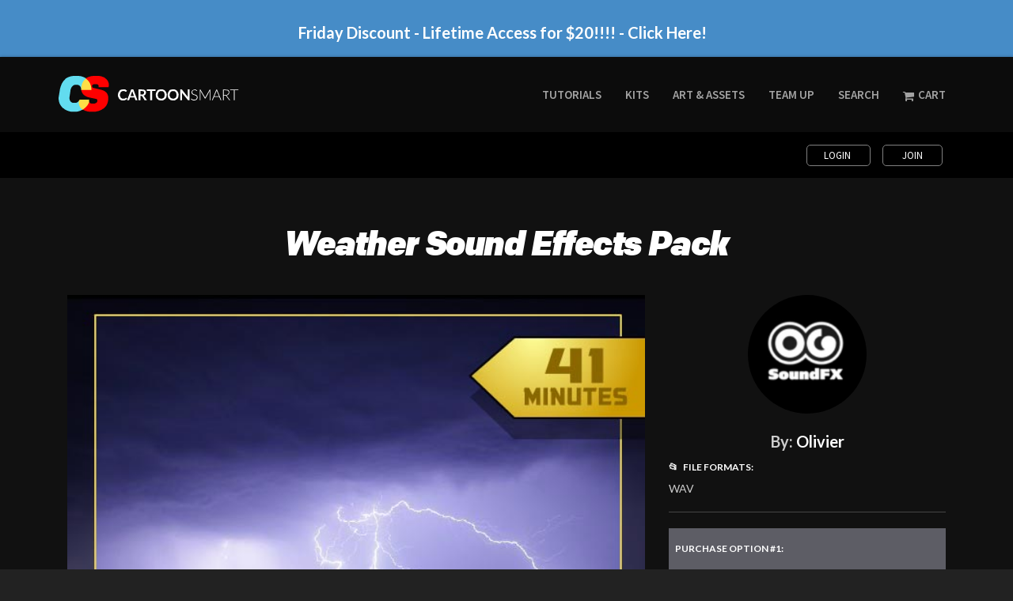

--- FILE ---
content_type: text/html; charset=UTF-8
request_url: https://cartoonsmart.com/weather-sound-effects-pack-royalty-free-game-art/
body_size: 46336
content:
<!DOCTYPE html>

<!--// OPEN HTML //-->
<html lang="en-US">

<!--// OPEN HEAD //-->
<head>
    <!--// this next line is something I inserted to be used for the AJAX search //-->
    <script src="https://ajax.googleapis.com/ajax/libs/jquery/2.1.3/jquery.min.js"></script> 
    
    
    

    
            <!--// SITE TITLE //-->
            <title>Weather Sound Effects Pack | CartoonSmart.com</title>

            <!--// SITE META //-->
            <meta charset="UTF-8"/>
                        	                <meta name="viewport" content="width=device-width, initial-scale=1.0"/>
                                        <meta name="apple-mobile-web-app-title"
                      content="CartoonSmart">
                        
            <!--// PINGBACK & FAVICON //-->
            <link rel="pingback" href="https://cartoonsmart.com/xmlrpc.php"/>
                            <link rel="shortcut icon" href="https://cartoonsmartstreaming.s3.amazonaws.com/wp-content/uploads/2014/12/15232546/cs16.png" />
                            <link rel="apple-touch-icon-precomposed" sizes="144x144"
                      href="https://cartoonsmartstreaming.s3.amazonaws.com/wp-content/uploads/2014/12/15232556/cs144.png"/>
                                        <link rel="apple-touch-icon-precomposed" sizes="114x114"
                      href="https://cartoonsmartstreaming.s3.amazonaws.com/wp-content/uploads/2014/12/15232554/cs114.png"/>
                                        <link rel="apple-touch-icon-precomposed" sizes="72x72"
                      href="https://cartoonsmartstreaming.s3.amazonaws.com/wp-content/uploads/2014/12/15232551/cs72.png"/>
                                        <link rel="apple-touch-icon-precomposed" sizes="57x57"
                      href="https://cartoonsmartstreaming.s3.amazonaws.com/wp-content/uploads/2014/12/15232548/cs57.png"/>
            
            <script>function spbImageResizer_writeCookie(){the_cookie=document.cookie,the_cookie&&window.devicePixelRatio>=2&&(the_cookie="spb_image_resizer_pixel_ratio="+window.devicePixelRatio+";"+the_cookie,document.cookie=the_cookie)}spbImageResizer_writeCookie();</script>
            <script>
                writeCookie();
                function writeCookie() {
                    the_cookie = document.cookie;
                    if ( the_cookie ) {
                        if ( window.devicePixelRatio >= 2 ) {
                            the_cookie = "pixel_ratio=" + window.devicePixelRatio + ";" + the_cookie;
                            document.cookie = the_cookie;
                            //location = '';
                        }
                    }
                }
            </script>
        <meta name='robots' content='max-image-preview:large' />
<link rel='dns-prefetch' href='//maps.google.com' />
<link rel='dns-prefetch' href='//fonts.googleapis.com' />
<link rel="alternate" type="application/rss+xml" title="CartoonSmart.com &raquo; Feed" href="https://cartoonsmart.com/feed/" />
<link rel="alternate" type="application/rss+xml" title="CartoonSmart.com &raquo; Comments Feed" href="https://cartoonsmart.com/comments/feed/" />

<!-- Facebook Meta -->
<meta property="og:title" content="Weather Sound Effects Pack - CartoonSmart.com"/>
<meta property="og:type" content="article"/>
<meta property="og:url" content="https://cartoonsmart.com/weather-sound-effects-pack-royalty-free-game-art/"/>
<meta property="og:site_name" content="CartoonSmart.com"/>
<meta property="og:description" content="https://youtu.be/MhZK2qTwe2s

&nbsp;

This is a collection of weather effects. Winds, storms,...">
<meta property="og:image" content="https://cartoonsmartstreaming.s3.amazonaws.com/wp-content/uploads/2014/12/31043629/CS-logo-transparent%401x.png"/>

<!-- Twitter Card data -->
<meta name="twitter:card" content="summary_large_image">
<meta name="twitter:title" content="Weather Sound Effects Pack">
<meta name="twitter:description" content="https://youtu.be/MhZK2qTwe2s

&nbsp;

This is a collection of weather effects. Winds, storms,...">
<meta name="twitter:site" content="@cartoonsmart">
<meta name="twitter:creator" content="@cartoonsmart">
<meta property="twitter:image:src" content="https://cartoonsmartstreaming.s3.amazonaws.com/wp-content/uploads/2014/12/31043629/CS-logo-transparent%401x.png"/>


<!-- Google Authorship and Publisher Markup -->
<link rel="author" href="https://plus.google.com/cartoonsmart/posts"/>
<link rel="publisher" href="https://plus.google.com/cartoonsmart"/>
<link rel='stylesheet' id='wp-block-library-css' href='https://cartoonsmart.com/wp-includes/css/dist/block-library/style.min.css?ver=6.1.1' type='text/css' media='all' />
<link rel='stylesheet' id='classic-theme-styles-css' href='https://cartoonsmart.com/wp-includes/css/classic-themes.min.css?ver=1' type='text/css' media='all' />
<style id='global-styles-inline-css' type='text/css'>
body{--wp--preset--color--black: #000000;--wp--preset--color--cyan-bluish-gray: #abb8c3;--wp--preset--color--white: #ffffff;--wp--preset--color--pale-pink: #f78da7;--wp--preset--color--vivid-red: #cf2e2e;--wp--preset--color--luminous-vivid-orange: #ff6900;--wp--preset--color--luminous-vivid-amber: #fcb900;--wp--preset--color--light-green-cyan: #7bdcb5;--wp--preset--color--vivid-green-cyan: #00d084;--wp--preset--color--pale-cyan-blue: #8ed1fc;--wp--preset--color--vivid-cyan-blue: #0693e3;--wp--preset--color--vivid-purple: #9b51e0;--wp--preset--gradient--vivid-cyan-blue-to-vivid-purple: linear-gradient(135deg,rgba(6,147,227,1) 0%,rgb(155,81,224) 100%);--wp--preset--gradient--light-green-cyan-to-vivid-green-cyan: linear-gradient(135deg,rgb(122,220,180) 0%,rgb(0,208,130) 100%);--wp--preset--gradient--luminous-vivid-amber-to-luminous-vivid-orange: linear-gradient(135deg,rgba(252,185,0,1) 0%,rgba(255,105,0,1) 100%);--wp--preset--gradient--luminous-vivid-orange-to-vivid-red: linear-gradient(135deg,rgba(255,105,0,1) 0%,rgb(207,46,46) 100%);--wp--preset--gradient--very-light-gray-to-cyan-bluish-gray: linear-gradient(135deg,rgb(238,238,238) 0%,rgb(169,184,195) 100%);--wp--preset--gradient--cool-to-warm-spectrum: linear-gradient(135deg,rgb(74,234,220) 0%,rgb(151,120,209) 20%,rgb(207,42,186) 40%,rgb(238,44,130) 60%,rgb(251,105,98) 80%,rgb(254,248,76) 100%);--wp--preset--gradient--blush-light-purple: linear-gradient(135deg,rgb(255,206,236) 0%,rgb(152,150,240) 100%);--wp--preset--gradient--blush-bordeaux: linear-gradient(135deg,rgb(254,205,165) 0%,rgb(254,45,45) 50%,rgb(107,0,62) 100%);--wp--preset--gradient--luminous-dusk: linear-gradient(135deg,rgb(255,203,112) 0%,rgb(199,81,192) 50%,rgb(65,88,208) 100%);--wp--preset--gradient--pale-ocean: linear-gradient(135deg,rgb(255,245,203) 0%,rgb(182,227,212) 50%,rgb(51,167,181) 100%);--wp--preset--gradient--electric-grass: linear-gradient(135deg,rgb(202,248,128) 0%,rgb(113,206,126) 100%);--wp--preset--gradient--midnight: linear-gradient(135deg,rgb(2,3,129) 0%,rgb(40,116,252) 100%);--wp--preset--duotone--dark-grayscale: url('#wp-duotone-dark-grayscale');--wp--preset--duotone--grayscale: url('#wp-duotone-grayscale');--wp--preset--duotone--purple-yellow: url('#wp-duotone-purple-yellow');--wp--preset--duotone--blue-red: url('#wp-duotone-blue-red');--wp--preset--duotone--midnight: url('#wp-duotone-midnight');--wp--preset--duotone--magenta-yellow: url('#wp-duotone-magenta-yellow');--wp--preset--duotone--purple-green: url('#wp-duotone-purple-green');--wp--preset--duotone--blue-orange: url('#wp-duotone-blue-orange');--wp--preset--font-size--small: 13px;--wp--preset--font-size--medium: 20px;--wp--preset--font-size--large: 36px;--wp--preset--font-size--x-large: 42px;--wp--preset--spacing--20: 0.44rem;--wp--preset--spacing--30: 0.67rem;--wp--preset--spacing--40: 1rem;--wp--preset--spacing--50: 1.5rem;--wp--preset--spacing--60: 2.25rem;--wp--preset--spacing--70: 3.38rem;--wp--preset--spacing--80: 5.06rem;}:where(.is-layout-flex){gap: 0.5em;}body .is-layout-flow > .alignleft{float: left;margin-inline-start: 0;margin-inline-end: 2em;}body .is-layout-flow > .alignright{float: right;margin-inline-start: 2em;margin-inline-end: 0;}body .is-layout-flow > .aligncenter{margin-left: auto !important;margin-right: auto !important;}body .is-layout-constrained > .alignleft{float: left;margin-inline-start: 0;margin-inline-end: 2em;}body .is-layout-constrained > .alignright{float: right;margin-inline-start: 2em;margin-inline-end: 0;}body .is-layout-constrained > .aligncenter{margin-left: auto !important;margin-right: auto !important;}body .is-layout-constrained > :where(:not(.alignleft):not(.alignright):not(.alignfull)){max-width: var(--wp--style--global--content-size);margin-left: auto !important;margin-right: auto !important;}body .is-layout-constrained > .alignwide{max-width: var(--wp--style--global--wide-size);}body .is-layout-flex{display: flex;}body .is-layout-flex{flex-wrap: wrap;align-items: center;}body .is-layout-flex > *{margin: 0;}:where(.wp-block-columns.is-layout-flex){gap: 2em;}.has-black-color{color: var(--wp--preset--color--black) !important;}.has-cyan-bluish-gray-color{color: var(--wp--preset--color--cyan-bluish-gray) !important;}.has-white-color{color: var(--wp--preset--color--white) !important;}.has-pale-pink-color{color: var(--wp--preset--color--pale-pink) !important;}.has-vivid-red-color{color: var(--wp--preset--color--vivid-red) !important;}.has-luminous-vivid-orange-color{color: var(--wp--preset--color--luminous-vivid-orange) !important;}.has-luminous-vivid-amber-color{color: var(--wp--preset--color--luminous-vivid-amber) !important;}.has-light-green-cyan-color{color: var(--wp--preset--color--light-green-cyan) !important;}.has-vivid-green-cyan-color{color: var(--wp--preset--color--vivid-green-cyan) !important;}.has-pale-cyan-blue-color{color: var(--wp--preset--color--pale-cyan-blue) !important;}.has-vivid-cyan-blue-color{color: var(--wp--preset--color--vivid-cyan-blue) !important;}.has-vivid-purple-color{color: var(--wp--preset--color--vivid-purple) !important;}.has-black-background-color{background-color: var(--wp--preset--color--black) !important;}.has-cyan-bluish-gray-background-color{background-color: var(--wp--preset--color--cyan-bluish-gray) !important;}.has-white-background-color{background-color: var(--wp--preset--color--white) !important;}.has-pale-pink-background-color{background-color: var(--wp--preset--color--pale-pink) !important;}.has-vivid-red-background-color{background-color: var(--wp--preset--color--vivid-red) !important;}.has-luminous-vivid-orange-background-color{background-color: var(--wp--preset--color--luminous-vivid-orange) !important;}.has-luminous-vivid-amber-background-color{background-color: var(--wp--preset--color--luminous-vivid-amber) !important;}.has-light-green-cyan-background-color{background-color: var(--wp--preset--color--light-green-cyan) !important;}.has-vivid-green-cyan-background-color{background-color: var(--wp--preset--color--vivid-green-cyan) !important;}.has-pale-cyan-blue-background-color{background-color: var(--wp--preset--color--pale-cyan-blue) !important;}.has-vivid-cyan-blue-background-color{background-color: var(--wp--preset--color--vivid-cyan-blue) !important;}.has-vivid-purple-background-color{background-color: var(--wp--preset--color--vivid-purple) !important;}.has-black-border-color{border-color: var(--wp--preset--color--black) !important;}.has-cyan-bluish-gray-border-color{border-color: var(--wp--preset--color--cyan-bluish-gray) !important;}.has-white-border-color{border-color: var(--wp--preset--color--white) !important;}.has-pale-pink-border-color{border-color: var(--wp--preset--color--pale-pink) !important;}.has-vivid-red-border-color{border-color: var(--wp--preset--color--vivid-red) !important;}.has-luminous-vivid-orange-border-color{border-color: var(--wp--preset--color--luminous-vivid-orange) !important;}.has-luminous-vivid-amber-border-color{border-color: var(--wp--preset--color--luminous-vivid-amber) !important;}.has-light-green-cyan-border-color{border-color: var(--wp--preset--color--light-green-cyan) !important;}.has-vivid-green-cyan-border-color{border-color: var(--wp--preset--color--vivid-green-cyan) !important;}.has-pale-cyan-blue-border-color{border-color: var(--wp--preset--color--pale-cyan-blue) !important;}.has-vivid-cyan-blue-border-color{border-color: var(--wp--preset--color--vivid-cyan-blue) !important;}.has-vivid-purple-border-color{border-color: var(--wp--preset--color--vivid-purple) !important;}.has-vivid-cyan-blue-to-vivid-purple-gradient-background{background: var(--wp--preset--gradient--vivid-cyan-blue-to-vivid-purple) !important;}.has-light-green-cyan-to-vivid-green-cyan-gradient-background{background: var(--wp--preset--gradient--light-green-cyan-to-vivid-green-cyan) !important;}.has-luminous-vivid-amber-to-luminous-vivid-orange-gradient-background{background: var(--wp--preset--gradient--luminous-vivid-amber-to-luminous-vivid-orange) !important;}.has-luminous-vivid-orange-to-vivid-red-gradient-background{background: var(--wp--preset--gradient--luminous-vivid-orange-to-vivid-red) !important;}.has-very-light-gray-to-cyan-bluish-gray-gradient-background{background: var(--wp--preset--gradient--very-light-gray-to-cyan-bluish-gray) !important;}.has-cool-to-warm-spectrum-gradient-background{background: var(--wp--preset--gradient--cool-to-warm-spectrum) !important;}.has-blush-light-purple-gradient-background{background: var(--wp--preset--gradient--blush-light-purple) !important;}.has-blush-bordeaux-gradient-background{background: var(--wp--preset--gradient--blush-bordeaux) !important;}.has-luminous-dusk-gradient-background{background: var(--wp--preset--gradient--luminous-dusk) !important;}.has-pale-ocean-gradient-background{background: var(--wp--preset--gradient--pale-ocean) !important;}.has-electric-grass-gradient-background{background: var(--wp--preset--gradient--electric-grass) !important;}.has-midnight-gradient-background{background: var(--wp--preset--gradient--midnight) !important;}.has-small-font-size{font-size: var(--wp--preset--font-size--small) !important;}.has-medium-font-size{font-size: var(--wp--preset--font-size--medium) !important;}.has-large-font-size{font-size: var(--wp--preset--font-size--large) !important;}.has-x-large-font-size{font-size: var(--wp--preset--font-size--x-large) !important;}
.wp-block-navigation a:where(:not(.wp-element-button)){color: inherit;}
:where(.wp-block-columns.is-layout-flex){gap: 2em;}
.wp-block-pullquote{font-size: 1.5em;line-height: 1.6;}
</style>
<link rel='stylesheet' id='edd-styles-css' href='https://cartoonsmart.com/wp-content/plugins/easy-digital-downloads/templates/edd.min.css?ver=2.11.5' type='text/css' media='all' />
<link rel='stylesheet' id='spb-frontend-css' href='https://cartoonsmart.com/wp-content/plugins/swift-framework/includes/page-builder/frontend-assets/css/spb-styles.css' type='text/css' media='all' />
<link rel='stylesheet' id='swift-slider-css' href='https://cartoonsmart.com/wp-content/plugins/swift-framework/includes/swift-slider/assets/css/swift-slider.css' type='text/css' media='all' />
<link rel='stylesheet' id='wpcw-frontend-css' href='https://cartoonsmart.com/wp-content/plugins/wp-courseware/assets/css/frontend.css?ver=4.2.0' type='text/css' media='all' />
<link rel='stylesheet' id='edd-recurring-css' href='https://cartoonsmart.com/wp-content/plugins/edd-recurring/assets/css/styles.css?ver=2.11.8.1' type='text/css' media='all' />
<link rel='stylesheet' id='buttons-css' href='https://cartoonsmart.com/wp-includes/css/buttons.min.css?ver=6.1.1' type='text/css' media='all' />
<link rel='stylesheet' id='dashicons-css' href='https://cartoonsmart.com/wp-includes/css/dashicons.min.css?ver=6.1.1' type='text/css' media='all' />
<link rel='stylesheet' id='mediaelement-css' href='https://cartoonsmart.com/wp-includes/js/mediaelement/mediaelementplayer-legacy.min.css?ver=4.2.17' type='text/css' media='all' />
<link rel='stylesheet' id='wp-mediaelement-css' href='https://cartoonsmart.com/wp-includes/js/mediaelement/wp-mediaelement.min.css?ver=6.1.1' type='text/css' media='all' />
<link rel='stylesheet' id='media-views-css' href='https://cartoonsmart.com/wp-includes/css/media-views.min.css?ver=6.1.1' type='text/css' media='all' />
<link rel='stylesheet' id='imgareaselect-css' href='https://cartoonsmart.com/wp-includes/js/imgareaselect/imgareaselect.css?ver=0.9.8' type='text/css' media='all' />
<link rel='stylesheet' id='bootstrap-css' href='https://cartoonsmart.com/wp-content/themes/cardinal/css/bootstrap.min.css' type='text/css' media='all' />
<link rel='stylesheet' id='ssgizmo-css' href='https://cartoonsmart.com/wp-content/themes/cardinal/css/ss-gizmo.css' type='text/css' media='all' />
<link rel='stylesheet' id='fontawesome-css' href='https://cartoonsmart.com/wp-content/themes/cardinal/css/font-awesome.min.css' type='text/css' media='all' />
<link rel='stylesheet' id='sf-main-css' href='https://cartoonsmart.com/wp-content/themes/cardinal/style.css' type='text/css' media='all' />
<link rel='stylesheet' id='sf-responsive-css' href='https://cartoonsmart.com/wp-content/themes/cardinal/css/responsive.css' type='text/css' media='screen' />
<link rel='stylesheet' id='redux-google-fonts-sf_cardinal_options-css' href='https://fonts.googleapis.com/css?family=Lato%3A100%2C300%2C400%2C700%2C900%2C100italic%2C300italic%2C400italic%2C700italic%2C900italic%7CSource+Sans+Pro%3A200%2C300%2C400%2C600%2C700%2C900%2C200italic%2C300italic%2C400italic%2C600italic%2C700italic%2C900italic&#038;subset=latin&#038;ver=1769760797' type='text/css' media='all' />
<script type='text/javascript' src='https://cartoonsmart.com/wp-includes/js/jquery/jquery.min.js?ver=3.6.1' id='jquery-core-js'></script>
<script type='text/javascript' src='https://cartoonsmart.com/wp-includes/js/jquery/jquery-migrate.min.js?ver=3.3.2' id='jquery-migrate-js'></script>
<script type='text/javascript' src='https://cartoonsmart.com/wp-content/plugins/swift-framework/public/js/lib/jquery.viewports.min.js' id='jquery-viewports-js'></script>
<script type='text/javascript' src='https://cartoonsmart.com/wp-content/plugins/swift-framework/public/js/lib/jquery.smartresize.min.js' id='jquery-smartresize-js'></script>
<script type='text/javascript' src='https://cartoonsmart.com/wp-content/plugins/wp-courseware/assets/js/countdown.js?ver=4.2.0' id='wpcw-countdown-js'></script>
<script type='text/javascript' src='https://cartoonsmart.com/wp-content/plugins/wp-courseware/assets/js/form.js?ver=4.2.0' id='wpcw-jquery-form-js'></script>
<script type='text/javascript' id='wpcw-frontend-js-extra'>
/* <![CDATA[ */
var wpcw_js_consts_fe = {"ajaxurl":"https:\/\/cartoonsmart.com\/wp-admin\/admin-ajax.php","enrollment_nonce":"3dafee81dd","progress_nonce":"c32c7d6e55","str_uploading":"Uploading:","str_quiz_all_fields":"Please provide an answer for all of the questions on this page.","timer_units_hrs":"hrs","timer_units_mins":"mins","timer_units_secs":"secs"};
/* ]]> */
</script>
<script type='text/javascript' src='https://cartoonsmart.com/wp-content/plugins/wp-courseware/assets/js/frontend.js?ver=4.2.0' id='wpcw-frontend-js'></script>
<script type='text/javascript' id='utils-js-extra'>
/* <![CDATA[ */
var userSettings = {"url":"\/","uid":"0","time":"1769762976","secure":"1"};
/* ]]> */
</script>
<script type='text/javascript' src='https://cartoonsmart.com/wp-includes/js/utils.min.js?ver=6.1.1' id='utils-js'></script>
<script type='text/javascript' src='https://cartoonsmart.com/wp-includes/js/plupload/moxie.min.js?ver=1.3.5' id='moxiejs-js'></script>
<script type='text/javascript' src='https://cartoonsmart.com/wp-includes/js/plupload/plupload.min.js?ver=2.1.9' id='plupload-js'></script>
<!--[if lt IE 8]>
<script type='text/javascript' src='https://cartoonsmart.com/wp-includes/js/json2.min.js?ver=2015-05-03' id='json2-js'></script>
<![endif]-->
<script type='text/javascript' src='https://cartoonsmart.com/wp-content/themes/cardinal/js/media-uploader.js?ver=1708991591' id='some-script-js'></script>
<link rel="https://api.w.org/" href="https://cartoonsmart.com/wp-json/" /><link rel="alternate" type="application/json" href="https://cartoonsmart.com/wp-json/wp/v2/posts/202879" /><link rel="EditURI" type="application/rsd+xml" title="RSD" href="https://cartoonsmart.com/xmlrpc.php?rsd" />
<link rel="wlwmanifest" type="application/wlwmanifest+xml" href="https://cartoonsmart.com/wp-includes/wlwmanifest.xml" />
<meta name="generator" content="WordPress 6.1.1" />
<link rel="canonical" href="https://cartoonsmart.com/weather-sound-effects-pack-royalty-free-game-art/" />
<link rel='shortlink' href='https://cartoonsmart.com/?p=202879' />
<link rel="alternate" type="application/json+oembed" href="https://cartoonsmart.com/wp-json/oembed/1.0/embed?url=https%3A%2F%2Fcartoonsmart.com%2Fweather-sound-effects-pack-royalty-free-game-art%2F" />
<link rel="alternate" type="text/xml+oembed" href="https://cartoonsmart.com/wp-json/oembed/1.0/embed?url=https%3A%2F%2Fcartoonsmart.com%2Fweather-sound-effects-pack-royalty-free-game-art%2F&#038;format=xml" />
<meta name="generator" content="Easy Digital Downloads v2.11.5" />
			<script type="text/javascript">
			var ajaxurl = 'https://cartoonsmart.com/wp-admin/admin-ajax.php';
			</script>
			<meta name="generator" content="EDD CFM v2.2.0.1" />
<!--[if lt IE 9]><script data-cfasync="false" src="https://cartoonsmart.com/wp-content/themes/cardinal/js/respond.js"></script><script data-cfasync="false" src="https://cartoonsmart.com/wp-content/themes/cardinal/js/html5shiv.js"></script><script data-cfasync="false" src="https://cartoonsmart.com/wp-content/themes/cardinal/js/excanvas.compiled.js"></script><![endif]--><style type="text/css">
::selection, ::-moz-selection {background-color: #00bff3; color: #fff;}.accent-bg, .funded-bar .bar {background-color:#00bff3;}.accent {color:#00bff3;}.recent-post figure, span.highlighted, span.dropcap4, .loved-item:hover .loved-count, .flickr-widget li, .portfolio-grid li, .wpcf7 input.wpcf7-submit[type="submit"], .woocommerce-page nav.woocommerce-pagination ul li span.current, .woocommerce nav.woocommerce-pagination ul li span.current, figcaption .product-added, .woocommerce .wc-new-badge, .yith-wcwl-wishlistexistsbrowse a, .yith-wcwl-wishlistaddedbrowse a, .woocommerce .widget_layered_nav ul li.chosen > *, .woocommerce .widget_layered_nav_filters ul li a, .sticky-post-icon, .fw-video-close:hover {background-color: #00bff3!important; color: #ffffff;}a:hover, #sidebar a:hover, .pagination-wrap a:hover, .carousel-nav a:hover, .portfolio-pagination div:hover > i, #footer a:hover, .beam-me-up a:hover span, .portfolio-item .portfolio-item-permalink, .read-more-link, .blog-item .read-more, .blog-item-details a:hover, .author-link, #reply-title small a, span.dropcap2, .spb_divider.go_to_top a, .love-it-wrapper .loved, .comments-likes .loved span.love-count, .item-link:hover, #header-translation p a, #breadcrumbs a:hover, .ui-widget-content a:hover, .yith-wcwl-add-button a:hover, #product-img-slider li a.zoom:hover, .woocommerce .star-rating span, .article-body-wrap .share-links a:hover, ul.member-contact li a:hover, .price ins, .bag-product a.remove:hover, .bag-product-title a:hover, #back-to-top:hover,  ul.member-contact li a:hover, .fw-video-link-image:hover i, .ajax-search-results .all-results:hover, .search-result h5 a:hover .ui-state-default a:hover, .fw-video-link-icon:hover {color: #00bff3;}.carousel-wrap > a:hover, #mobile-menu ul li:hover > a {color: #00bff3!important;}.read-more i:before, .read-more em:before {color: #00bff3;}input[type="text"]:focus, input[type="email"]:focus, textarea:focus, .bypostauthor .comment-wrap .comment-avatar,.search-form input:focus, .wpcf7 input:focus, .wpcf7 textarea:focus, .ginput_container input:focus, .ginput_container textarea:focus, .mymail-form input:focus, .mymail-form textarea:focus, input[type="tel"]:focus, input[type="number"]:focus {border-color: #00bff3!important;}nav .menu ul li:first-child:after,.navigation a:hover > .nav-text, .returning-customer a:hover {border-bottom-color: #00bff3;}nav .menu ul ul li:first-child:after {border-right-color: #00bff3;}.spb_impact_text .spb_call_text {border-left-color: #00bff3;}.spb_impact_text .spb_button span {color: #fff;}.woocommerce .free-badge {background-color: #f7f7f7; color: #464646;}a[rel="tooltip"], ul.member-contact li a, a.text-link, .tags-wrap .tags a, .logged-in-as a, .comment-meta-actions .edit-link, .comment-meta-actions .comment-reply, .read-more {border-color: #333333;}.super-search-go {border-color: #00bff3!important;}.super-search-go:hover {background: #00bff3!important;border-color: #00bff3!important;}.owl-pagination .owl-page span {background-color: #e4e4e4;}.owl-pagination .owl-page::after {background-color: #00bff3;}.owl-pagination .owl-page:hover span, .owl-pagination .owl-page.active a {background-color: #f7f7f7;}body.header-below-slider .home-slider-wrap #slider-continue:hover {border-color: #00bff3;}body.header-below-slider .home-slider-wrap #slider-continue:hover i {color: #00bff3;}#one-page-nav li a:hover > i {background: #00bff3;}#one-page-nav li.selected a:hover > i {border-color: #00bff3;}#one-page-nav li .hover-caption {background: #00bff3; color: #ffffff;}#one-page-nav li .hover-caption:after {border-left-color: #00bff3;}.loading-bar-transition .pace .pace-progress {background-color: #00bff3;}body, .layout-fullwidth #container {background-color: #222222;}#main-container, .tm-toggle-button-wrap a {background-color: #ffffff;}#main-container, .blog-items.timeline-items .standard-post-content {background-color: #111111;}a, .ui-widget-content a, #respond .form-submit input[type="submit"] {color: #333333;}a:hover, a:focus {color: #333333;}.pagination-wrap li a:hover, ul.bar-styling li:not(.selected) > a:hover, ul.bar-styling li > .comments-likes:hover, ul.page-numbers li > a:hover, ul.page-numbers li > span.current {color: #ffffff!important;background: #00bff3;border-color: #00bff3;}ul.bar-styling li > .comments-likes:hover * {color: #ffffff!important;}.pagination-wrap li a, .pagination-wrap li span, .pagination-wrap li span.expand, ul.bar-styling li > a, ul.bar-styling li > div, ul.page-numbers li > a, ul.page-numbers li > span, .curved-bar-styling, ul.bar-styling li > form input, .spb_directory_filter_below {border-color: #e4e4e4;}ul.bar-styling li > a, ul.bar-styling li > span, ul.bar-styling li > div, ul.bar-styling li > form input {background-color: #ffffff;}input[type="text"], input[type="email"], input[type="password"], textarea, select, .wpcf7 input[type="text"], .wpcf7 input[type="email"], .wpcf7 textarea, .wpcf7 select, .ginput_container input[type="text"], .ginput_container input[type="email"], .ginput_container textarea, .ginput_container select, .mymail-form input[type="text"], .mymail-form input[type="email"], .mymail-form textarea, .mymail-form select, input[type="date"], input[type="tel"], input.input-text, input[type="number"] {border-color: #e4e4e4;background-color: #f4f4f4;color:#666666;}input[type="submit"], button[type="submit"], input[type="file"], select {border-color: #e4e4e4;}input[type="submit"]:hover, button[type="submit"]:hover, .wpcf7 input.wpcf7-submit[type="submit"]:hover, .gform_wrapper input[type="submit"]:hover, .mymail-form input[type="submit"]:hover {background: #f7f7f7!important;border-color: #464646!important; color: #464646!important;}textarea:focus, input:focus {border-color: #999!important;}.modal-header {background: #f7f7f7;}.recent-post .post-details, .portfolio-item h5.portfolio-subtitle, .search-item-content time, .search-item-content span, .portfolio-details-wrap .date {color: #636363;}ul.bar-styling li.facebook > a:hover {color: #fff!important;background: #3b5998;border-color: #3b5998;}ul.bar-styling li.twitter > a:hover {color: #fff!important;background: #4099FF;border-color: #4099FF;}ul.bar-styling li.google-plus > a:hover {color: #fff!important;background: #d34836;border-color: #d34836;}ul.bar-styling li.pinterest > a:hover {color: #fff!important;background: #cb2027;border-color: #cb2027;}#top-bar {background: #0c0c0c;}#top-bar .tb-text {color: #fcfcfc;}#top-bar .tb-text > a, #top-bar nav .menu > li > a {color: #a3a3a3;}#top-bar .menu li {border-left-color: #595959; border-right-color: #595959;}#top-bar .menu > li > a, #top-bar .menu > li.parent:after {color: #a3a3a3;}#top-bar .menu > li > a:hover, #top-bar a:hover {color: #fe504f;}.header-wrap, .header-standard-overlay #header, .vertical-header .header-wrap #header-section, #header-section .is-sticky #header.sticky-header {background-color:#0c0c0c;}.header-left, .header-right, .vertical-menu-bottom .copyright {color: #222;}.header-left a, .header-right a, .vertical-menu-bottom .copyright a, #header .header-left ul.menu > li > a.header-search-link-alt, #header .header-right ul.menu > li > a.header-search-link-alt {color: #222;}.header-left a:hover, .header-right a:hover, .vertical-menu-bottom .copyright a:hover {color: #ff8b00;}#header .header-left ul.menu > li:hover > a.header-search-link-alt, #header .header-right ul.menu > li:hover > a.header-search-link-alt {color: #ff8b00!important;}#header-search a:hover, .super-search-close:hover {color: #00bff3;}.sf-super-search {background-color: #f7f7f7;}.sf-super-search .search-options .ss-dropdown > span, .sf-super-search .search-options input {color: #00bff3; border-bottom-color: #00bff3;}.sf-super-search .search-options .ss-dropdown ul li .fa-check {color: #00bff3;}.sf-super-search-go:hover, .sf-super-search-close:hover { background-color: #00bff3; border-color: #00bff3; color: #ffffff;}#header-languages .current-language {background: #4c4c4c; color: #000000;}#header-section #main-nav {border-top-color: #161616;}.ajax-search-wrap {background-color:#1c1c1c}.ajax-search-wrap, .ajax-search-results, .search-result-pt .search-result, .vertical-header .ajax-search-results {border-color: #161616;}.page-content {border-bottom-color: #e4e4e4;}.ajax-search-wrap input[type="text"], .search-result-pt h6, .no-search-results h6, .search-result h5 a, .no-search-results p {color: #a3a3a3;}.search-item-content time {color: #161616;}#mobile-top-text, #mobile-header {background-color: #0c0c0c;border-bottom-color:#515151;}#mobile-top-text, #mobile-logo h1 {color: #222;}#mobile-top-text a, #mobile-header a {color: #222;}#mobile-header a.mobile-menu-link span.menu-bars, #mobile-header a.mobile-menu-link span.menu-bars:before, #mobile-header a.mobile-menu-link span.menu-bars:after {background-color: #222;}#mobile-menu-wrap, #mobile-cart-wrap {background-color: #222222;color: #e4e4e4;}.mobile-search-form input[type="text"] {color: #e4e4e4;border-bottom-color: #444;}#mobile-menu-wrap a, #mobile-cart-wrap a:not(.sf-button) {color: #fff;}#mobile-menu-wrap a:hover, #mobile-cart-wrap a:not(.sf-button):hover {color: #fe504f;}#mobile-cart-wrap .shopping-bag-item > a.cart-contents, #mobile-cart-wrap .bag-product, #mobile-cart-wrap .bag-empty {border-bottom-color: #444;}#mobile-menu ul li, .mobile-cart-menu li, .mobile-cart-menu .bag-header, .mobile-cart-menu .bag-product, .mobile-cart-menu .bag-empty {border-color: #444;}a.mobile-menu-link span, a.mobile-menu-link span:before, a.mobile-menu-link span:after {background: #fff;}a.mobile-menu-link:hover span, a.mobile-menu-link:hover span:before, a.mobile-menu-link:hover span:after {background: #fe504f;}.full-center #main-navigation ul.menu > li > a, .full-center .header-right ul.menu > li > a, .full-center nav.float-alt-menu ul.menu > li > a, .full-center .header-right div.text {height:95px;line-height:95px;}.full-center #header, .full-center .float-menu {height:95px;}.full-center nav li.menu-item.sf-mega-menu > ul.sub-menu, .full-center .ajax-search-wrap {top:95px!important;}.browser-ff #logo a {height:55;}.browser-ff .full-center #logo a, .full-center #logo {height:95px;}#logo.has-img img {max-height:55px;}#mobile-logo.has-img img {max-height:55px;}#logo.has-img, .header-left, .header-right {height:55px;}#mobile-logo {max-height:55px;max-width:250px;}.full-center #logo.has-img a > img {height: 55px;}.header-left, .header-right {line-height:55px;}#logo img.retina {width:250px;}#logo.has-img a > img {padding: 20px 0;}#logo.has-img a {height:95px;}#logo.has-img a > img {padding:0;}.full-center.resized-header #main-navigation ul.menu > li > a, .full-center.resized-header .header-right ul.menu > li > a, .full-center.resized-header nav.float-alt-menu ul.menu > li > a, .full-center.resized-header .header-right div.text {height:75px;line-height:75px;}.full-center.resized-header #logo, .full-center.resized-header #logo.no-img a {height:75px;}.full-center.resized-header #header, .full-center.resized-header .float-menu {height:75px;}.full-center.resized-header nav ul.menu > li.menu-item > ul.sub-menu, .full-center.resized-header nav li.menu-item.sf-mega-menu > ul.sub-menu, .full-center.resized-header nav li.menu-item.sf-mega-menu-alt > ul.sub-menu, .full-center.resized-header .ajax-search-wrap {top:75px!important;}.browser-ff .resized-header #logo a {height:75px;}.resized-header #logo.has-img a {height:75px;}.full-center.resized-header nav.float-alt-menu ul.menu > li > ul.sub-menu {top:75px!important;}#main-nav, .header-wrap[class*="page-header-naked"] #header-section .is-sticky #main-nav, #header-section .is-sticky .sticky-header, #header-section.header-5 #header, .header-wrap[class*="page-header-naked"] #header .is-sticky .sticky-header, .header-wrap[class*="page-header-naked"] #header-section.header-5 #header .is-sticky .sticky-header {background-color: #1c1c1c;}#main-nav {border-color: #161616;border-top-style: solid;}nav#main-navigation .menu > li > a span.nav-line {background-color: #07c1b6;}.show-menu {background-color: #f7f7f7;color: #464646;}nav .menu > li:before {background: #07c1b6;}nav .menu .sub-menu .parent > a:after {border-left-color: #07c1b6;}nav .menu ul.sub-menu {background-color: #0a0a0a;}nav .menu ul.sub-menu li {border-top-color: #161616;border-top-style: solid;}li.menu-item.sf-mega-menu > ul.sub-menu > li {border-top-color: #161616;border-top-style: solid;}li.menu-item.sf-mega-menu > ul.sub-menu > li {border-right-color: #161616;border-right-style: solid;}nav .menu > li.menu-item > a, nav.std-menu .menu > li > a {color: #a3a3a3;}#main-nav ul.menu > li, #main-nav ul.menu > li:first-child, #main-nav ul.menu > li:first-child, .full-center nav#main-navigation ul.menu > li, .full-center nav#main-navigation ul.menu > li:first-child, .full-center #header nav.float-alt-menu ul.menu > li {border-color: #161616;}nav ul.menu > li.menu-item.sf-menu-item-btn > a > span.menu-item-text {border-color: #a3a3a3;background-color: #a3a3a3;color: #27bff7;}nav ul.menu > li.menu-item.sf-menu-item-btn:hover > a > span.menu-item-text {border-color: #00bff3; background-color: #00bff3; color: #ffffff;}#main-nav ul.menu > li, .full-center nav#main-navigation ul.menu > li, .full-center nav.float-alt-menu ul.menu > li, .full-center #header nav.float-alt-menu ul.menu > li {border-width: 0;}#main-nav ul.menu > li:first-child, .full-center nav#main-navigation ul.menu > li:first-child {border-width: 0;margin-left: -15px;}#main-nav .menu-right {right: -5px;}nav .menu > li.menu-item:hover > a, nav.std-menu .menu > li:hover > a {color: #27bff7!important;}nav .menu li.current-menu-ancestor > a, nav .menu li.current-menu-item > a, nav .menu li.current-scroll-item > a, #mobile-menu .menu ul li.current-menu-item > a {color: #eaeaea;}nav .menu > li:hover > a {background-color: #303030;color: #27bff7!important;}nav .menu ul.sub-menu li.menu-item > a, nav .menu ul.sub-menu li > span, nav.std-menu ul.sub-menu {color: #939393;}nav .menu ul.sub-menu li.menu-item:hover > a {color: #000000!important; background: #4c4c4c;}nav .menu li.parent > a:after, nav .menu li.parent > a:after:hover {color: #aaa;}nav .menu ul.sub-menu li.current-menu-ancestor > a, nav .menu ul.sub-menu li.current-menu-item > a {color: #000000!important; background: #4c4c4c;}#main-nav .header-right ul.menu > li, .wishlist-item {border-left-color: #161616;}.bag-header, .bag-product, .bag-empty, .wishlist-empty {border-color: #161616;}.bag-buttons a.checkout-button, .bag-buttons a.create-account-button, .woocommerce input.button.alt, .woocommerce .alt-button, .woocommerce button.button.alt {background: #00bff3; color: #ffffff;}.woocommerce .button.update-cart-button:hover {background: #00bff3; color: #ffffff;}.woocommerce input.button.alt:hover, .woocommerce .alt-button:hover, .woocommerce button.button.alt:hover {background: #00bff3; color: #ffffff;}.shopping-bag:before, nav .menu ul.sub-menu li:first-child:before {border-bottom-color: #07c1b6;}a.overlay-menu-link span, a.overlay-menu-link span:before, a.overlay-menu-link span:after {background: #222;}a.overlay-menu-link:hover span, a.overlay-menu-link:hover span:before, a.overlay-menu-link:hover span:after {background: #ff8b00;}.overlay-menu-open #logo h1, .overlay-menu-open .header-left, .overlay-menu-open .header-right, .overlay-menu-open .header-left a, .overlay-menu-open .header-right a {color: #ffffff!important;}#overlay-menu nav ul li a, .overlay-menu-open a.overlay-menu-link {color: #ffffff;}#overlay-menu {background-color: #fe504f;}#overlay-menu {background-color: rgba(254,80,79, 0.95);}#overlay-menu nav li:hover > a {color: #fe504f!important;}.contact-menu-link.slide-open {color: #ff8b00;}#base-promo, .sf-promo-bar {background-color: #000000;}#base-promo > p, #base-promo.footer-promo-text > a, #base-promo.footer-promo-arrow > a, .sf-promo-bar > p, .sf-promo-bar.promo-text > a, .sf-promo-bar.promo-arrow > a {color: #ffffff;}#base-promo.footer-promo-arrow:hover, #base-promo.footer-promo-text:hover, .sf-promo-bar.promo-arrow:hover, .sf-promo-bar.promo-text:hover {background-color: #00bff3!important;color: #ffffff!important;}#base-promo.footer-promo-arrow:hover > *, #base-promo.footer-promo-text:hover > *, .sf-promo-bar.promo-arrow:hover > *, .sf-promo-bar.promo-text:hover > * {color: #ffffff!important;}#breadcrumbs {background-color:#e4e4e4;color:#666666;}#breadcrumbs a, #breadcrumb i {color:#999999;}.page-heading {background-color: #f7f7f7;}.page-heading h1, .page-heading h3 {color: #464646;}.page-heading .heading-text, .fancy-heading .heading-text {text-align: center;}body {color: #636363;}h1, h1 a {color: #464646;}h2, h2 a {color: #464646;}h3, h3 a {color: #464646;}h4, h4 a, .carousel-wrap > a {color: #464646;}h5, h5 a {color: #464646;}h6, h6 a {color: #545454;}figure.animated-overlay figcaption {background-color: #22a8d8;}figure.animated-overlay figcaption {background-color: rgba(34,168,216, 0.90);}figure.animated-overlay figcaption * {color: #ffffff;}figcaption .thumb-info .name-divide {background-color: #ffffff;}.bold-design figure.animated-overlay figcaption:before {background-color: #22a8d8;color: #ffffff;}.article-divider {background: #e4e4e4;}.post-pagination-wrap {background-color:#444;}.post-pagination-wrap .next-article > *, .post-pagination-wrap .next-article a, .post-pagination-wrap .prev-article > *, .post-pagination-wrap .prev-article a {color:#fff;}.post-pagination-wrap .next-article a:hover, .post-pagination-wrap .prev-article a:hover {color: #00bff3;}.article-extras {background-color:#f7f7f7;}.review-bar {background-color:#f7f7f7;}.review-bar .bar, .review-overview-wrap .overview-circle {background-color:#2e2e36;color:#fff;}.posts-type-bright .recent-post .post-item-details {border-top-color:#e4e4e4;}table {border-bottom-color: #e4e4e4;}table td {border-top-color: #e4e4e4;}.read-more-button, #comments-list li .comment-wrap {border-color: #e4e4e4;}.read-more-button:hover {color: #00bff3;border-color: #00bff3;}.testimonials.carousel-items li .testimonial-text {background-color: #f7f7f7;}.widget ul li, .widget.widget_lip_most_loved_widget li {border-color: #e4e4e4;}.widget.widget_lip_most_loved_widget li {background: #ffffff; border-color: #e4e4e4;}.widget_lip_most_loved_widget .loved-item > span {color: #636363;}.widget .wp-tag-cloud li a {background: #f7f7f7; border-color: #e4e4e4;}.widget .tagcloud a:hover, .widget ul.wp-tag-cloud li:hover > a {background-color: #00bff3; color: #ffffff;}.loved-item .loved-count > i {color: #636363;background: #e4e4e4;}.subscribers-list li > a.social-circle {color: #464646;background: #f7f7f7;}.subscribers-list li:hover > a.social-circle {color: #fbfbfb;background: #00bff3;}.sidebar .widget_categories ul > li a, .sidebar .widget_archive ul > li a, .sidebar .widget_nav_menu ul > li a, .sidebar .widget_meta ul > li a, .sidebar .widget_recent_entries ul > li, .widget_product_categories ul > li a, .widget_layered_nav ul > li a, .widget_display_replies ul > li a, .widget_display_forums ul > li a, .widget_display_topics ul > li a {color: #333333;}.sidebar .widget_categories ul > li a:hover, .sidebar .widget_archive ul > li a:hover, .sidebar .widget_nav_menu ul > li a:hover, .widget_nav_menu ul > li.current-menu-item a, .sidebar .widget_meta ul > li a:hover, .sidebar .widget_recent_entries ul > li a:hover, .widget_product_categories ul > li a:hover, .widget_layered_nav ul > li a:hover, .widget_edd_categories_tags_widget ul li a:hover, .widget_display_replies ul li, .widget_display_forums ul > li a:hover, .widget_display_topics ul > li a:hover {color: #333333;}#calendar_wrap caption {border-bottom-color: #f7f7f7;}.sidebar .widget_calendar tbody tr > td a {color: #464646;background-color: #f7f7f7;}.sidebar .widget_calendar tbody tr > td a:hover {background-color: #00bff3;}.sidebar .widget_calendar tfoot a {color: #f7f7f7;}.sidebar .widget_calendar tfoot a:hover {color: #00bff3;}.widget_calendar #calendar_wrap, .widget_calendar th, .widget_calendar tbody tr > td, .widget_calendar tbody tr > td.pad {border-color: #e4e4e4;}.widget_sf_infocus_widget .infocus-item h5 a {color: #f7f7f7;}.widget_sf_infocus_widget .infocus-item h5 a:hover {color: #00bff3;}.sidebar .widget hr {border-color: #e4e4e4;}.widget ul.flickr_images li a:after, .portfolio-grid li a:after {color: #ffffff;}.portfolio-item {border-bottom-color: #e4e4e4;}.masonry-items .portfolio-item-details {background: #f7f7f7;}.spb_portfolio_carousel_widget .portfolio-item {background: #ffffff;}.masonry-items .blog-item .blog-details-wrap:before {background-color: #f7f7f7;}.masonry-items .portfolio-item figure {border-color: #e4e4e4;}.portfolio-details-wrap span span {color: #666;}.share-links > a:hover {color: #00bff3;}#infscr-loading .spinner > div {background: #e4e4e4;}.blog-aux-options li.selected a {background: #00bff3;border-color: #00bff3;color: #ffffff;}.blog-filter-wrap .aux-list li:hover {border-bottom-color: transparent;}.blog-filter-wrap .aux-list li:hover a {color: #ffffff;background: #00bff3;}.mini-blog-item-wrap, .mini-items .mini-alt-wrap, .mini-items .mini-alt-wrap .quote-excerpt, .mini-items .mini-alt-wrap .link-excerpt, .masonry-items .blog-item .quote-excerpt, .masonry-items .blog-item .link-excerpt, .timeline-items .standard-post-content .quote-excerpt, .timeline-items .standard-post-content .link-excerpt, .post-info, .author-info-wrap, .body-text .link-pages, .page-content .link-pages, .posts-type-list .recent-post, .standard-items .blog-item .standard-post-content {border-color: #e4e4e4;}.standard-post-date, .timeline {background: #e4e4e4;}.timeline-items .standard-post-content {background: #ffffff;}.timeline-items .format-quote .standard-post-content:before, .timeline-items .standard-post-content.no-thumb:before {border-left-color: #f7f7f7;}.search-item-img .img-holder {background: #f7f7f7;border-color:#e4e4e4;}.masonry-items .blog-item .masonry-item-wrap {background: #f7f7f7;}.mini-items .blog-item-details, .share-links, .single-portfolio .share-links, .single .pagination-wrap, ul.post-filter-tabs li a {border-color: #e4e4e4;}.related-item figure {background-color: #f7f7f7; color: #464646}.required {color: #ee3c59;}.post-item-details .comments-likes a i, .post-item-details .comments-likes a span {color: #636363;}.posts-type-list .recent-post:hover h4 {color: #333333}.blog-grid-items .blog-item .grid-left:after {border-left-color: #ffffff;}.blog-grid-items .blog-item .grid-right:after {border-right-color: #ffffff;}.blog-item .inst-icon {background: #ffffff;color: #00bff3;}.blog-item .tweet-icon, .blog-item .post-icon, .blog-item .inst-icon {background: #c7b299;color: #464646!important;}.blog-item:hover .tweet-icon, .blog-item:hover .post-icon, .blog-item:hover .inst-icon {background: #464646;}.blog-item:hover .tweet-icon i, .blog-item:hover .post-icon i, .blog-item:hover .inst-icon i {color: #c7b299!important;}.posts-type-bold .recent-post .details-wrap, .masonry-items .blog-item .details-wrap, .blog-grid-items .blog-item > div {background: #ffffff;color: #464646;}.blog-grid-items .blog-item h2, .blog-grid-items .blog-item h6, .blog-grid-items .blog-item data, .blog-grid-items .blog-item .author span, .blog-grid-items .blog-item .tweet-text a, .masonry-items .blog-item h2, .masonry-items .blog-item h6 {color: #464646;}.posts-type-bold a, .masonry-items .blog-item a {color: #333333;}.posts-type-bold .recent-post .details-wrap:before, .masonry-items .blog-item .details-wrap:before, .posts-type-bold .recent-post.has-thumb .details-wrap:before {border-bottom-color: #ffffff;}.posts-type-bold .recent-post.has-thumb:hover .details-wrap, .posts-type-bold .recent-post.no-thumb:hover .details-wrap, .bold-items .blog-item:hover, .masonry-items .blog-item:hover .details-wrap, .blog-grid-items .blog-item:hover > div, .instagram-item .inst-overlay {background: #c7b299;}.blog-grid-items .instagram-item:hover .inst-overlay {background: rgba(199,178,153, 0.90);}.posts-type-bold .recent-post:hover .details-wrap:before, .masonry-items .blog-item:hover .details-wrap:before {border-bottom-color: #c7b299;}.posts-type-bold .recent-post:hover .details-wrap *, .bold-items .blog-item:hover *, .masonry-items .blog-item:hover .details-wrap, .masonry-items .blog-item:hover .details-wrap a, .masonry-items .blog-item:hover h2, .masonry-items .blog-item:hover h6, .masonry-items .blog-item:hover .details-wrap .quote-excerpt *, .blog-grid-items .blog-item:hover *, .instagram-item .inst-overlay data {color: #464646;}.blog-grid-items .blog-item:hover .grid-right:after {border-right-color:#c7b299;}.blog-grid-items .blog-item:hover .grid-left:after {border-left-color:#c7b299;}.bold-design .posts-type-bold .recent-post .details-wrap h2:after, .bold-design .posts-type-bold .recent-post .details-wrap h2:after, .bold-design .blog-grid-items .blog-item .tweet-text:after, .bold-design .blog-grid-items .blog-item .quote-excerpt:after, .bold-design .blog-grid-items .blog-item h2:after {background: #464646;}.bold-design .posts-type-bold .recent-post:hover .details-wrap h2:after, .bold-design .posts-type-bold .recent-post:hover .details-wrap h2:after, .bold-design .blog-grid-items .blog-item:hover .tweet-text:after, .bold-design .blog-grid-items .blog-item:hover .quote-excerpt:after, .bold-design .blog-grid-items .blog-item:hover h2:after {background: #464646;}.blog-grid-items .blog-item:hover h2, .blog-grid-items .blog-item:hover h6, .blog-grid-items .blog-item:hover data, .blog-grid-items .blog-item:hover .author span, .blog-grid-items .blog-item:hover .tweet-text a {color: #464646;}.bold-design .testimonials > li:before {background-color: #ffffff}.spb-row-expand-text {background-color: #f7f7f7;}.sf-button.accent {color: #ffffff; background-color: #00bff3;border-color: #00bff3;}.sf-button.sf-icon-reveal.accent {color: #ffffff!important; background-color: #00bff3!important;}a.sf-button.stroke-to-fill {color: #333333;}.sf-button.accent:hover {background-color: #f7f7f7;border-color: #f7f7f7;color: #464646;}a.sf-button, a.sf-button:hover, #footer a.sf-button:hover {background-image: none;color: #fff;}a.sf-button.gold, a.sf-button.gold:hover, a.sf-button.lightgrey, a.sf-button.lightgrey:hover, a.sf-button.white, a.sf-button.white:hover {color: #222!important;}a.sf-button.transparent-dark {color: #636363!important;}a.sf-button.transparent-light:hover, a.sf-button.transparent-dark:hover {color: #00bff3!important;}.sf-icon {color: #c7b299;}.sf-icon-cont, .sf-icon-cont:hover, .sf-hover .sf-icon-cont, .sf-icon-box[class*="icon-box-boxed-"] .sf-icon-cont, .sf-hover .sf-icon-box-hr {background-color: #ffffff;}.sf-hover .sf-icon-cont, .sf-hover .sf-icon-box-hr {background-color: #222!important;}.sf-hover .sf-icon-cont .sf-icon {color: #c7b299!important;}.sf-icon-box[class*="sf-icon-box-boxed-"] .sf-icon-cont:after {border-top-color: #ffffff;border-left-color: #ffffff;}.sf-hover .sf-icon-cont .sf-icon, .sf-icon-box.sf-icon-box-boxed-one .sf-icon, .sf-icon-box.sf-icon-box-boxed-three .sf-icon {color: #c7b299;}.sf-icon-box-animated .front {background: #f7f7f7; border-color: #e4e4e4;}.sf-icon-box-animated .front h3 {color: #636363;}.sf-icon-box-animated .back {background: #00bff3; border-color: #00bff3;}.sf-icon-box-animated .back, .sf-icon-box-animated .back h3 {color: #ffffff;}.client-item figure, .borderframe img {border-color: #e4e4e4;}span.dropcap3 {background: #000;color: #fff;}span.dropcap4 {color: #fff;}.spb_divider, .spb_divider.go_to_top_icon1, .spb_divider.go_to_top_icon2, .testimonials > li, .tm-toggle-button-wrap, .tm-toggle-button-wrap a, .portfolio-details-wrap, .spb_divider.go_to_top a, .widget_search form input {border-color: #e4e4e4;}.spb_divider.go_to_top_icon1 a, .spb_divider.go_to_top_icon2 a {background: #ffffff;}.divider-wrap h3.divider-heading:before, .divider-wrap h3.divider-heading:after {background: #e4e4e4;}.spb_tabs .ui-tabs .ui-tabs-panel, .spb_content_element .ui-tabs .ui-tabs-nav, .ui-tabs .ui-tabs-nav li, .spb_tabs .nav-tabs li a {border-color: #e4e4e4;}.spb_tabs .ui-tabs .ui-tabs-panel, .ui-tabs .ui-tabs-nav li.ui-tabs-active a {background: #ffffff!important;}.tabs-type-dynamic .nav-tabs li.active a, .tabs-type-dynamic .nav-tabs li a:hover {background:#00bff3;border-color:#00bff3!important;color: #00bff3;}.spb_tour .nav-tabs li.active a, .spb_tabs .nav-tabs li.active a {color: #00bff3;}.spb_accordion_section > h4:hover .ui-icon:before {border-color: #00bff3;}.spb_tour .ui-tabs .ui-tabs-nav li a, .nav-tabs>li.active>a:hover {border-color: #e4e4e4!important;}.spb_tour.span3 .ui-tabs .ui-tabs-nav li {border-color: #e4e4e4!important;}.toggle-wrap .spb_toggle, .spb_toggle_content {border-color: #e4e4e4;}.toggle-wrap .spb_toggle:hover {color: #00bff3;}.ui-accordion h4.ui-accordion-header .ui-icon {color: #636363;}.standard-browser .ui-accordion h4.ui-accordion-header.ui-state-active:hover a, .standard-browser .ui-accordion h4.ui-accordion-header:hover .ui-icon {color: #00bff3;}blockquote.pullquote {border-color: #00bff3;}.borderframe img {border-color: #eeeeee;}.spb_box_content.whitestroke {background-color: #fff;border-color: #e4e4e4;}ul.member-contact li a:hover {color: #333333;}.testimonials.carousel-items li .testimonial-text {border-color: #e4e4e4;}.testimonials.carousel-items li .testimonial-text:after {border-left-color: #e4e4e4;border-top-color: #e4e4e4;}.horizontal-break {background-color: #e4e4e4;}.horizontal-break.bold {background-color: #636363;}.progress .bar {background-color: #00bff3;}.progress.standard .bar {background: #00bff3;}.progress-bar-wrap .progress-value {color: #00bff3;}.share-button {background-color: #00afdb!important; color: #ffffff!important;}.mejs-controls .mejs-time-rail .mejs-time-current {background: #00bff3!important;}.mejs-controls .mejs-time-rail .mejs-time-loaded {background: #ffffff!important;}.pt-banner h6 {color: #ffffff;}.pinmarker-container a.pin-button:hover {background: #00bff3; color: #ffffff;}.directory-item-details .item-meta {color: #636363;}.spb_row_container .spb_tweets_slider_widget .spb-bg-color-wrap, .spb_tweets_slider_widget .spb-bg-color-wrap {background: #f7f7f7;}.spb_tweets_slider_widget .tweet-text, .spb_tweets_slider_widget .tweet-icon {color: #464646;}.spb_tweets_slider_widget .tweet-text a {color: #c7b299;}.spb_tweets_slider_widget .tweet-text a:hover {color: #c7b299;}.spb_testimonial_slider_widget .spb-bg-color-wrap {background: #f7f7f7;}.spb_testimonial_slider_widget .testimonial-text, .spb_testimonial_slider_widget cite, .spb_testimonial_slider_widget .testimonial-icon {color: #464646;}#footer {background: #111111;}#footer.footer-divider {border-top-color: #333333;}#footer, #footer p, #footer h6 {color: #cccccc;}#footer a {color: #ffffff;}#footer a:hover {color: #cccccc;}#footer .widget ul li, #footer .widget_categories ul, #footer .widget_archive ul, #footer .widget_nav_menu ul, #footer .widget_recent_comments ul, #footer .widget_meta ul, #footer .widget_recent_entries ul, #footer .widget_product_categories ul {border-color: #333333;}#copyright {background-color: #222222;border-top-color: #333333;}#copyright p, #copyright .text-left, #copyright .text-right {color: #cccccc;}#copyright a {color: #ffffff;}#copyright a:hover, #copyright nav .menu li a:hover {color: #cccccc!important;}#copyright nav .menu li {border-left-color: #333333;}#footer .widget_calendar #calendar_wrap, #footer .widget_calendar th, #footer .widget_calendar tbody tr > td, #footer .widget_calendar tbody tr > td.pad {border-color: #333333;}.widget input[type="email"] {background: #f7f7f7; color: #999}#footer .widget hr {border-color: #333333;}.woocommerce nav.woocommerce-pagination ul li a, .woocommerce nav.woocommerce-pagination ul li span, .modal-body .comment-form-rating, ul.checkout-process, #billing .proceed, ul.my-account-nav > li, .woocommerce #payment, .woocommerce-checkout p.thank-you, .woocommerce .order_details, .woocommerce-page .order_details, .woocommerce ul.products li.product figure .cart-overlay .yith-wcwl-add-to-wishlist, #product-accordion .panel, .review-order-wrap, .woocommerce form .form-row input.input-text, .woocommerce .coupon input.input-text, .woocommerce table.shop_table, .woocommerce-page table.shop_table { border-color: #e4e4e4 ;}nav.woocommerce-pagination ul li span.current, nav.woocommerce-pagination ul li a:hover {background:#00bff3!important;border-color:#00bff3;color: #ffffff!important;}.woocommerce-account p.myaccount_address, .woocommerce-account .page-content h2, p.no-items, #order_review table.shop_table, #payment_heading, .returning-customer a, .woocommerce #payment ul.payment_methods, .woocommerce-page #payment ul.payment_methods, .woocommerce .coupon, .summary-top {border-bottom-color: #e4e4e4;}p.no-items, .woocommerce-page .cart-collaterals, .woocommerce .cart_totals table tr.cart-subtotal, .woocommerce .cart_totals table tr.order-total, .woocommerce table.shop_table td, .woocommerce-page table.shop_table td, .woocommerce #payment div.form-row, .woocommerce-page #payment div.form-row {border-top-color: #e4e4e4;}.woocommerce a.button, .woocommerce button[type="submit"], .woocommerce-ordering .woo-select, .variations_form .woo-select, .add_review a, .woocommerce .coupon input.apply-coupon, .woocommerce .button.update-cart-button, .shipping-calculator-form .woo-select, .woocommerce .shipping-calculator-form .update-totals-button button, .woocommerce #billing_country_field .woo-select, .woocommerce #shipping_country_field .woo-select, .woocommerce #review_form #respond .form-submit input, .woocommerce table.my_account_orders .order-actions .button, .woocommerce .widget_price_filter .price_slider_amount .button, .woocommerce.widget .buttons a, .load-more-btn, .bag-buttons a.bag-button, .bag-buttons a.wishlist-button, #wew-submit-email-to-notify, .woocommerce input[name="save_account_details"] {background: #f7f7f7; color: #333333}.woocommerce-page nav.woocommerce-pagination ul li span.current, .woocommerce nav.woocommerce-pagination ul li span.current { color: #ffffff;}.product figcaption a.product-added {color: #ffffff;}.woocommerce ul.products li.product figure .cart-overlay, .yith-wcwl-add-button a, ul.products li.product a.quick-view-button, .yith-wcwl-add-to-wishlist, .woocommerce form.cart button.single_add_to_cart_button, .woocommerce p.cart a.single_add_to_cart_button, .lost_reset_password p.form-row input[type="submit"], .track_order p.form-row input[type="submit"], .change_password_form p input[type="submit"], .woocommerce form.register input[type="submit"], .woocommerce .wishlist_table tr td.product-add-to-cart a, .woocommerce input.button[name="save_address"], .woocommerce .woocommerce-message a.button, .woocommerce .quantity, .woocommerce-page .quantity {background: #f7f7f7;}.woocommerce .single_add_to_cart_button:disabled[disabled] {color: #333333!important; background-color: #f7f7f7!important;}.woocommerce .quantity .qty-plus:hover, .woocommerce .quantity .qty-minus:hover {color: #00bff3;}.woocommerce div.product form.cart .variations select {background-color: #f7f7f7;}.woocommerce ul.products li.product figure .cart-overlay .shop-actions > a.product-added, .woocommerce ul.products li.product figure figcaption .shop-actions > a.product-added:hover {color: #00bff3!important;}ul.products li.product .product-details .posted_in a {color: #636363;}.woocommerce table.shop_table tr td.product-remove .remove {color: #636363!important;}.woocommerce-MyAccount-navigation li {border-color: #e4e4e4;}.woocommerce-MyAccount-navigation li.is-active a, .woocommerce-MyAccount-navigation li a:hover {color: #636363;}.woocommerce form.cart button.single_add_to_cart_button, .woocommerce form.cart .yith-wcwl-add-to-wishlist a, .woocommerce .quantity input, .woocommerce .quantity .minus, .woocommerce .quantity .plus {color: #333333;}.woocommerce ul.products li.product figure .cart-overlay .shop-actions > a:hover, ul.products li.product .product-details .posted_in a:hover, .product .cart-overlay .shop-actions .jckqvBtn:hover {color: #00bff3;}.woocommerce p.cart a.single_add_to_cart_button:hover, .woocommerce-cart .wc-proceed-to-checkout a.checkout-button, .woocommerce .button.checkout-button {background: #f7f7f7; color: #00bff3 ;}.woocommerce a.button:hover, .woocommerce .coupon input.apply-coupon:hover, .woocommerce .shipping-calculator-form .update-totals-button button:hover, .woocommerce .quantity .plus:hover, .woocommerce .quantity .minus:hover, .add_review a:hover, .woocommerce #review_form #respond .form-submit input:hover, .lost_reset_password p.form-row input[type="submit"]:hover, .track_order p.form-row input[type="submit"]:hover, .change_password_form p input[type="submit"]:hover, .woocommerce table.my_account_orders .order-actions .button:hover, .woocommerce .widget_price_filter .price_slider_amount .button:hover, .woocommerce.widget .buttons a:hover, .woocommerce .wishlist_table tr td.product-add-to-cart a:hover, .woocommerce input.button[name="save_address"]:hover, .woocommerce input[name="apply_coupon"]:hover, .woocommerce form.register input[type="submit"]:hover, .woocommerce form.cart .yith-wcwl-add-to-wishlist a:hover, .load-more-btn:hover, #wew-submit-email-to-notify:hover, .woocommerce input[name="save_account_details"]:hover, .woocommerce-cart .wc-proceed-to-checkout a.checkout-button:hover, .woocommerce .button.checkout-button:hover {background: #00bff3; color: #ffffff;}.woocommerce form.cart button.single_add_to_cart_button:hover {background: #00bff3!important; color: #ffffff!important;}.woocommerce #account_details .login, .woocommerce #account_details .login h4.lined-heading span, .my-account-login-wrap .login-wrap, .my-account-login-wrap .login-wrap h4.lined-heading span, .woocommerce div.product form.cart table div.quantity {background: #f7f7f7;}.woocommerce .help-bar ul li a:hover, .woocommerce .address .edit-address:hover, .my_account_orders td.order-number a:hover, .product_meta a.inline:hover { border-bottom-color: #00bff3;}.woocommerce .order-info, .woocommerce .order-info mark {background: #00bff3; color: #ffffff;}.woocommerce #payment div.payment_box {background: #f7f7f7;}.woocommerce #payment div.payment_box:after {border-bottom-color: #f7f7f7;}.woocommerce .widget_price_filter .price_slider_wrapper .ui-widget-content {background: #f7f7f7;}.woocommerce .widget_price_filter .ui-slider-horizontal .ui-slider-range, .woocommerce .widget_price_filter .ui-slider .ui-slider-handle {background: #e4e4e4;}.yith-wcwl-wishlistexistsbrowse a:hover, .yith-wcwl-wishlistaddedbrowse a:hover {color: #ffffff;}.inner-page-wrap.full-width-shop .sidebar[class*="col-sm"] {background-color:#ffffff;}.woocommerce ul.products li.product .price, .woocommerce div.product p.price {color: #636363;}.woocommerce ul.products li.product-category .product-cat-info {background: #e4e4e4;}.woocommerce ul.products li.product-category .product-cat-info:before {border-bottom-color:#e4e4e4;}.woocommerce ul.products li.product-category a:hover .product-cat-info {background: #00bff3; color: #ffffff;}.woocommerce ul.products li.product-category a:hover .product-cat-info h3 {color: #ffffff!important;}.woocommerce ul.products li.product-category a:hover .product-cat-info:before {border-bottom-color:#00bff3;}.woocommerce input[name="apply_coupon"], .woocommerce .cart input[name="update_cart"] {background: #f7f7f7!important; color: #f7f7f7!important}.woocommerce input[name="apply_coupon"]:hover, .woocommerce .cart input[name="update_cart"]:hover {background: #00bff3!important; color: #ffffff!important;}.woocommerce div.product form.cart .variations td.label label {color: #636363;}.woocommerce ul.products li.product.product-display-gallery-bordered, .product-type-gallery-bordered .products, .product-type-gallery-bordered .products .owl-wrapper-outer, .inner-page-wrap.full-width-shop .product-type-gallery-bordered .sidebar[class*="col-sm"] {border-color:#e4e4e4;}#buddypress .activity-meta a, #buddypress .acomment-options a, #buddypress #member-group-links li a, .widget_bp_groups_widget #groups-list li, .activity-list li.bbp_topic_create .activity-content .activity-inner, .activity-list li.bbp_reply_create .activity-content .activity-inner {border-color: #e4e4e4;}#buddypress .activity-meta a:hover, #buddypress .acomment-options a:hover, #buddypress #member-group-links li a:hover {border-color: #00bff3;}#buddypress .activity-header a, #buddypress .activity-read-more a {border-color: #00bff3;}#buddypress #members-list .item-meta .activity, #buddypress .activity-header p {color: #636363;}#buddypress .pagination-links span, #buddypress .load-more.loading a {background-color: #00bff3;color: #ffffff;border-color: #00bff3;}#buddypress div.dir-search input[type="submit"], #buddypress #whats-new-submit input[type="submit"] {background: #f7f7f7; color: #f7f7f7}span.bbp-admin-links a, li.bbp-forum-info .bbp-forum-content {color: #636363;}span.bbp-admin-links a:hover {color: #00bff3;}.bbp-topic-action #favorite-toggle a, .bbp-topic-action #subscription-toggle a, .bbp-single-topic-meta a, .bbp-topic-tags a, #bbpress-forums li.bbp-body ul.forum, #bbpress-forums li.bbp-body ul.topic, #bbpress-forums li.bbp-header, #bbpress-forums li.bbp-footer, #bbp-user-navigation ul li a, .bbp-pagination-links a, #bbp-your-profile fieldset input, #bbp-your-profile fieldset textarea, #bbp-your-profile, #bbp-your-profile fieldset {border-color: #e4e4e4;}.bbp-topic-action #favorite-toggle a:hover, .bbp-topic-action #subscription-toggle a:hover, .bbp-single-topic-meta a:hover, .bbp-topic-tags a:hover, #bbp-user-navigation ul li a:hover, .bbp-pagination-links a:hover {border-color: #00bff3;}#bbp-user-navigation ul li.current a, .bbp-pagination-links span.current {border-color: #00bff3;background: #00bff3; color: #ffffff;}#bbpress-forums fieldset.bbp-form button[type="submit"], #bbp_user_edit_submit, .widget_display_search #bbp_search_submit {background: #f7f7f7; color: #f7f7f7}#bbpress-forums fieldset.bbp-form button[type="submit"]:hover, #bbp_user_edit_submit:hover {background: #00bff3; color: #ffffff;}#bbpress-forums li.bbp-header {border-top-color: #00bff3;}.campaign-item .details-wrap {background-color:#ffffff;}.atcf-profile-campaigns > li {border-color: #e4e4e4;}.tribe-events-list-separator-month span {background-color:#ffffff;}#tribe-bar-form, .tribe-events-list .tribe-events-event-cost span, #tribe-events-content .tribe-events-calendar td {background-color:#f7f7f7;}.tribe-events-loop .tribe-events-event-meta, .tribe-events-list .tribe-events-venue-details {border-color: #e4e4e4;}.bold-design .spb_accordion .spb_accordion_section > h4.ui-state-default, .bold-design .nav-tabs > li a {background-color:#f7f7f7;}.bold-design .spb_accordion .spb_accordion_section > h4.ui-state-active, .bold-design .nav-tabs > li.active a {background-color:#f7f7f7!important;}.bold-design .spb_accordion .spb_accordion_section > h4:after, .bold-design .nav-tabs > li a:after {border-top-color: #f7f7f7;}.bold-design .spb_tour .nav-tabs > li a:after {border-left-color: #f7f7f7;}.bold-design .spb_accordion .spb_accordion_section > h4.ui-state-active a, .bold-design .spb_accordion .spb_accordion_section > h4.ui-state-active .ui-icon, .bold-design .nav-tabs > li.active a {color:#464646!important;}.bold-design .spb_accordion .spb_accordion_section > h4.ui-state-hover, .bold-design .nav-tabs > li:hover a {background-color:#00bff3;}.bold-design .spb_accordion .spb_accordion_section > h4.ui-state-hover a, .bold-design .spb_accordion .spb_accordion_section > h4.ui-state-hover .ui-icon, .bold-design .nav-tabs > li:hover a {color:#ffffff;}.bold-design .title-wrap .carousel-arrows a {background-color: #f7f7f7;color: #464646;}.bold-design .title-wrap .carousel-arrows a:hover {background-color: #00bff3;color: #ffffff;}.product-type-standard .product .cart-overlay .shop-actions > a, .product-type-standard .product figure .cart-overlay .yith-wcwl-add-to-wishlist a, .product-type-standard .product .cart-overlay .shop-actions > .jckqvBtn {background-color: #00bff3;color: #ffffff;}.product-type-standard .product .cart-overlay .shop-actions > a:hover, .product-type-standard .product figure .cart-overlay .yith-wcwl-add-to-wishlist a:hover, .woocommerce .product-type-standard .product figure .cart-overlay .shop-actions > a.product-added {background-color: #f7f7f7;color: #464646!important;}.bright-design h3.spb-heading:before, .bright-design h3.spb-heading:after, .bright-design .gform_heading h3:before, .bright-design .gform_heading h3:after {border-color:#e4e4e4;}.bright-design .spb_accordion .spb_accordion_section > h4.ui-state-default, .bright-design .nav-tabs > li.active a {background-color:#f7f7f7;}.bright-design .spb_accordion .spb_accordion_section > h4.ui-state-active {background-color:#ffffff!important;}.bright-design .spb_accordion .spb_accordion_section > h4:hover a, .bright-design .spb_accordion .spb_accordion_section > h4.ui-state-active a, .bright-design .spb_accordion .spb_accordion_section > h4.ui-state-active .ui-icon, .bright-design .nav-tabs > li.active a, .bright-design .spb_tour .nav-tabs li:hover a {color:#00bff3!important;}.bright-design .posts-type-list .recent-post:hover {background-color:#00bff3!important;}.bright-design .posts-type-list .recent-post:hover .details-wrap > h4 a, .bright-design .posts-type-list .recent-post:hover .details-wrap * {color: #ffffff;}.bright-design .testimonials > li:before {color: #00bff3;}@media only screen and (max-width: 767px) {nav .menu > li {border-top-color: #e4e4e4;}}html.no-js .sf-animation, .mobile-browser .sf-animation, .apple-mobile-browser .sf-animation, .sf-animation[data-animation="none"] {
				opacity: 1!important;left: auto!important;right: auto!important;bottom: auto!important;-webkit-transform: scale(1)!important;-o-transform: scale(1)!important;-moz-transform: scale(1)!important;transform: scale(1)!important;}html.no-js .sf-animation.image-banner-content, .mobile-browser .sf-animation.image-banner-content, .apple-mobile-browser .sf-animation.image-banner-content, .sf-animation[data-animation="none"].image-banner-content {
				bottom: 50%!important;
			}
/*========== User Custom CSS Styles ==========*/
#top-bar nav .menu li{
    font-size: 14px; 
    font-weight: bold;
}
#top-bar {
    border-bottom:0px;
}



.hide-border{
    
    border:0px;
}



/* removes the 5 year option*/
#edd_price_option_62303_5yearsubscription { 
    display: none;
    
}
/* removes the 5 year option*/
#edd_price_option_62303_5yearsubscription-2 { 
    display: none;
    
}
/* removes the 5 year option*/
#edd_price_option_62303_5yearsubscription-3 { 
    display: none;
    
}
/* removes the 5 year option*/
#edd_price_option_62303_5yearsubscription-4 { 
    display: none;
    
}
/* removes the 5 year option*/
#edd_price_option_62303_5yearsubscription-5 { 
    display: none;
    
}
/* removes the 5 year option*/
#edd_price_option_62303_5yearsubscription-6 { 
    display: none;
    
}
/* removes the 5 year option*/
#edd_price_option_62303_5yearsubscription-7 { 
    display: none;
    
}
/* removes the 5 year option*/
#edd_price_option_62303_5yearsubscription-2 { 
    display: none;
    
}
/* removes the 5 year option*/
#edd_price_option_62303_5yearsubscription-8 { 
    display: none;
    
}
/* removes the 5 year option*/
#edd_price_option_62303_5yearsubscription-9 { 
    display: none;
    
}

/* removes the next and prev Download Product showing up */
.prev-article {display:none;}
.next-article {display:none;}
/*  */
/* removes the excerpt below the upsell images */
.edd_download_excerpt {display:none;}
/*  */
.wpcw_fe_course_title {
    color:black;
}
.wpcw_fe_unit {
    color:#BABABA;
}
.impact-text-large {
    color:black;
}
.prev-article {display:none;}

#bbp-search-form #bbp_search_submit {
    text-indent: 0;
    background: none;
    background-color: #00bff3;
    color: #fff;
    width: auto;
    height: auto;
    border-radius: 0;
    margin-top: 0;
}

#bbp-search-form #bbp_search_submit:hover {
    background-color: #000;
}



 #bbpress-forums fieldset.bbp-form button[type="submit"], #bbp_user_edit_submit {
    background:#00bff3;
    color: #fff;
}


/*to use make the class... justin_animated fadeOut */

.justin_animated {
            
        -webkit-animation-duration: 10s;animation-duration: 10s;
        -webkit-animation-fill-mode: both;animation-fill-mode: both;
        
 }
         
@-webkit-keyframes fadeOut {
    
    0% {opacity: 1;}
    100% {opacity: 0;}
    
    
}
         
@keyframes fadeOut {
            0% {opacity: 1;}
            100% {opacity: 0;}
}
         
.fadeOut {
        -webkit-animation-name: fadeOut;
        
        animation-name: fadeOut;
}


.justin_cover_slider {
    
     width: 300px;
    height: 500px;
    

}

.problems_viewing {
  color: #f00;
  display: none;
/* display: none; */
}


.subscribeHighlightMenu a{
    background-color: #1796DD !important;
    color: #FFFFFF !important;
   /*1FC1F0
   4CACE6*/
}

.moneyHighlightMenu a{
    background-color: #8DA379 !important;
    color: #FFFFFF !important;
   
}

.subscribeHighlightPortal a{
    background-color: #FF6600 !important;
    color: #FFFFFF !important;
   
}
.subscribeHighlightExit a{
    background-color: #999999 !important;
    color: #FFFFFF !important;
   
}</style>
<script>
  (function(i,s,o,g,r,a,m){i['GoogleAnalyticsObject']=r;i[r]=i[r]||function(){
  (i[r].q=i[r].q||[]).push(arguments)},i[r].l=1*new Date();a=s.createElement(o),
  m=s.getElementsByTagName(o)[0];a.async=1;a.src=g;m.parentNode.insertBefore(a,m)
  })(window,document,'script','//www.google-analytics.com/analytics.js','ga');

  ga('create', 'UA-734545-4', 'auto');
  ga('send', 'pageview');

</script><style type="text/css" title="dynamic-css" class="options-output">#logo h1, #logo h2, #mobile-logo h1{font-family:Lato;font-weight:400;font-style:normal;color:#222;font-size:24px;}body,p{font-family:"Source Sans Pro";line-height:20px;font-weight:400;font-style:normal;font-size:14px;}h1,.impact-text,.impact-text-large{font-family:Lato;line-height:34px;font-weight:400;font-style:normal;font-size:24px;}h2,.blog-item .quote-excerpt{font-family:Lato;line-height:30px;font-weight:400;font-style:normal;font-size:20px;}h3{font-family:Lato;line-height:24px;font-weight:400;font-style:normal;font-size:18px;}h4{font-family:Lato;line-height:20px;font-weight:400;font-style:normal;font-size:16px;}h5{font-family:Lato;line-height:18px;font-weight:400;font-style:normal;font-size:14px;}h6{font-family:Lato;line-height:16px;font-weight:400;font-style:normal;font-size:12px;}#main-nav, #header nav, #vertical-nav nav, .header-9#header-section #main-nav, #overlay-menu nav, #mobile-menu, #one-page-nav li .hover-caption, .mobile-search-form input[type="text"]{font-family:"Source Sans Pro";font-weight:600;font-style:normal;font-size:15px;}</style>
    <link href="https://cartoonsmart.com/wp-content/themes/cardinal/custom.css" type="text/css" rel="stylesheet" media="screen" />

    <!--// CLOSE HEAD //-->
</head>

<!--// OPEN BODY //-->
<body class="post-template post-template-art_post_template post-template-art_post_template-php single single-post postid-202879 single-format-standard minimal-design mobile-header-center-logo mhs-mobile mh-slideout responsive-fluid sticky-header-disabled page-shadow product-shadows layout-fullwidth disable-mobile-animations  swift-framework-v2.8.0 cardinal-v2.6.11">

<center><table style="width:100%; border:0px; background-color:#468CC7;"><tr><td width="15%" style="border-top:0px; border-bottom:0px; "></td><td width="70%" style="border-top:0px; border-bottom:0px; "><center><h2 style="color:white"><b><a style="color:white" class="bouncy" href="https://cartoonsmart.com/checkout/?edd_action=add_to_cart&download_id=185678&discount=BF2021">Friday Discount - Lifetime Access for $20!!!!<span style="color:#99FFFF" id="demo"></span> - Click Here!</b></h2> </a></center></td><td width="15%" style="border-top:0px; border-bottom:0px; "></td></tr></table></center><div id="site-loading" class="wave"><div class="spinner "><div class="rect1"></div><div class="rect2"></div><div class="rect3"></div><div class="rect4"></div><div class="rect5"></div></div></div><div id="mobile-menu-wrap" class="menu-is-left">
<nav id="mobile-menu" class="clearfix">
<div class="menu-universal-menu-container"><ul id="menu-universal-menu" class="menu"><li  class="menu-item-161102 menu-item menu-item-type-custom menu-item-object-custom menu-item-has-children   "><a href="#"><span class="menu-item-text">TUTORIALS</span></a>
<ul class="sub-menu">
	<li  class="menu-item-161109 menu-item menu-item-type-custom menu-item-object-custom   "><a title="Browse All" href="https://cartoonsmart.com/ios-and-tvos-video-tutorials-2/">iOS &#038; tvOS</a></li>
	<li  class="menu-item-161108 menu-item menu-item-type-custom menu-item-object-custom   "><a title="Browse All" href="https://cartoonsmart.com/art-and-illustration-tutorials/">Illustration</a></li>
	<li  class="menu-item-161110 menu-item menu-item-type-custom menu-item-object-custom   "><a title="Browse All" href="https://cartoonsmart.com/2d-animation-video-tutorials/">Animation</a></li>
	<li  class="menu-item-161112 menu-item menu-item-type-custom menu-item-object-custom   "><a title="Browse All" href="https://cartoonsmart.com/web-and-cross-platform-development/">Web &#038; Cross Platform</a></li>
	<li  class="menu-item-161250 menu-item menu-item-type-custom menu-item-object-custom   "><a title="Browse All" href="https://cartoonsmart.com/3d-unity-and-other-tutorials/">3D &#038; Unity</a></li>
</ul>
</li>
<li  class="menu-item-161103 menu-item menu-item-type-custom menu-item-object-custom menu-item-has-children   "><a href="https://cartoonsmart.com/ios-and-tvos-starter-kit-templates/"><span class="menu-item-text">KITS</span></a>
<ul class="sub-menu">
	<li  class="menu-item-161254 menu-item menu-item-type-custom menu-item-object-custom   "><a href="https://cartoonsmart.com/ios-and-tvos-starter-kit-templates/">Browse our Swift 5 Starter Kits</a></li>
	<li  class="menu-item-166196 menu-item menu-item-type-custom menu-item-object-custom menu-item-has-children   "><a href="https://cartoonsmart.com/the-role-playing-games-ios-starter-kit/">Role Playing Games Kit</a>
	<ul class="sub-menu">
		<li  class="menu-item-167250 menu-item menu-item-type-post_type menu-item-object-page   "><a href="https://cartoonsmart.com/the-role-playing-games-ios-starter-kit/">See what this Kit can do!</a></li>
		<li  class="menu-item-166402 menu-item menu-item-type-custom menu-item-object-custom   "><a href="https://cartoonsmart.com/documentation-for-the-role-playing-games-ios-starter-kit/">Documentation</a></li>
		<li  class="menu-item-166197 menu-item menu-item-type-post_type menu-item-object-page   "><a href="https://cartoonsmart.com/the-role-playing-games-ios-starter-kit-for-yearly-subscribers/">Download the Kit</a></li>
	</ul>
</li>
	<li  class="menu-item-162057 menu-item menu-item-type-custom menu-item-object-custom menu-item-has-children   "><a href="https://cartoonsmart.com/imessage-sticker-kit-documentation/">The Sticker Kit</a>
	<ul class="sub-menu">
		<li  class="menu-item-162058 menu-item menu-item-type-post_type menu-item-object-page   "><a href="https://cartoonsmart.com/imessage-sticker-kit-documentation/">Find out about this Kit</a></li>
		<li  class="menu-item-168346 moneyHighlightMenu menu-item menu-item-type-post_type menu-item-object-page   "><a href="https://cartoonsmart.com/how-to-make-money-with-your-yearly-cartoonsmart-subscription/"><i class="fa fa-money"></i>How to Make Money with this Kit</a></li>
		<li  class="menu-item-162090 menu-item menu-item-type-post_type menu-item-object-page   "><a href="https://cartoonsmart.com/imessage-sticker-kit-video-documentation/">In-Depth Video Tutorial</a></li>
		<li  class="menu-item-181787 menu-item menu-item-type-post_type menu-item-object-page   "><a href="https://cartoonsmart.com/imessage-sticker-kit-written-documentation/">Written Documentation</a></li>
		<li  class="menu-item-166866 menu-item menu-item-type-post_type menu-item-object-page   "><a href="https://cartoonsmart.com/sticker-kit-buyer-testimonial/">Buyer Testimonial</a></li>
		<li  class="menu-item-162059 menu-item menu-item-type-post_type menu-item-object-page   "><a href="https://cartoonsmart.com/sticker-kit-for-yearly-subscribers/">Download the Kit</a></li>
	</ul>
</li>
	<li  class="menu-item-161115 menu-item menu-item-type-custom menu-item-object-custom menu-item-has-children   "><a href="https://cartoonsmart.com/platform-games-tvos-and-ios-starter-kit/">The Platform Games Kit</a>
	<ul class="sub-menu">
		<li  class="menu-item-161123 menu-item menu-item-type-custom menu-item-object-custom   "><a href="https://cartoonsmart.com/platform-games-tvos-and-ios-starter-kit/">See what this kit can do!</a></li>
		<li  class="menu-item-168375 moneyHighlightMenu menu-item menu-item-type-post_type menu-item-object-page   "><a href="https://cartoonsmart.com/how-to-make-money-with-your-yearly-cartoonsmart-subscription-2/"><i class="fa fa-money"></i>How to Make Money with this Kit</a></li>
		<li  class="menu-item-161126 menu-item menu-item-type-custom menu-item-object-custom   "><a href="https://cartoonsmart.com/documentation-for-cartoonsmarts-tvos-and-ios-platform-game-starter-kit/">Documentation</a></li>
		<li  class="menu-item-161738 menu-item menu-item-type-custom menu-item-object-custom   "><a href="https://cartoonsmart.com/5-minute-tour-of-the-platform-games-tvos-and-ios-starter-kit/">5 Minute Video Tour of the Kit</a></li>
		<li  class="menu-item-161120 menu-item menu-item-type-custom menu-item-object-custom   "><a href="https://cartoonsmart.com/the-platform-games-tvos-and-ios-starter-kit-latest-version-for-yearly-subscribers/">Download the Kit</a></li>
	</ul>
</li>
	<li  class="menu-item-161113 menu-item menu-item-type-custom menu-item-object-custom menu-item-has-children   "><a href="https://cartoonsmart.com/story-tellers-ios-starter-kit/">Story Tellers Kit</a>
	<ul class="sub-menu">
		<li  class="menu-item-161124 menu-item menu-item-type-custom menu-item-object-custom   "><a href="https://cartoonsmart.com/story-tellers-ios-starter-kit/">See what this kit can do!</a></li>
		<li  class="menu-item-168511 moneyHighlightMenu menu-item menu-item-type-post_type menu-item-object-page   "><a href="https://cartoonsmart.com/how-to-make-money-with-your-yearly-cartoonsmart-subscription-3/"><i class="fa fa-money"></i>How to Make Money with this Kit</a></li>
		<li  class="menu-item-161127 menu-item menu-item-type-custom menu-item-object-custom   "><a href="https://cartoonsmart.com/universal-apps-made-easy-story-tellers-ios-starter-kit-documentation/">Documentation</a></li>
		<li  class="menu-item-161733 menu-item menu-item-type-custom menu-item-object-custom   "><a href="https://cartoonsmart.com/video-tutorials-for-the-story-tellers-starter-kit-2/">Quick Start Video Tutorials</a></li>
		<li  class="menu-item-161121 menu-item menu-item-type-custom menu-item-object-custom   "><a href="https://cartoonsmart.com/story-tellers-kit-2-the-latest-version/">Download the Kit</a></li>
	</ul>
</li>
	<li  class="menu-item-161114 menu-item menu-item-type-custom menu-item-object-custom menu-item-has-children   "><a href="https://cartoonsmart.com/pinball-games-ios-and-tvos-starter-kit/">The Pinball Games Kit</a>
	<ul class="sub-menu">
		<li  class="menu-item-161125 menu-item menu-item-type-custom menu-item-object-custom   "><a href="https://cartoonsmart.com/pinball-games-ios-and-tvos-starter-kit/">See what this kit can do!</a></li>
		<li  class="menu-item-168390 moneyHighlightMenu menu-item menu-item-type-post_type menu-item-object-page   "><a href="https://cartoonsmart.com/how-to-make-money-with-your-yearly-cartoonsmart-subscription-2/"><i class="fa fa-money"></i>How to Make Money with this Kit</a></li>
		<li  class="menu-item-161128 menu-item menu-item-type-custom menu-item-object-custom   "><a href="https://cartoonsmart.com/documentation-for-cartoonsmarts-pinball-games-ios-and-tvos-starter-kit/">Documentation</a></li>
		<li  class="menu-item-161734 menu-item menu-item-type-custom menu-item-object-custom   "><a href="https://cartoonsmart.com/getting-started-with-the-pinball-games-kit-adding-balls/">Quick Start Videos Tutorials</a></li>
		<li  class="menu-item-161122 menu-item menu-item-type-custom menu-item-object-custom   "><a href="https://cartoonsmart.com/the-pinball-games-ios-and-tvos-starter-kit-latest-version-for-yearly-subscribers/">Download the Kit</a></li>
	</ul>
</li>
</ul>
</li>
<li  class="menu-item-161104 menu-item menu-item-type-custom menu-item-object-custom menu-item-has-children   "><a href="https://cartoonsmart.com/royalty-free-game-art-for-cartoonsmart-subscribers/"><span class="menu-item-text">ART &#038; ASSETS</span></a>
<ul class="sub-menu">
	<li  class="menu-item-200989 menu-item menu-item-type-custom menu-item-object-custom   "><a href="https://cartoonsmart.com/royalty-free-game-art-for-cartoonsmart-subscribers/">Where to Start</a></li>
	<li  class="menu-item-161130 menu-item menu-item-type-custom menu-item-object-custom   "><a href="https://cartoonsmart.com/custom-search-art-and-assets/?ArtType=Recent">Recently Added</a></li>
	<li  class="menu-item-200930 menu-item menu-item-type-custom menu-item-object-custom   "><a href="https://cartoonsmart.com/custom-search-art-and-assets/?ArtType=Free">Totally Free</a></li>
	<li  class="menu-item-200698 menu-item menu-item-type-custom menu-item-object-custom   "><a href="https://cartoonsmart.com/custom-search-art-and-assets/?ArtTag=&amp;ArtType=Game+Art&amp;ArtSubCategory=&amp;ArtCategory=Characters+-+Side+Scroller&amp;Custom_Title=Side+Scroller+Characters">Side Scroller Characters</a></li>
	<li  class="menu-item-200700 menu-item menu-item-type-custom menu-item-object-custom   "><a href="https://cartoonsmart.com/custom-search-art-and-assets/?ArtTag=&amp;ArtType=Game+Art&amp;ArtSubCategory=&amp;ArtCategory=Levels+-+Side+Scroller&amp;Custom_Title=Side+Scroller+Levels">Side Scroller Levels</a></li>
	<li  class="menu-item-200699 menu-item menu-item-type-custom menu-item-object-custom   "><a href="https://cartoonsmart.com/custom-search-art-and-assets/?ArtTag=&amp;ArtType=Game+Art&amp;ArtSubCategory=&amp;ArtCategory=Characters+-+Top+Down&amp;Custom_Title=Top+Down+Characters">Top Down Characters</a></li>
	<li  class="menu-item-200701 menu-item menu-item-type-custom menu-item-object-custom   "><a href="https://cartoonsmart.com/custom-search-art-and-assets/?ArtTag=&amp;ArtType=Game+Art&amp;ArtSubCategory=&amp;ArtCategory=Levels+-+Top+Down&amp;Custom_Title=Top+Down+Levels">Top Down Levels</a></li>
	<li  class="menu-item-200702 menu-item menu-item-type-custom menu-item-object-custom   "><a href="https://cartoonsmart.com/custom-search-art-and-assets/?ArtTag=&amp;ArtType=Game+Art&amp;ArtSubCategory=&amp;ArtCategory=GUI&amp;Custom_Title=GUI">GUI</a></li>
	<li  class="menu-item-200703 menu-item menu-item-type-custom menu-item-object-custom   "><a href="https://cartoonsmart.com/custom-search-art-and-assets/?ArtTag=&amp;ArtType=Game+Art&amp;ArtSubCategory=&amp;ArtCategory=FX&amp;Custom_Title=FX">FX</a></li>
	<li  class="menu-item-202997 menu-item menu-item-type-custom menu-item-object-custom   "><a href="https://cartoonsmart.com/custom-search/?ArtType=Sound+FX&amp;Custom_Title=Sound+FX">Sound FX</a></li>
</ul>
</li>
<li  class="menu-item-203458 nmr-logged-out menu-item menu-item-type-post_type menu-item-object-page   "><a href="https://cartoonsmart.com/co-op/"><span class="menu-item-text">TEAM UP</span></a></li>
<li  class="menu-item-207951 menu-item menu-item-type-custom menu-item-object-custom menu-item-has-children   "><a href="#"><span class="menu-item-text">SEARCH</span></a>
<ul class="sub-menu">
	<li  class="menu-item-207948 menu-item menu-item-type-post_type menu-item-object-page   "><a href="https://cartoonsmart.com/custom-search-art-and-assets/">Art and Assets</a></li>
	<li  class="menu-item-207949 menu-item menu-item-type-post_type menu-item-object-page   "><a href="https://cartoonsmart.com/custom-search-tutorials/">Training</a></li>
</ul>
</li>
<li  class="menu-item-200704 menu-item menu-item-type-custom menu-item-object-custom   "><a href="https://cartoonsmart.com/checkout/"><span class="menu-item-text"><i class="fa-shopping-cart"></i>CART</span></a></li>
</ul></div></nav>
</div>

<!--// OPEN #container //-->
<div id="container">

    <header id="mobile-header" class="mobile-center-logo clearfix">
<div class="mobile-header-opts opts-left"><a href="#" class="mobile-menu-link menu-bars-link"><span class="menu-bars"></span></a>
</div><div id="mobile-logo" class="logo-center has-img clearfix" data-anim="">
<a href="https://cartoonsmart.com">
<img class="standard" src="https://cartoonsmartstreaming.s3.amazonaws.com/wp-content/uploads/2014/12/31043629/CS-logo-transparent%401x.png" alt="CartoonSmart.com" height="55" width="250" />
<img class="retina" src="https://cartoonsmartstreaming.s3.amazonaws.com/wp-content/uploads/2014/12/31043632/CS-logo-transparent%402x.png" alt="CartoonSmart.com" height="55" width="250" />
<div class="text-logo"></div>
</a>
</div>
<div class="mobile-header-opts opts-right"></div></header>
		
		<!--// HEADER //-->
		<div class="header-wrap  full-center full-header-stick page-header-standard">
			
						
		    <div id="header-section" class="header-4 ">
		    			        
<header id="header" class="sticky-header clearfix">
	<div class="container"> 
		<div class="row"> 
			
			<div id="logo" class="col-sm-4 logo-left has-img clearfix" data-anim="">
<a href="https://cartoonsmart.com">
<img class="standard" src="https://cartoonsmartstreaming.s3.amazonaws.com/wp-content/uploads/2014/12/31043629/CS-logo-transparent%401x.png" alt="CartoonSmart.com" height="55" width="250" />
<img class="retina" src="https://cartoonsmartstreaming.s3.amazonaws.com/wp-content/uploads/2014/12/31043632/CS-logo-transparent%402x.png" alt="CartoonSmart.com" height="55" width="250" />
<div class="text-logo"></div>
</a>
</div>
			
			<div class="float-menu container">
<nav id="main-navigation" class="std-menu clearfix">
<div class="menu-universal-menu-container"><ul id="menu-universal-menu-1" class="menu"><li  class="menu-item-161102 menu-item menu-item-type-custom menu-item-object-custom menu-item-has-children sf-std-menu         " ><a href="#"><span class="menu-item-text">TUTORIALS</span></a>
<ul class="sub-menu">
	<li  class="menu-item-161109 menu-item menu-item-type-custom menu-item-object-custom sf-std-menu         " ><a title="Browse All" href="https://cartoonsmart.com/ios-and-tvos-video-tutorials-2/">iOS &#038; tvOS</a></li>
	<li  class="menu-item-161108 menu-item menu-item-type-custom menu-item-object-custom sf-std-menu         " ><a title="Browse All" href="https://cartoonsmart.com/art-and-illustration-tutorials/">Illustration</a></li>
	<li  class="menu-item-161110 menu-item menu-item-type-custom menu-item-object-custom sf-std-menu         " ><a title="Browse All" href="https://cartoonsmart.com/2d-animation-video-tutorials/">Animation</a></li>
	<li  class="menu-item-161112 menu-item menu-item-type-custom menu-item-object-custom sf-std-menu         " ><a title="Browse All" href="https://cartoonsmart.com/web-and-cross-platform-development/">Web &#038; Cross Platform</a></li>
	<li  class="menu-item-161250 menu-item menu-item-type-custom menu-item-object-custom sf-std-menu         " ><a title="Browse All" href="https://cartoonsmart.com/3d-unity-and-other-tutorials/">3D &#038; Unity</a></li>
</ul>
</li>
<li  class="menu-item-161103 menu-item menu-item-type-custom menu-item-object-custom menu-item-has-children sf-std-menu         " ><a href="https://cartoonsmart.com/ios-and-tvos-starter-kit-templates/"><span class="menu-item-text">KITS</span></a>
<ul class="sub-menu">
	<li  class="menu-item-161254 menu-item menu-item-type-custom menu-item-object-custom sf-std-menu         " ><a href="https://cartoonsmart.com/ios-and-tvos-starter-kit-templates/">Browse our Swift 5 Starter Kits</a></li>
	<li  class="menu-item-166196 menu-item menu-item-type-custom menu-item-object-custom menu-item-has-children sf-std-menu         " ><a href="https://cartoonsmart.com/the-role-playing-games-ios-starter-kit/">Role Playing Games Kit</a>
	<ul class="sub-menu">
		<li  class="menu-item-167250 menu-item menu-item-type-post_type menu-item-object-page sf-std-menu         " ><a href="https://cartoonsmart.com/the-role-playing-games-ios-starter-kit/">See what this Kit can do!</a></li>
		<li  class="menu-item-166402 menu-item menu-item-type-custom menu-item-object-custom sf-std-menu         " ><a href="https://cartoonsmart.com/documentation-for-the-role-playing-games-ios-starter-kit/">Documentation</a></li>
		<li  class="menu-item-166197 menu-item menu-item-type-post_type menu-item-object-page sf-std-menu         " ><a href="https://cartoonsmart.com/the-role-playing-games-ios-starter-kit-for-yearly-subscribers/">Download the Kit</a></li>
	</ul>
</li>
	<li  class="menu-item-162057 menu-item menu-item-type-custom menu-item-object-custom menu-item-has-children sf-std-menu         " ><a href="https://cartoonsmart.com/imessage-sticker-kit-documentation/">The Sticker Kit</a>
	<ul class="sub-menu">
		<li  class="menu-item-162058 menu-item menu-item-type-post_type menu-item-object-page sf-std-menu         " ><a href="https://cartoonsmart.com/imessage-sticker-kit-documentation/">Find out about this Kit</a></li>
		<li  class="menu-item-168346 moneyHighlightMenu menu-item menu-item-type-post_type menu-item-object-page sf-std-menu         " ><a href="https://cartoonsmart.com/how-to-make-money-with-your-yearly-cartoonsmart-subscription/"><i class="fa fa-money"></i>How to Make Money with this Kit</a></li>
		<li  class="menu-item-162090 menu-item menu-item-type-post_type menu-item-object-page sf-std-menu         " ><a href="https://cartoonsmart.com/imessage-sticker-kit-video-documentation/">In-Depth Video Tutorial</a></li>
		<li  class="menu-item-181787 menu-item menu-item-type-post_type menu-item-object-page sf-std-menu         " ><a href="https://cartoonsmart.com/imessage-sticker-kit-written-documentation/">Written Documentation</a></li>
		<li  class="menu-item-166866 menu-item menu-item-type-post_type menu-item-object-page sf-std-menu         " ><a href="https://cartoonsmart.com/sticker-kit-buyer-testimonial/">Buyer Testimonial</a></li>
		<li  class="menu-item-162059 menu-item menu-item-type-post_type menu-item-object-page sf-std-menu         " ><a href="https://cartoonsmart.com/sticker-kit-for-yearly-subscribers/">Download the Kit</a></li>
	</ul>
</li>
	<li  class="menu-item-161115 menu-item menu-item-type-custom menu-item-object-custom menu-item-has-children sf-std-menu         " ><a href="https://cartoonsmart.com/platform-games-tvos-and-ios-starter-kit/">The Platform Games Kit</a>
	<ul class="sub-menu">
		<li  class="menu-item-161123 menu-item menu-item-type-custom menu-item-object-custom sf-std-menu         " ><a href="https://cartoonsmart.com/platform-games-tvos-and-ios-starter-kit/">See what this kit can do!</a></li>
		<li  class="menu-item-168375 moneyHighlightMenu menu-item menu-item-type-post_type menu-item-object-page sf-std-menu         " ><a href="https://cartoonsmart.com/how-to-make-money-with-your-yearly-cartoonsmart-subscription-2/"><i class="fa fa-money"></i>How to Make Money with this Kit</a></li>
		<li  class="menu-item-161126 menu-item menu-item-type-custom menu-item-object-custom sf-std-menu         " ><a href="https://cartoonsmart.com/documentation-for-cartoonsmarts-tvos-and-ios-platform-game-starter-kit/">Documentation</a></li>
		<li  class="menu-item-161738 menu-item menu-item-type-custom menu-item-object-custom sf-std-menu         " ><a href="https://cartoonsmart.com/5-minute-tour-of-the-platform-games-tvos-and-ios-starter-kit/">5 Minute Video Tour of the Kit</a></li>
		<li  class="menu-item-161120 menu-item menu-item-type-custom menu-item-object-custom sf-std-menu         " ><a href="https://cartoonsmart.com/the-platform-games-tvos-and-ios-starter-kit-latest-version-for-yearly-subscribers/">Download the Kit</a></li>
	</ul>
</li>
	<li  class="menu-item-161113 menu-item menu-item-type-custom menu-item-object-custom menu-item-has-children sf-std-menu         " ><a href="https://cartoonsmart.com/story-tellers-ios-starter-kit/">Story Tellers Kit</a>
	<ul class="sub-menu">
		<li  class="menu-item-161124 menu-item menu-item-type-custom menu-item-object-custom sf-std-menu         " ><a href="https://cartoonsmart.com/story-tellers-ios-starter-kit/">See what this kit can do!</a></li>
		<li  class="menu-item-168511 moneyHighlightMenu menu-item menu-item-type-post_type menu-item-object-page sf-std-menu         " ><a href="https://cartoonsmart.com/how-to-make-money-with-your-yearly-cartoonsmart-subscription-3/"><i class="fa fa-money"></i>How to Make Money with this Kit</a></li>
		<li  class="menu-item-161127 menu-item menu-item-type-custom menu-item-object-custom sf-std-menu         " ><a href="https://cartoonsmart.com/universal-apps-made-easy-story-tellers-ios-starter-kit-documentation/">Documentation</a></li>
		<li  class="menu-item-161733 menu-item menu-item-type-custom menu-item-object-custom sf-std-menu         " ><a href="https://cartoonsmart.com/video-tutorials-for-the-story-tellers-starter-kit-2/">Quick Start Video Tutorials</a></li>
		<li  class="menu-item-161121 menu-item menu-item-type-custom menu-item-object-custom sf-std-menu         " ><a href="https://cartoonsmart.com/story-tellers-kit-2-the-latest-version/">Download the Kit</a></li>
	</ul>
</li>
	<li  class="menu-item-161114 menu-item menu-item-type-custom menu-item-object-custom menu-item-has-children sf-std-menu         " ><a href="https://cartoonsmart.com/pinball-games-ios-and-tvos-starter-kit/">The Pinball Games Kit</a>
	<ul class="sub-menu">
		<li  class="menu-item-161125 menu-item menu-item-type-custom menu-item-object-custom sf-std-menu         " ><a href="https://cartoonsmart.com/pinball-games-ios-and-tvos-starter-kit/">See what this kit can do!</a></li>
		<li  class="menu-item-168390 moneyHighlightMenu menu-item menu-item-type-post_type menu-item-object-page sf-std-menu         " ><a href="https://cartoonsmart.com/how-to-make-money-with-your-yearly-cartoonsmart-subscription-2/"><i class="fa fa-money"></i>How to Make Money with this Kit</a></li>
		<li  class="menu-item-161128 menu-item menu-item-type-custom menu-item-object-custom sf-std-menu         " ><a href="https://cartoonsmart.com/documentation-for-cartoonsmarts-pinball-games-ios-and-tvos-starter-kit/">Documentation</a></li>
		<li  class="menu-item-161734 menu-item menu-item-type-custom menu-item-object-custom sf-std-menu         " ><a href="https://cartoonsmart.com/getting-started-with-the-pinball-games-kit-adding-balls/">Quick Start Videos Tutorials</a></li>
		<li  class="menu-item-161122 menu-item menu-item-type-custom menu-item-object-custom sf-std-menu         " ><a href="https://cartoonsmart.com/the-pinball-games-ios-and-tvos-starter-kit-latest-version-for-yearly-subscribers/">Download the Kit</a></li>
	</ul>
</li>
</ul>
</li>
<li  class="menu-item-161104 menu-item menu-item-type-custom menu-item-object-custom menu-item-has-children sf-std-menu         " ><a href="https://cartoonsmart.com/royalty-free-game-art-for-cartoonsmart-subscribers/"><span class="menu-item-text">ART &#038; ASSETS</span></a>
<ul class="sub-menu">
	<li  class="menu-item-200989 menu-item menu-item-type-custom menu-item-object-custom sf-std-menu         " ><a href="https://cartoonsmart.com/royalty-free-game-art-for-cartoonsmart-subscribers/">Where to Start</a></li>
	<li  class="menu-item-161130 menu-item menu-item-type-custom menu-item-object-custom sf-std-menu         " ><a href="https://cartoonsmart.com/custom-search-art-and-assets/?ArtType=Recent">Recently Added</a></li>
	<li  class="menu-item-200930 menu-item menu-item-type-custom menu-item-object-custom sf-std-menu         " ><a href="https://cartoonsmart.com/custom-search-art-and-assets/?ArtType=Free">Totally Free</a></li>
	<li  class="menu-item-200698 menu-item menu-item-type-custom menu-item-object-custom sf-std-menu         " ><a href="https://cartoonsmart.com/custom-search-art-and-assets/?ArtTag=&amp;ArtType=Game+Art&amp;ArtSubCategory=&amp;ArtCategory=Characters+-+Side+Scroller&amp;Custom_Title=Side+Scroller+Characters">Side Scroller Characters</a></li>
	<li  class="menu-item-200700 menu-item menu-item-type-custom menu-item-object-custom sf-std-menu         " ><a href="https://cartoonsmart.com/custom-search-art-and-assets/?ArtTag=&amp;ArtType=Game+Art&amp;ArtSubCategory=&amp;ArtCategory=Levels+-+Side+Scroller&amp;Custom_Title=Side+Scroller+Levels">Side Scroller Levels</a></li>
	<li  class="menu-item-200699 menu-item menu-item-type-custom menu-item-object-custom sf-std-menu         " ><a href="https://cartoonsmart.com/custom-search-art-and-assets/?ArtTag=&amp;ArtType=Game+Art&amp;ArtSubCategory=&amp;ArtCategory=Characters+-+Top+Down&amp;Custom_Title=Top+Down+Characters">Top Down Characters</a></li>
	<li  class="menu-item-200701 menu-item menu-item-type-custom menu-item-object-custom sf-std-menu         " ><a href="https://cartoonsmart.com/custom-search-art-and-assets/?ArtTag=&amp;ArtType=Game+Art&amp;ArtSubCategory=&amp;ArtCategory=Levels+-+Top+Down&amp;Custom_Title=Top+Down+Levels">Top Down Levels</a></li>
	<li  class="menu-item-200702 menu-item menu-item-type-custom menu-item-object-custom sf-std-menu         " ><a href="https://cartoonsmart.com/custom-search-art-and-assets/?ArtTag=&amp;ArtType=Game+Art&amp;ArtSubCategory=&amp;ArtCategory=GUI&amp;Custom_Title=GUI">GUI</a></li>
	<li  class="menu-item-200703 menu-item menu-item-type-custom menu-item-object-custom sf-std-menu         " ><a href="https://cartoonsmart.com/custom-search-art-and-assets/?ArtTag=&amp;ArtType=Game+Art&amp;ArtSubCategory=&amp;ArtCategory=FX&amp;Custom_Title=FX">FX</a></li>
	<li  class="menu-item-202997 menu-item menu-item-type-custom menu-item-object-custom sf-std-menu         " ><a href="https://cartoonsmart.com/custom-search/?ArtType=Sound+FX&amp;Custom_Title=Sound+FX">Sound FX</a></li>
</ul>
</li>
<li  class="menu-item-203458 nmr-logged-out menu-item menu-item-type-post_type menu-item-object-page sf-std-menu         " ><a href="https://cartoonsmart.com/co-op/"><span class="menu-item-text">TEAM UP</span></a></li>
<li  class="menu-item-207951 menu-item menu-item-type-custom menu-item-object-custom menu-item-has-children sf-std-menu         " ><a href="#"><span class="menu-item-text">SEARCH</span></a>
<ul class="sub-menu">
	<li  class="menu-item-207948 menu-item menu-item-type-post_type menu-item-object-page sf-std-menu         " ><a href="https://cartoonsmart.com/custom-search-art-and-assets/">Art and Assets</a></li>
	<li  class="menu-item-207949 menu-item menu-item-type-post_type menu-item-object-page sf-std-menu         " ><a href="https://cartoonsmart.com/custom-search-tutorials/">Training</a></li>
</ul>
</li>
<li  class="menu-item-200704 menu-item menu-item-type-custom menu-item-object-custom sf-std-menu         " ><a href="https://cartoonsmart.com/checkout/"><span class="menu-item-text"><i class="fa-shopping-cart"></i>CART</span></a></li>
</ul></div></nav>

<nav class="std-menu float-alt-menu">
<ul class="menu">
</ul>
</nav>
</div>
			
		</div> <!-- CLOSE .row --> 
	</div> <!-- CLOSE .container --> 
</header> 		        		    </div>
		    
		    
		    
		    
		</div>

		
    <!--// TOP MENU WILL GO HERE//-->
    
    <div id="main-container" class="clearfix">

   


                
                                            <div class="page-heading page-heading-hidden clearfix" >
                                        <div class="container">
                    	
                    	                    	
                        <div class="heading-text">

                            
                                <h1 class="entry-title" >Weather Sound Effects Pack</h1>

                            
                        </div>

                        
                        
						
                        
                    </div>
                </div>
                
<section style="width:100%; border:0px; background-color:#000000;"><center><table style="width:90%; border:0px; background-color:#000000;"><tr><td  style="border-top:0px; border-bottom:px; padding-top: 15px; padding-bottom: 15px; text-align:right"><a  class="topBarLoginButtons" href="/login/"> &nbsp &nbsp Login &nbsp &nbsp </a>  &nbsp &nbsp  &nbsp<a rel="tooltip" data-toggle="tooltip" style="border-color:grey; ;border-bottom: 1px solid grey;" data-original-title="Ready to take things to the next level? Become a Lifetime Member!"  class="topBarLoginButtons" href="https://cartoonsmart.com/checkout/?edd_action=add_to_cart&download_id=185678"> &nbsp &nbsp Join &nbsp &nbsp </a>  &nbsp &nbsp  &nbsp</td></tr></table></center></section><div class="container">
<div class="content-divider-wrap container"><div class="content-divider sf-elem-bb"></div></div>
<div class="inner-page-wrap has-no-sidebar clearfix">

<!-- OPEN page -->
<div class="clearfix">
<div class="page-content hfeed clearfix">
<div class="clearfix post-5 page type-page status-publish hentry" id="5"><br><br><br><p class="epic-font-game-art" style="text-align: center;"><b>Weather Sound Effects Pack</b></p><center></center><br><div class="spb-column-container col-sm-8   " style=" ">
        <div class="spb-column-inner row clearfix" style="padding-left:0px; padding-right:0px;">
         <section class="row ">
    <div class="spb_content_element col-sm-12 spb_text_column">
        <div class="spb-asset-content" style="margin-top: 0px;margin-bottom: 0px;"><div class="productbox"><div class="fullwidth flexslider" id="basic-slider"> <ul class="slides"><li><img src="https://s3.amazonaws.com/cartoonsmartstreaming/wp-content/uploads/2014/12/18151125/Weather-FX1.jpg" class="attachment-full" alt="Royalty free game art" /></li></ul></div></div><br><br><h5 style="color:#CCC;"><p><iframe loading="lazy" title="Weather Effects Preview" width="500" height="375" src="https://www.youtube.com/embed/MhZK2qTwe2s?feature=oembed" frameborder="0" allow="accelerometer; autoplay; clipboard-write; encrypted-media; gyroscope; picture-in-picture; web-share" allowfullscreen></iframe></p>
<p>&nbsp;</p>
<p>This is a collection of weather effects. Winds, storms, rain, tornado and hurricanes. It compilation includes:<br />
&#8211; A heavy thunderstorm with frequent lightning strikes all around, and you are in the middle of it.  Go stand under a tree, quickly!<br />
&#8211; Strong hail striking a tin roof, where you can clearly hear the sounds of the small ice balls hitting the metallic roof and the ground all around.<br />
&#8211; A series of lightning strikes with different intensities.<br />
&#8211; A series of winds with different intensities.<br />
&#8211; A series of rains with different intensities.<br />
&#8211; A desert wind scenario.<br />
&#8211; &#8230;and several more, including samples from the other Sound Packs available on the website.</p>
<p>Some tracks are seamless loops and can be repeated as long as necessary for your projects.<br />
This library contains 33 tracks for a total of 683 Mb. All files are stereo 24-bit 48kHz WAV format.</p>
<p>List of tracks and duration:<br />
Desert Soundscape &#8211; Wind &#8211; Loop 02:24<br />
Desert Soundscape &#8211; Wind &#8211; With animals &#8211; Loop 02:24<br />
Hail on tin roof &#8211; Loop 00:22<br />
Light rain and far away thunder &#8211; Loop 07:52<br />
Light wind in trees &#8211; Loop 01:35<br />
Lightening &#8211; Thunder strikes 15 second Loop 00:18<br />
Lightening &#8211; Thunder strikes 30 second Loop 00:32<br />
Lightening &#8211; Thunder strikes and rain 15 second Loop 00:18<br />
Lightening &#8211; Thunder strikes and rain 30 second Loop 00:32<br />
One Short dry Thunder Strike 00:05<br />
Rain 1 &#8211; Light Rain &#8211; Loop 01:28<br />
Rain 2 &#8211; Medium Rain &#8211; Loop 01:31<br />
Rain 3 &#8211; Heavy Rain &#8211; Loop 01:31<br />
Rain 4 &#8211; Heavy Rain pouring on Concrete surface &#8211; loop 01:36<br />
Rain 5 &#8211; Rain pouring on Concrete surface &#8211; loop 01:36<br />
Rain 6 &#8211; Rain pouring on Leafy surface &#8211; loop 01:32<br />
Short Hail rain 00:36<br />
Single Thunder Strike 1 00:05<br />
Single Thunder Strike 2 00:10<br />
Single Thunder Strike 3 00:10<br />
Single Thunder Strike 4 00:10<br />
Single Thunder Strike 5 00:08<br />
Single Thunder Strike 6 00:11<br />
Single Thunder Strike 7 00:10<br />
Thunder Storm &#8211; Loop 01:36<br />
Thunder Storm 1 00:19<br />
Thunder Storm 2 00:33<br />
Very Strong Rain and Wind &#8211; Loop 01:36<br />
Wind 1 &#8211; Strong &#8211; loop 01:44<br />
Wind 2 &#8211; Strong ice or sand desert wind &#8211; loop 01:36<br />
Wind 3 &#8211; Hurricane &#8211; loop 01:40<br />
Wind 4 &#8211; Soft &#8211; loop 01:48<br />
Wind 5 &#8211; Soft &#8211; loop 02:24</p>
</h5> </div>
    </div> </section>
 
        </div>
    </div><div class="spb-column-container col-sm-4   " style=" ">
        <div class="spb-column-inner row clearfix" style="padding-left:0px; padding-right:0px;"><center><a  href="/profile/?ID=8878"><img  class="cs-profile-image"  src="https://s3.amazonaws.com/cartoonsmartstreaming/wp-content/uploads/2019/01/08204026/og.jpg"></a></center><center><h2 style="color:#CCC"><b>By: <a class="underline-on-hover" style="color:#FFF" href="/profile/?ID=8878">Olivier</a></b></h2></center><h6 style="color:#FFF;"><b >📂 &nbsp  File Formats: </b></h6><h5 style="color:#CCC;">WAV</h5><hr class="on-dark-backing"><center><table    style="width:100%; border-bottom:0px; border-top:0px; border:0px;  "><tr><td style="padding:8px; background-color: #5D5D65; border-color:#000; border-bottom:0px; border-top:0px; border:0px "><h6 style="color:#FFF"><b class="propertyname">Purchase Option #1: </b></h6></td></tr><tr><td style="padding:15px; border-bottom:0px; border-top:0px;  border-color:#CCC;  background-color: #000000;"  ><h4 style="color:#CCC">Purchase from our sister site, Game Art Partners. All proceeds go towards the creator!</h4><br><a class="button blue edd-submit" target="_blank" href="https://gameartpartners.com/downloads/weather-sound-effects-pack/">$29.99 - Go there to buy</a><br><br></td></tr></table></center><br><center><table    style="width:100%; border-bottom:0px; border-top:0px; border:0px;  "><tr><td style="padding:8px; background-color: #5D5D65; border-color:#000; border-bottom:0px; border-top:0px; border:0px "><h6 style="color:#FFF"><b class="propertyname">Purchase Option #2: Become a member! </b></h6></td></tr><tr><td style="padding:15px; border-bottom:0px; border-top:0px;  border-color:#CCC;  background-color: #000000;"  ><h4 style="color:#CCC">Subscribe Yearly or become a Lifetime Member to get instant access to all of our art, tutorials, kits and more!...</h4><br><a class="button blue edd-submit" href="/subscriptions-options/"> See Subscription options... </a><br><br><h4 style="color:#CCC">Or join CartoonSmart for life...</h4>	<form id="edd_purchase_185678" class="edd_download_purchase_form edd_purchase_185678" method="post">

			<span itemprop="offers" itemscope itemtype="http://schema.org/Offer">
		<meta itemprop="price" content="199.00" />
		<meta itemprop="priceCurrency" content="USD" />
	</span>
	
		<div class="edd_purchase_submit_wrapper">
			<a href="#" class="edd-add-to-cart button blue edd-submit" data-nonce="662af08fcc" data-timestamp="1769762977" data-token="40e6aa63e2e1ad98e078481e89632f94a86dae468e4057c92b9f5a1073c33d1f" data-action="edd_add_to_cart" data-download-id="185678" data-variable-price="no" data-price-mode=single data-price="199.00" ><span class="edd-add-to-cart-label">&#36;199.00&nbsp;&ndash;&nbsp;Add to Cart</span> <span class="edd-loading" aria-label="Loading"></span></a><input type="submit" class="edd-add-to-cart edd-no-js button blue edd-submit" name="edd_purchase_download" value="&#036;199.00&nbsp;&ndash;&nbsp;Add to Cart" data-action="edd_add_to_cart" data-download-id="185678" data-variable-price="no" data-price-mode=single /><a href="https://cartoonsmart.com/checkout/" class="edd_go_to_checkout button blue edd-submit" style="display:none;">Checkout</a>
							<span class="edd-cart-ajax-alert" aria-live="assertive">
					<span class="edd-cart-added-alert" style="display: none;">
						<svg class="edd-icon edd-icon-check" xmlns="http://www.w3.org/2000/svg" width="28" height="28" viewBox="0 0 28 28" aria-hidden="true">
							<path d="M26.11 8.844c0 .39-.157.78-.44 1.062L12.234 23.344c-.28.28-.672.438-1.062.438s-.78-.156-1.06-.438l-7.782-7.78c-.28-.282-.438-.673-.438-1.063s.156-.78.438-1.06l2.125-2.126c.28-.28.672-.438 1.062-.438s.78.156 1.062.438l4.594 4.61L21.42 5.656c.282-.28.673-.438 1.063-.438s.78.155 1.062.437l2.125 2.125c.28.28.438.672.438 1.062z"/>
						</svg>
						Added to cart					</span>
				</span>
															</div><!--end .edd_purchase_submit_wrapper-->

		<input type="hidden" name="download_id" value="185678">
							<input type="hidden" name="edd_action" class="edd_action_input" value="add_to_cart">
		
					<input type="hidden" name="edd_redirect_to_checkout" id="edd_redirect_to_checkout" value="1">
		
		
	</form><!--end #edd_purchase_185678-->
<br></td></tr></table></center><br><br><br><br><div class="toggle-wrap col-sm-12"><h6 style="color:#CCC; border-color: #222;" class="spb_toggle">License details...</h6><div class="spb_toggle_content" style="display: none;"><h5 style="color:#CCC"><br> <b class="propertyname">The short version: </b> Accessing art from our site (whether as a member or via a product purchase) grants you a license to use the art for commercial or non-commercial apps / digital media. You can not use the art in print products (sorry, no board games, t-shirts, etc).  Although the original artist is the copyright holder, you are granted a license to use the art in your app or game. As long as you keep to the terms of the license, the artist will never make a copyright claim against that usage, nor could any other licensee of the same art package (as they are not the copyright holder). Common sense, right? <a style="color:#FFF" href ="https://gameartpartners.com/licenses/" target="_blank"><b> To read the full version of our art licensing terms, click here. </b></a> </h5></div><div class="last_toggle_el_margin"></div></div></br></br></br></br></div>
    </div> </div></div></div></div></div><section style="background-color:#111111"><center><table style="width:80%; border:0px; "><tr><td style="border-top:0px; border-bottom:0px; padding:15px" ><center><h4 style="color:grey;"><b>Art Type: <a class="underline-on-hover" style="color:#666666;" href="/custom-search/?ArtType=Sound FX">Sound FX</a>&nbsp - &nbsp Art Category: <a class="underline-on-hover" style="color:#666666;" href="/custom-search/?ArtCategory=Sound FX&ArtType=Sound FX">Sound FX</a>&nbsp - &nbsp <br>Tags: &nbsp <a class="underline-on-hover" style="color:#666666;" href="/custom-search/?ArtTag=cloud">cloud</a> - <a class="underline-on-hover" style="color:#666666;" href="/custom-search/?ArtTag=flood">flood</a> - <a class="underline-on-hover" style="color:#666666;" href="/custom-search/?ArtTag=hail">hail</a> - <a class="underline-on-hover" style="color:#666666;" href="/custom-search/?ArtTag=hurricane">hurricane</a> - <a class="underline-on-hover" style="color:#666666;" href="/custom-search/?ArtTag=lightening">lightening</a> - <a class="underline-on-hover" style="color:#666666;" href="/custom-search/?ArtTag=nature">nature</a> - <a class="underline-on-hover" style="color:#666666;" href="/custom-search/?ArtTag=rain">rain</a> - <a class="underline-on-hover" style="color:#666666;" href="/custom-search/?ArtTag=storm">storm</a> - <a class="underline-on-hover" style="color:#666666;" href="/custom-search/?ArtTag=thunder">thunder</a> - <a class="underline-on-hover" style="color:#666666;" href="/custom-search/?ArtTag=wind">wind</a> </b></h4></center></td></tr></table></center></section>

<!--// CLOSE #main-container //-->
</div>

<div id="footer-wrap">
                    <!--// OPEN #footer //-->
                <footer id="footer" class="">
                    <div class="container">
                        <div id="footer-widgets" class="row clearfix">
                                                            <div class="col-sm-3">
                                                                            <section id="nav_menu-7" class="widget widget_nav_menu clearfix"><div class="widget-heading title-wrap clearfix"><h6>Support</h6></div><div class="menu-support-footer-container"><ul id="menu-support-footer" class="menu"><li id="menu-item-147386" class="menu-item menu-item-type-post_type menu-item-object-page menu-item-147386"><a href="https://cartoonsmart.com/contact/">Contact (non-Live Chat)</a></li>
<li id="menu-item-160161" class="menu-item menu-item-type-post_type menu-item-object-page menu-item-160161"><a href="https://cartoonsmart.com/faq/">FAQ</a></li>
<li id="menu-item-202903" class="menu-item menu-item-type-custom menu-item-object-custom menu-item-202903"><a href="https://cartoonsmart.com/affiliate-area/">Affiliate Area</a></li>
</ul></div></section><section id="custom_html-2" class="widget_text widget widget_custom_html clearfix"><div class="textwidget custom-html-widget"><!-- begin olark code -->
<script data-cfasync="false" type='text/javascript'>/*<![CDATA[*/window.olark||(function(c){var f=window,d=document,l=f.location.protocol=="https:"?"https:":"http:",z=c.name,r="load";var nt=function(){
f[z]=function(){
(a.s=a.s||[]).push(arguments)};var a=f[z]._={
},q=c.methods.length;while(q--){(function(n){f[z][n]=function(){
f[z]("call",n,arguments)}})(c.methods[q])}a.l=c.loader;a.i=nt;a.p={
0:+new Date};a.P=function(u){
a.p[u]=new Date-a.p[0]};function s(){
a.P(r);f[z](r)}f.addEventListener?f.addEventListener(r,s,false):f.attachEvent("on"+r,s);var ld=function(){function p(hd){
hd="head";return["<",hd,"></",hd,"><",i,' onl' + 'oad="var d=',g,";d.getElementsByTagName('head')[0].",j,"(d.",h,"('script')).",k,"='",l,"//",a.l,"'",'"',"></",i,">"].join("")}var i="body",m=d[i];if(!m){
return setTimeout(ld,100)}a.P(1);var j="appendChild",h="createElement",k="src",n=d[h]("div"),v=n[j](d[h](z)),b=d[h]("iframe"),g="document",e="domain",o;n.style.display="none";m.insertBefore(n,m.firstChild).id=z;b.frameBorder="0";b.id=z+"-loader";if(/MSIE[ ]+6/.test(navigator.userAgent)){
b.src="javascript:false"}b.allowTransparency="true";v[j](b);try{
b.contentWindow[g].open()}catch(w){
c[e]=d[e];o="javascript:var d="+g+".open();d.domain='"+d.domain+"';";b[k]=o+"void(0);"}try{
var t=b.contentWindow[g];t.write(p());t.close()}catch(x){
b[k]=o+'d.write("'+p().replace(/"/g,String.fromCharCode(92)+'"')+'");d.close();'}a.P(2)};ld()};nt()})({
loader: "static.olark.com/jsclient/loader0.js",name:"olark",methods:["configure","extend","declare","identify"]});
/* custom configuration goes here (www.olark.com/documentation) */
olark.identify('5871-518-10-7092');/*]]>*/</script><noscript><a href="https://www.olark.com/site/5871-518-10-7092/contact" title="Contact us" target="_blank" rel="noopener">Questions? Feedback?</a> powered by <a href="http://www.olark.com?welcome" title="Olark live chat software">Olark live chat software</a></noscript>
<!-- end olark code --></div></section>                                                                    </div>
                                <div class="col-sm-3">
                                                                                                                                                </div>
                                <div class="col-sm-3">
                                                                                                                                                </div>
                                <div class="col-sm-3">
                                                                                                                                                </div>

                            
                        </div>
                    </div>

                    
                    <!--// CLOSE #footer //-->
                </footer>
            </div>


<!--// CLOSE #container //-->
</div>

                <!--// BACK TO TOP //-->
                <div id="back-to-top" class="animate-top"><i class="ss-navigateup"></i></div>
                        <!--// FULL WIDTH VIDEO //-->
            <div class="fw-video-area">
                <div class="fw-video-close"><i class="ss-delete"></i></div>
                <div class="fw-video-wrap"></div>
            </div>
            <div class="fw-video-spacer"></div>
                    <!--// FRAMEWORK INCLUDES //-->
            <div id="sf-included" class=""></div>
                    <div id="sf-option-params" data-slider-slidespeed="7000"
                 data-slider-animspeed="600"
                 data-slider-autoplay="0"
                 data-slider-loop="1"
                 data-carousel-pagespeed="800"
                 data-carousel-slidespeed="200"
                 data-carousel-autoplay="0"
                 data-carousel-pagination="1"
                 data-lightbox-nav="default"
	             data-lightbox-thumbs="1"
                 data-lightbox-skin="light"
                 data-lightbox-sharing="1"
                 data-product-zoom-type="inner"
                 data-product-slider-thumbs-pos="bottom"
                 data-product-slider-vert-height="700"
                 data-quickview-text="Quickview"
	             data-cart-notification=""
	             data-username-placeholder="Username"
	             data-email-placeholder="Email"
	             data-password-placeholder="Password"
	             data-username-or-email-placeholder="Username or email address"
	             data-order-id-placeholder="Order ID"
	             data-billing-email-placeholder="Billing Email"></div>

                    <div id="loveit-locale" data-ajaxurl="https://cartoonsmart.com/wp-admin/admin-ajax.php" data-nonce="d2cf6f153c"
                 data-alreadyloved="You have already loved this item." data-error="Sorry, there was a problem processing your request."
                 data-loggedin="false"></div>
        
            <div id="countdown-locale" data-label_year="Year"
                 data-label_years="Years"
                 data-label_month="Month"
                 data-label_months="Months"
                 data-label_weeks="Weeks"
                 data-label_week="Week"
                 data-label_days="Days"
                 data-label_day="Day"
                 data-label_hours="Hours"
                 data-label_hour="Hour"
                 data-label_mins="Mins"
                 data-label_min="Min"
                 data-label_secs="Secs"
                 data-label_sec="Sec"></div>
        
			<div class="sf-container-overlay">
				<div class="sf-loader">
									</div>
			</div>

		
		<script type="text/html" id="tmpl-media-frame">
		<div class="media-frame-title" id="media-frame-title"></div>
		<h2 class="media-frame-menu-heading">Actions</h2>
		<button type="button" class="button button-link media-frame-menu-toggle" aria-expanded="false">
			Menu			<span class="dashicons dashicons-arrow-down" aria-hidden="true"></span>
		</button>
		<div class="media-frame-menu"></div>
		<div class="media-frame-tab-panel">
			<div class="media-frame-router"></div>
			<div class="media-frame-content"></div>
		</div>
		<h2 class="media-frame-actions-heading screen-reader-text">
		Selected media actions		</h2>
		<div class="media-frame-toolbar"></div>
		<div class="media-frame-uploader"></div>
	</script>

		<script type="text/html" id="tmpl-media-modal">
		<div tabindex="0" class="media-modal wp-core-ui" role="dialog" aria-labelledby="media-frame-title">
			<# if ( data.hasCloseButton ) { #>
				<button type="button" class="media-modal-close"><span class="media-modal-icon"><span class="screen-reader-text">Close dialog</span></span></button>
			<# } #>
			<div class="media-modal-content" role="document"></div>
		</div>
		<div class="media-modal-backdrop"></div>
	</script>

		<script type="text/html" id="tmpl-uploader-window">
		<div class="uploader-window-content">
			<div class="uploader-editor-title">Drop files to upload</div>
		</div>
	</script>

		<script type="text/html" id="tmpl-uploader-editor">
		<div class="uploader-editor-content">
			<div class="uploader-editor-title">Drop files to upload</div>
		</div>
	</script>

		<script type="text/html" id="tmpl-uploader-inline">
		<# var messageClass = data.message ? 'has-upload-message' : 'no-upload-message'; #>
		<# if ( data.canClose ) { #>
		<button class="close dashicons dashicons-no"><span class="screen-reader-text">Close uploader</span></button>
		<# } #>
		<div class="uploader-inline-content {{ messageClass }}">
		<# if ( data.message ) { #>
			<h2 class="upload-message">{{ data.message }}</h2>
		<# } #>
					<div class="upload-ui">
				<h2 class="upload-instructions drop-instructions">Drop files to upload</h2>
				<p class="upload-instructions drop-instructions">or</p>
				<button type="button" class="browser button button-hero" aria-labelledby="post-upload-info">Select Files</button>
			</div>

			<div class="upload-inline-status"></div>

			<div class="post-upload-ui" id="post-upload-info">
				
				<p class="max-upload-size">
				Maximum upload file size: 64 MB.				</p>

				<# if ( data.suggestedWidth && data.suggestedHeight ) { #>
					<p class="suggested-dimensions">
						Suggested image dimensions: {{data.suggestedWidth}} by {{data.suggestedHeight}} pixels.					</p>
				<# } #>

							</div>
				</div>
	</script>

		<script type="text/html" id="tmpl-media-library-view-switcher">
		<a href="https://cartoonsmart.com/wp-admin/upload.php?mode=list" class="view-list">
			<span class="screen-reader-text">List view</span>
		</a>
		<a href="https://cartoonsmart.com/wp-admin/upload.php?mode=grid" class="view-grid current" aria-current="page">
			<span class="screen-reader-text">Grid view</span>
		</a>
	</script>

		<script type="text/html" id="tmpl-uploader-status">
		<h2>Uploading</h2>

		<div class="media-progress-bar"><div></div></div>
		<div class="upload-details">
			<span class="upload-count">
				<span class="upload-index"></span> / <span class="upload-total"></span>
			</span>
			<span class="upload-detail-separator">&ndash;</span>
			<span class="upload-filename"></span>
		</div>
		<div class="upload-errors"></div>
		<button type="button" class="button upload-dismiss-errors">Dismiss errors</button>
	</script>

		<script type="text/html" id="tmpl-uploader-status-error">
		<span class="upload-error-filename">{{{ data.filename }}}</span>
		<span class="upload-error-message">{{ data.message }}</span>
	</script>

		<script type="text/html" id="tmpl-edit-attachment-frame">
		<div class="edit-media-header">
			<button class="left dashicons"<# if ( ! data.hasPrevious ) { #> disabled<# } #>><span class="screen-reader-text">Edit previous media item</span></button>
			<button class="right dashicons"<# if ( ! data.hasNext ) { #> disabled<# } #>><span class="screen-reader-text">Edit next media item</span></button>
			<button type="button" class="media-modal-close"><span class="media-modal-icon"><span class="screen-reader-text">Close dialog</span></span></button>
		</div>
		<div class="media-frame-title"></div>
		<div class="media-frame-content"></div>
	</script>

		<script type="text/html" id="tmpl-attachment-details-two-column">
		<div class="attachment-media-view {{ data.orientation }}">
			<h2 class="screen-reader-text">Attachment Preview</h2>
			<div class="thumbnail thumbnail-{{ data.type }}">
				<# if ( data.uploading ) { #>
					<div class="media-progress-bar"><div></div></div>
				<# } else if ( data.sizes && data.sizes.large ) { #>
					<img class="details-image" src="{{ data.sizes.large.url }}" draggable="false" alt="" />
				<# } else if ( data.sizes && data.sizes.full ) { #>
					<img class="details-image" src="{{ data.sizes.full.url }}" draggable="false" alt="" />
				<# } else if ( -1 === jQuery.inArray( data.type, [ 'audio', 'video' ] ) ) { #>
					<img class="details-image icon" src="{{ data.icon }}" draggable="false" alt="" />
				<# } #>

				<# if ( 'audio' === data.type ) { #>
				<div class="wp-media-wrapper wp-audio">
					<audio style="visibility: hidden" controls class="wp-audio-shortcode" width="100%" preload="none">
						<source type="{{ data.mime }}" src="{{ data.url }}" />
					</audio>
				</div>
				<# } else if ( 'video' === data.type ) {
					var w_rule = '';
					if ( data.width ) {
						w_rule = 'width: ' + data.width + 'px;';
					} else if ( wp.media.view.settings.contentWidth ) {
						w_rule = 'width: ' + wp.media.view.settings.contentWidth + 'px;';
					}
				#>
				<div style="{{ w_rule }}" class="wp-media-wrapper wp-video">
					<video controls="controls" class="wp-video-shortcode" preload="metadata"
						<# if ( data.width ) { #>width="{{ data.width }}"<# } #>
						<# if ( data.height ) { #>height="{{ data.height }}"<# } #>
						<# if ( data.image && data.image.src !== data.icon ) { #>poster="{{ data.image.src }}"<# } #>>
						<source type="{{ data.mime }}" src="{{ data.url }}" />
					</video>
				</div>
				<# } #>

				<div class="attachment-actions">
					<# if ( 'image' === data.type && ! data.uploading && data.sizes && data.can.save ) { #>
					<button type="button" class="button edit-attachment">Edit Image</button>
					<# } else if ( 'pdf' === data.subtype && data.sizes ) { #>
					<p>Document Preview</p>
					<# } #>
				</div>
			</div>
		</div>
		<div class="attachment-info">
			<span class="settings-save-status" role="status">
				<span class="spinner"></span>
				<span class="saved">Saved.</span>
			</span>
			<div class="details">
				<h2 class="screen-reader-text">Details</h2>
				<div class="uploaded"><strong>Uploaded on:</strong> {{ data.dateFormatted }}</div>
				<div class="uploaded-by">
					<strong>Uploaded by:</strong>
						<# if ( data.authorLink ) { #>
							<a href="{{ data.authorLink }}">{{ data.authorName }}</a>
						<# } else { #>
							{{ data.authorName }}
						<# } #>
				</div>
				<# if ( data.uploadedToTitle ) { #>
					<div class="uploaded-to">
						<strong>Uploaded to:</strong>
						<# if ( data.uploadedToLink ) { #>
							<a href="{{ data.uploadedToLink }}">{{ data.uploadedToTitle }}</a>
						<# } else { #>
							{{ data.uploadedToTitle }}
						<# } #>
					</div>
				<# } #>
				<div class="filename"><strong>File name:</strong> {{ data.filename }}</div>
				<div class="file-type"><strong>File type:</strong> {{ data.mime }}</div>
				<div class="file-size"><strong>File size:</strong> {{ data.filesizeHumanReadable }}</div>
				<# if ( 'image' === data.type && ! data.uploading ) { #>
					<# if ( data.width && data.height ) { #>
						<div class="dimensions"><strong>Dimensions:</strong>
							{{ data.width }} by {{ data.height }} pixels						</div>
					<# } #>

					<# if ( data.originalImageURL && data.originalImageName ) { #>
						<div class="word-wrap-break-word">
							Original image:							<a href="{{ data.originalImageURL }}">{{data.originalImageName}}</a>
						</div>
					<# } #>
				<# } #>

				<# if ( data.fileLength && data.fileLengthHumanReadable ) { #>
					<div class="file-length"><strong>Length:</strong>
						<span aria-hidden="true">{{ data.fileLength }}</span>
						<span class="screen-reader-text">{{ data.fileLengthHumanReadable }}</span>
					</div>
				<# } #>

				<# if ( 'audio' === data.type && data.meta.bitrate ) { #>
					<div class="bitrate">
						<strong>Bitrate:</strong> {{ Math.round( data.meta.bitrate / 1000 ) }}kb/s
						<# if ( data.meta.bitrate_mode ) { #>
						{{ ' ' + data.meta.bitrate_mode.toUpperCase() }}
						<# } #>
					</div>
				<# } #>

				<# if ( data.mediaStates ) { #>
					<div class="media-states"><strong>Used as:</strong> {{ data.mediaStates }}</div>
				<# } #>

				<div class="compat-meta">
					<# if ( data.compat && data.compat.meta ) { #>
						{{{ data.compat.meta }}}
					<# } #>
				</div>
			</div>

			<div class="settings">
				<# var maybeReadOnly = data.can.save || data.allowLocalEdits ? '' : 'readonly'; #>
				<# if ( 'image' === data.type ) { #>
					<span class="setting alt-text has-description" data-setting="alt">
						<label for="attachment-details-two-column-alt-text" class="name">Alternative Text</label>
						<textarea id="attachment-details-two-column-alt-text" aria-describedby="alt-text-description" {{ maybeReadOnly }}>{{ data.alt }}</textarea>
					</span>
					<p class="description" id="alt-text-description"><a href="https://www.w3.org/WAI/tutorials/images/decision-tree" target="_blank" rel="noopener">Learn how to describe the purpose of the image<span class="screen-reader-text"> (opens in a new tab)</span></a>. Leave empty if the image is purely decorative.</p>
				<# } #>
								<span class="setting" data-setting="title">
					<label for="attachment-details-two-column-title" class="name">Title</label>
					<input type="text" id="attachment-details-two-column-title" value="{{ data.title }}" {{ maybeReadOnly }} />
				</span>
								<# if ( 'audio' === data.type ) { #>
								<span class="setting" data-setting="artist">
					<label for="attachment-details-two-column-artist" class="name">Artist</label>
					<input type="text" id="attachment-details-two-column-artist" value="{{ data.artist || data.meta.artist || '' }}" />
				</span>
								<span class="setting" data-setting="album">
					<label for="attachment-details-two-column-album" class="name">Album</label>
					<input type="text" id="attachment-details-two-column-album" value="{{ data.album || data.meta.album || '' }}" />
				</span>
								<# } #>
				<span class="setting" data-setting="caption">
					<label for="attachment-details-two-column-caption" class="name">Caption</label>
					<textarea id="attachment-details-two-column-caption" {{ maybeReadOnly }}>{{ data.caption }}</textarea>
				</span>
				<span class="setting" data-setting="description">
					<label for="attachment-details-two-column-description" class="name">Description</label>
					<textarea id="attachment-details-two-column-description" {{ maybeReadOnly }}>{{ data.description }}</textarea>
				</span>
				<span class="setting" data-setting="url">
					<label for="attachment-details-two-column-copy-link" class="name">File URL:</label>
					<input type="text" class="attachment-details-copy-link" id="attachment-details-two-column-copy-link" value="{{ data.url }}" readonly />
					<span class="copy-to-clipboard-container">
						<button type="button" class="button button-small copy-attachment-url" data-clipboard-target="#attachment-details-two-column-copy-link">Copy URL to clipboard</button>
						<span class="success hidden" aria-hidden="true">Copied!</span>
					</span>
				</span>
				<div class="attachment-compat"></div>
			</div>

			<div class="actions">
				<# if ( data.link ) { #>
					<a class="view-attachment" href="{{ data.link }}">View attachment page</a>
				<# } #>
				<# if ( data.can.save ) { #>
					<# if ( data.link ) { #>
						<span class="links-separator">|</span>
					<# } #>
					<a href="{{ data.editLink }}">Edit more details</a>
				<# } #>
				<# if ( ! data.uploading && data.can.remove ) { #>
					<# if ( data.link || data.can.save ) { #>
						<span class="links-separator">|</span>
					<# } #>
											<button type="button" class="button-link delete-attachment">Delete permanently</button>
									<# } #>
			</div>
		</div>
	</script>

		<script type="text/html" id="tmpl-attachment">
		<div class="attachment-preview js--select-attachment type-{{ data.type }} subtype-{{ data.subtype }} {{ data.orientation }}">
			<div class="thumbnail">
				<# if ( data.uploading ) { #>
					<div class="media-progress-bar"><div style="width: {{ data.percent }}%"></div></div>
				<# } else if ( 'image' === data.type && data.size && data.size.url ) { #>
					<div class="centered">
						<img src="{{ data.size.url }}" draggable="false" alt="" />
					</div>
				<# } else { #>
					<div class="centered">
						<# if ( data.image && data.image.src && data.image.src !== data.icon ) { #>
							<img src="{{ data.image.src }}" class="thumbnail" draggable="false" alt="" />
						<# } else if ( data.sizes && data.sizes.medium ) { #>
							<img src="{{ data.sizes.medium.url }}" class="thumbnail" draggable="false" alt="" />
						<# } else { #>
							<img src="{{ data.icon }}" class="icon" draggable="false" alt="" />
						<# } #>
					</div>
					<div class="filename">
						<div>{{ data.filename }}</div>
					</div>
				<# } #>
			</div>
			<# if ( data.buttons.close ) { #>
				<button type="button" class="button-link attachment-close media-modal-icon"><span class="screen-reader-text">Remove</span></button>
			<# } #>
		</div>
		<# if ( data.buttons.check ) { #>
			<button type="button" class="check" tabindex="-1"><span class="media-modal-icon"></span><span class="screen-reader-text">Deselect</span></button>
		<# } #>
		<#
		var maybeReadOnly = data.can.save || data.allowLocalEdits ? '' : 'readonly';
		if ( data.describe ) {
			if ( 'image' === data.type ) { #>
				<input type="text" value="{{ data.caption }}" class="describe" data-setting="caption"
					aria-label="Caption"
					placeholder="Caption&hellip;" {{ maybeReadOnly }} />
			<# } else { #>
				<input type="text" value="{{ data.title }}" class="describe" data-setting="title"
					<# if ( 'video' === data.type ) { #>
						aria-label="Video title"
						placeholder="Video title&hellip;"
					<# } else if ( 'audio' === data.type ) { #>
						aria-label="Audio title"
						placeholder="Audio title&hellip;"
					<# } else { #>
						aria-label="Media title"
						placeholder="Media title&hellip;"
					<# } #> {{ maybeReadOnly }} />
			<# }
		} #>
	</script>

		<script type="text/html" id="tmpl-attachment-details">
		<h2>
			Attachment Details			<span class="settings-save-status" role="status">
				<span class="spinner"></span>
				<span class="saved">Saved.</span>
			</span>
		</h2>
		<div class="attachment-info">

			<# if ( 'audio' === data.type ) { #>
				<div class="wp-media-wrapper wp-audio">
					<audio style="visibility: hidden" controls class="wp-audio-shortcode" width="100%" preload="none">
						<source type="{{ data.mime }}" src="{{ data.url }}" />
					</audio>
				</div>
			<# } else if ( 'video' === data.type ) {
				var w_rule = '';
				if ( data.width ) {
					w_rule = 'width: ' + data.width + 'px;';
				} else if ( wp.media.view.settings.contentWidth ) {
					w_rule = 'width: ' + wp.media.view.settings.contentWidth + 'px;';
				}
			#>
				<div style="{{ w_rule }}" class="wp-media-wrapper wp-video">
					<video controls="controls" class="wp-video-shortcode" preload="metadata"
						<# if ( data.width ) { #>width="{{ data.width }}"<# } #>
						<# if ( data.height ) { #>height="{{ data.height }}"<# } #>
						<# if ( data.image && data.image.src !== data.icon ) { #>poster="{{ data.image.src }}"<# } #>>
						<source type="{{ data.mime }}" src="{{ data.url }}" />
					</video>
				</div>
			<# } else { #>
				<div class="thumbnail thumbnail-{{ data.type }}">
					<# if ( data.uploading ) { #>
						<div class="media-progress-bar"><div></div></div>
					<# } else if ( 'image' === data.type && data.size && data.size.url ) { #>
						<img src="{{ data.size.url }}" draggable="false" alt="" />
					<# } else { #>
						<img src="{{ data.icon }}" class="icon" draggable="false" alt="" />
					<# } #>
				</div>
			<# } #>

			<div class="details">
				<div class="filename">{{ data.filename }}</div>
				<div class="uploaded">{{ data.dateFormatted }}</div>

				<div class="file-size">{{ data.filesizeHumanReadable }}</div>
				<# if ( 'image' === data.type && ! data.uploading ) { #>
					<# if ( data.width && data.height ) { #>
						<div class="dimensions">
							{{ data.width }} by {{ data.height }} pixels						</div>
					<# } #>

					<# if ( data.originalImageURL && data.originalImageName ) { #>
						<div class="word-wrap-break-word">
							Original image:							<a href="{{ data.originalImageURL }}">{{data.originalImageName}}</a>
						</div>
					<# } #>

					<# if ( data.can.save && data.sizes ) { #>
						<a class="edit-attachment" href="{{ data.editLink }}&amp;image-editor" target="_blank">Edit Image</a>
					<# } #>
				<# } #>

				<# if ( data.fileLength && data.fileLengthHumanReadable ) { #>
					<div class="file-length">Length:						<span aria-hidden="true">{{ data.fileLength }}</span>
						<span class="screen-reader-text">{{ data.fileLengthHumanReadable }}</span>
					</div>
				<# } #>

				<# if ( data.mediaStates ) { #>
					<div class="media-states"><strong>Used as:</strong> {{ data.mediaStates }}</div>
				<# } #>

				<# if ( ! data.uploading && data.can.remove ) { #>
											<button type="button" class="button-link delete-attachment">Delete permanently</button>
									<# } #>

				<div class="compat-meta">
					<# if ( data.compat && data.compat.meta ) { #>
						{{{ data.compat.meta }}}
					<# } #>
				</div>
			</div>
		</div>
		<# var maybeReadOnly = data.can.save || data.allowLocalEdits ? '' : 'readonly'; #>
		<# if ( 'image' === data.type ) { #>
			<span class="setting alt-text has-description" data-setting="alt">
				<label for="attachment-details-alt-text" class="name">Alt Text</label>
				<textarea id="attachment-details-alt-text" aria-describedby="alt-text-description" {{ maybeReadOnly }}>{{ data.alt }}</textarea>
			</span>
			<p class="description" id="alt-text-description"><a href="https://www.w3.org/WAI/tutorials/images/decision-tree" target="_blank" rel="noopener">Learn how to describe the purpose of the image<span class="screen-reader-text"> (opens in a new tab)</span></a>. Leave empty if the image is purely decorative.</p>
		<# } #>
				<span class="setting" data-setting="title">
			<label for="attachment-details-title" class="name">Title</label>
			<input type="text" id="attachment-details-title" value="{{ data.title }}" {{ maybeReadOnly }} />
		</span>
				<# if ( 'audio' === data.type ) { #>
				<span class="setting" data-setting="artist">
			<label for="attachment-details-artist" class="name">Artist</label>
			<input type="text" id="attachment-details-artist" value="{{ data.artist || data.meta.artist || '' }}" />
		</span>
				<span class="setting" data-setting="album">
			<label for="attachment-details-album" class="name">Album</label>
			<input type="text" id="attachment-details-album" value="{{ data.album || data.meta.album || '' }}" />
		</span>
				<# } #>
		<span class="setting" data-setting="caption">
			<label for="attachment-details-caption" class="name">Caption</label>
			<textarea id="attachment-details-caption" {{ maybeReadOnly }}>{{ data.caption }}</textarea>
		</span>
		<span class="setting" data-setting="description">
			<label for="attachment-details-description" class="name">Description</label>
			<textarea id="attachment-details-description" {{ maybeReadOnly }}>{{ data.description }}</textarea>
		</span>
		<span class="setting" data-setting="url">
			<label for="attachment-details-copy-link" class="name">File URL:</label>
			<input type="text" class="attachment-details-copy-link" id="attachment-details-copy-link" value="{{ data.url }}" readonly />
			<div class="copy-to-clipboard-container">
				<button type="button" class="button button-small copy-attachment-url" data-clipboard-target="#attachment-details-copy-link">Copy URL to clipboard</button>
				<span class="success hidden" aria-hidden="true">Copied!</span>
			</div>
		</span>
	</script>

		<script type="text/html" id="tmpl-media-selection">
		<div class="selection-info">
			<span class="count"></span>
			<# if ( data.editable ) { #>
				<button type="button" class="button-link edit-selection">Edit Selection</button>
			<# } #>
			<# if ( data.clearable ) { #>
				<button type="button" class="button-link clear-selection">Clear</button>
			<# } #>
		</div>
		<div class="selection-view"></div>
	</script>

		<script type="text/html" id="tmpl-attachment-display-settings">
		<h2>Attachment Display Settings</h2>

		<# if ( 'image' === data.type ) { #>
			<span class="setting align">
				<label for="attachment-display-settings-alignment" class="name">Alignment</label>
				<select id="attachment-display-settings-alignment" class="alignment"
					data-setting="align"
					<# if ( data.userSettings ) { #>
						data-user-setting="align"
					<# } #>>

					<option value="left">
						Left					</option>
					<option value="center">
						Center					</option>
					<option value="right">
						Right					</option>
					<option value="none" selected>
						None					</option>
				</select>
			</span>
		<# } #>

		<span class="setting">
			<label for="attachment-display-settings-link-to" class="name">
				<# if ( data.model.canEmbed ) { #>
					Embed or Link				<# } else { #>
					Link To				<# } #>
			</label>
			<select id="attachment-display-settings-link-to" class="link-to"
				data-setting="link"
				<# if ( data.userSettings && ! data.model.canEmbed ) { #>
					data-user-setting="urlbutton"
				<# } #>>

			<# if ( data.model.canEmbed ) { #>
				<option value="embed" selected>
					Embed Media Player				</option>
				<option value="file">
			<# } else { #>
				<option value="none" selected>
					None				</option>
				<option value="file">
			<# } #>
				<# if ( data.model.canEmbed ) { #>
					Link to Media File				<# } else { #>
					Media File				<# } #>
				</option>
				<option value="post">
				<# if ( data.model.canEmbed ) { #>
					Link to Attachment Page				<# } else { #>
					Attachment Page				<# } #>
				</option>
			<# if ( 'image' === data.type ) { #>
				<option value="custom">
					Custom URL				</option>
			<# } #>
			</select>
		</span>
		<span class="setting">
			<label for="attachment-display-settings-link-to-custom" class="name">URL</label>
			<input type="text" id="attachment-display-settings-link-to-custom" class="link-to-custom" data-setting="linkUrl" />
		</span>

		<# if ( 'undefined' !== typeof data.sizes ) { #>
			<span class="setting">
				<label for="attachment-display-settings-size" class="name">Size</label>
				<select id="attachment-display-settings-size" class="size" name="size"
					data-setting="size"
					<# if ( data.userSettings ) { #>
						data-user-setting="imgsize"
					<# } #>>
											<#
						var size = data.sizes['thumbnail'];
						if ( size ) { #>
							<option value="thumbnail" >
								Thumbnail &ndash; {{ size.width }} &times; {{ size.height }}
							</option>
						<# } #>
											<#
						var size = data.sizes['medium'];
						if ( size ) { #>
							<option value="medium" >
								Medium &ndash; {{ size.width }} &times; {{ size.height }}
							</option>
						<# } #>
											<#
						var size = data.sizes['large'];
						if ( size ) { #>
							<option value="large" >
								Large &ndash; {{ size.width }} &times; {{ size.height }}
							</option>
						<# } #>
											<#
						var size = data.sizes['full'];
						if ( size ) { #>
							<option value="full"  selected='selected'>
								Full Size &ndash; {{ size.width }} &times; {{ size.height }}
							</option>
						<# } #>
									</select>
			</span>
		<# } #>
	</script>

		<script type="text/html" id="tmpl-gallery-settings">
		<h2>Gallery Settings</h2>

		<span class="setting">
			<label for="gallery-settings-link-to" class="name">Link To</label>
			<select id="gallery-settings-link-to" class="link-to"
				data-setting="link"
				<# if ( data.userSettings ) { #>
					data-user-setting="urlbutton"
				<# } #>>

				<option value="post" <# if ( ! wp.media.galleryDefaults.link || 'post' === wp.media.galleryDefaults.link ) {
					#>selected="selected"<# }
				#>>
					Attachment Page				</option>
				<option value="file" <# if ( 'file' === wp.media.galleryDefaults.link ) { #>selected="selected"<# } #>>
					Media File				</option>
				<option value="none" <# if ( 'none' === wp.media.galleryDefaults.link ) { #>selected="selected"<# } #>>
					None				</option>
			</select>
		</span>

		<span class="setting">
			<label for="gallery-settings-columns" class="name select-label-inline">Columns</label>
			<select id="gallery-settings-columns" class="columns" name="columns"
				data-setting="columns">
									<option value="1" <#
						if ( 1 == wp.media.galleryDefaults.columns ) { #>selected="selected"<# }
					#>>
						1					</option>
									<option value="2" <#
						if ( 2 == wp.media.galleryDefaults.columns ) { #>selected="selected"<# }
					#>>
						2					</option>
									<option value="3" <#
						if ( 3 == wp.media.galleryDefaults.columns ) { #>selected="selected"<# }
					#>>
						3					</option>
									<option value="4" <#
						if ( 4 == wp.media.galleryDefaults.columns ) { #>selected="selected"<# }
					#>>
						4					</option>
									<option value="5" <#
						if ( 5 == wp.media.galleryDefaults.columns ) { #>selected="selected"<# }
					#>>
						5					</option>
									<option value="6" <#
						if ( 6 == wp.media.galleryDefaults.columns ) { #>selected="selected"<# }
					#>>
						6					</option>
									<option value="7" <#
						if ( 7 == wp.media.galleryDefaults.columns ) { #>selected="selected"<# }
					#>>
						7					</option>
									<option value="8" <#
						if ( 8 == wp.media.galleryDefaults.columns ) { #>selected="selected"<# }
					#>>
						8					</option>
									<option value="9" <#
						if ( 9 == wp.media.galleryDefaults.columns ) { #>selected="selected"<# }
					#>>
						9					</option>
							</select>
		</span>

		<span class="setting">
			<input type="checkbox" id="gallery-settings-random-order" data-setting="_orderbyRandom" />
			<label for="gallery-settings-random-order" class="checkbox-label-inline">Random Order</label>
		</span>

		<span class="setting size">
			<label for="gallery-settings-size" class="name">Size</label>
			<select id="gallery-settings-size" class="size" name="size"
				data-setting="size"
				<# if ( data.userSettings ) { #>
					data-user-setting="imgsize"
				<# } #>
				>
									<option value="thumbnail">
						Thumbnail					</option>
									<option value="medium">
						Medium					</option>
									<option value="large">
						Large					</option>
									<option value="full">
						Full Size					</option>
							</select>
		</span>
	</script>

		<script type="text/html" id="tmpl-playlist-settings">
		<h2>Playlist Settings</h2>

		<# var emptyModel = _.isEmpty( data.model ),
			isVideo = 'video' === data.controller.get('library').props.get('type'); #>

		<span class="setting">
			<input type="checkbox" id="playlist-settings-show-list" data-setting="tracklist" <# if ( emptyModel ) { #>
				checked="checked"
			<# } #> />
			<label for="playlist-settings-show-list" class="checkbox-label-inline">
				<# if ( isVideo ) { #>
				Show Video List				<# } else { #>
				Show Tracklist				<# } #>
			</label>
		</span>

		<# if ( ! isVideo ) { #>
		<span class="setting">
			<input type="checkbox" id="playlist-settings-show-artist" data-setting="artists" <# if ( emptyModel ) { #>
				checked="checked"
			<# } #> />
			<label for="playlist-settings-show-artist" class="checkbox-label-inline">
				Show Artist Name in Tracklist			</label>
		</span>
		<# } #>

		<span class="setting">
			<input type="checkbox" id="playlist-settings-show-images" data-setting="images" <# if ( emptyModel ) { #>
				checked="checked"
			<# } #> />
			<label for="playlist-settings-show-images" class="checkbox-label-inline">
				Show Images			</label>
		</span>
	</script>

		<script type="text/html" id="tmpl-embed-link-settings">
		<span class="setting link-text">
			<label for="embed-link-settings-link-text" class="name">Link Text</label>
			<input type="text" id="embed-link-settings-link-text" class="alignment" data-setting="linkText" />
		</span>
		<div class="embed-container" style="display: none;">
			<div class="embed-preview"></div>
		</div>
	</script>

		<script type="text/html" id="tmpl-embed-image-settings">
		<div class="wp-clearfix">
			<div class="thumbnail">
				<img src="{{ data.model.url }}" draggable="false" alt="" />
			</div>
		</div>

		<span class="setting alt-text has-description">
			<label for="embed-image-settings-alt-text" class="name">Alternative Text</label>
			<textarea id="embed-image-settings-alt-text" data-setting="alt" aria-describedby="alt-text-description"></textarea>
		</span>
		<p class="description" id="alt-text-description"><a href="https://www.w3.org/WAI/tutorials/images/decision-tree" target="_blank" rel="noopener">Learn how to describe the purpose of the image<span class="screen-reader-text"> (opens in a new tab)</span></a>. Leave empty if the image is purely decorative.</p>

					<span class="setting caption">
				<label for="embed-image-settings-caption" class="name">Caption</label>
				<textarea id="embed-image-settings-caption" data-setting="caption"></textarea>
			</span>
		
		<fieldset class="setting-group">
			<legend class="name">Align</legend>
			<span class="setting align">
				<span class="button-group button-large" data-setting="align">
					<button class="button" value="left">
						Left					</button>
					<button class="button" value="center">
						Center					</button>
					<button class="button" value="right">
						Right					</button>
					<button class="button active" value="none">
						None					</button>
				</span>
			</span>
		</fieldset>

		<fieldset class="setting-group">
			<legend class="name">Link To</legend>
			<span class="setting link-to">
				<span class="button-group button-large" data-setting="link">
					<button class="button" value="file">
						Image URL					</button>
					<button class="button" value="custom">
						Custom URL					</button>
					<button class="button active" value="none">
						None					</button>
				</span>
			</span>
			<span class="setting">
				<label for="embed-image-settings-link-to-custom" class="name">URL</label>
				<input type="text" id="embed-image-settings-link-to-custom" class="link-to-custom" data-setting="linkUrl" />
			</span>
		</fieldset>
	</script>

		<script type="text/html" id="tmpl-image-details">
		<div class="media-embed">
			<div class="embed-media-settings">
				<div class="column-settings">
					<span class="setting alt-text has-description">
						<label for="image-details-alt-text" class="name">Alternative Text</label>
						<textarea id="image-details-alt-text" data-setting="alt" aria-describedby="alt-text-description">{{ data.model.alt }}</textarea>
					</span>
					<p class="description" id="alt-text-description"><a href="https://www.w3.org/WAI/tutorials/images/decision-tree" target="_blank" rel="noopener">Learn how to describe the purpose of the image<span class="screen-reader-text"> (opens in a new tab)</span></a>. Leave empty if the image is purely decorative.</p>

											<span class="setting caption">
							<label for="image-details-caption" class="name">Caption</label>
							<textarea id="image-details-caption" data-setting="caption">{{ data.model.caption }}</textarea>
						</span>
					
					<h2>Display Settings</h2>
					<fieldset class="setting-group">
						<legend class="legend-inline">Align</legend>
						<span class="setting align">
							<span class="button-group button-large" data-setting="align">
								<button class="button" value="left">
									Left								</button>
								<button class="button" value="center">
									Center								</button>
								<button class="button" value="right">
									Right								</button>
								<button class="button active" value="none">
									None								</button>
							</span>
						</span>
					</fieldset>

					<# if ( data.attachment ) { #>
						<# if ( 'undefined' !== typeof data.attachment.sizes ) { #>
							<span class="setting size">
								<label for="image-details-size" class="name">Size</label>
								<select id="image-details-size" class="size" name="size"
									data-setting="size"
									<# if ( data.userSettings ) { #>
										data-user-setting="imgsize"
									<# } #>>
																			<#
										var size = data.sizes['thumbnail'];
										if ( size ) { #>
											<option value="thumbnail">
												Thumbnail &ndash; {{ size.width }} &times; {{ size.height }}
											</option>
										<# } #>
																			<#
										var size = data.sizes['medium'];
										if ( size ) { #>
											<option value="medium">
												Medium &ndash; {{ size.width }} &times; {{ size.height }}
											</option>
										<# } #>
																			<#
										var size = data.sizes['large'];
										if ( size ) { #>
											<option value="large">
												Large &ndash; {{ size.width }} &times; {{ size.height }}
											</option>
										<# } #>
																			<#
										var size = data.sizes['full'];
										if ( size ) { #>
											<option value="full">
												Full Size &ndash; {{ size.width }} &times; {{ size.height }}
											</option>
										<# } #>
																		<option value="custom">
										Custom Size									</option>
								</select>
							</span>
						<# } #>
							<div class="custom-size wp-clearfix<# if ( data.model.size !== 'custom' ) { #> hidden<# } #>">
								<span class="custom-size-setting">
									<label for="image-details-size-width">Width</label>
									<input type="number" id="image-details-size-width" aria-describedby="image-size-desc" data-setting="customWidth" step="1" value="{{ data.model.customWidth }}" />
								</span>
								<span class="sep" aria-hidden="true">&times;</span>
								<span class="custom-size-setting">
									<label for="image-details-size-height">Height</label>
									<input type="number" id="image-details-size-height" aria-describedby="image-size-desc" data-setting="customHeight" step="1" value="{{ data.model.customHeight }}" />
								</span>
								<p id="image-size-desc" class="description">Image size in pixels</p>
							</div>
					<# } #>

					<span class="setting link-to">
						<label for="image-details-link-to" class="name">Link To</label>
						<select id="image-details-link-to" data-setting="link">
						<# if ( data.attachment ) { #>
							<option value="file">
								Media File							</option>
							<option value="post">
								Attachment Page							</option>
						<# } else { #>
							<option value="file">
								Image URL							</option>
						<# } #>
							<option value="custom">
								Custom URL							</option>
							<option value="none">
								None							</option>
						</select>
					</span>
					<span class="setting">
						<label for="image-details-link-to-custom" class="name">URL</label>
						<input type="text" id="image-details-link-to-custom" class="link-to-custom" data-setting="linkUrl" />
					</span>

					<div class="advanced-section">
						<h2><button type="button" class="button-link advanced-toggle">Advanced Options</button></h2>
						<div class="advanced-settings hidden">
							<div class="advanced-image">
								<span class="setting title-text">
									<label for="image-details-title-attribute" class="name">Image Title Attribute</label>
									<input type="text" id="image-details-title-attribute" data-setting="title" value="{{ data.model.title }}" />
								</span>
								<span class="setting extra-classes">
									<label for="image-details-css-class" class="name">Image CSS Class</label>
									<input type="text" id="image-details-css-class" data-setting="extraClasses" value="{{ data.model.extraClasses }}" />
								</span>
							</div>
							<div class="advanced-link">
								<span class="setting link-target">
									<input type="checkbox" id="image-details-link-target" data-setting="linkTargetBlank" value="_blank" <# if ( data.model.linkTargetBlank ) { #>checked="checked"<# } #>>
									<label for="image-details-link-target" class="checkbox-label">Open link in a new tab</label>
								</span>
								<span class="setting link-rel">
									<label for="image-details-link-rel" class="name">Link Rel</label>
									<input type="text" id="image-details-link-rel" data-setting="linkRel" value="{{ data.model.linkRel }}" />
								</span>
								<span class="setting link-class-name">
									<label for="image-details-link-css-class" class="name">Link CSS Class</label>
									<input type="text" id="image-details-link-css-class" data-setting="linkClassName" value="{{ data.model.linkClassName }}" />
								</span>
							</div>
						</div>
					</div>
				</div>
				<div class="column-image">
					<div class="image">
						<img src="{{ data.model.url }}" draggable="false" alt="" />
						<# if ( data.attachment && window.imageEdit ) { #>
							<div class="actions">
								<input type="button" class="edit-attachment button" value="Edit Original" />
								<input type="button" class="replace-attachment button" value="Replace" />
							</div>
						<# } #>
					</div>
				</div>
			</div>
		</div>
	</script>

		<script type="text/html" id="tmpl-image-editor">
		<div id="media-head-{{ data.id }}"></div>
		<div id="image-editor-{{ data.id }}"></div>
	</script>

		<script type="text/html" id="tmpl-audio-details">
		<# var ext, html5types = {
			mp3: wp.media.view.settings.embedMimes.mp3,
			ogg: wp.media.view.settings.embedMimes.ogg
		}; #>

				<div class="media-embed media-embed-details">
			<div class="embed-media-settings embed-audio-settings">
				<audio style="visibility: hidden"
	controls
	class="wp-audio-shortcode"
	width="{{ _.isUndefined( data.model.width ) ? 400 : data.model.width }}"
	preload="{{ _.isUndefined( data.model.preload ) ? 'none' : data.model.preload }}"
	<#
		if ( ! _.isUndefined( data.model.autoplay ) && data.model.autoplay ) {
		#> autoplay<#
	}
		if ( ! _.isUndefined( data.model.loop ) && data.model.loop ) {
		#> loop<#
	}
	#>
>
	<# if ( ! _.isEmpty( data.model.src ) ) { #>
	<source src="{{ data.model.src }}" type="{{ wp.media.view.settings.embedMimes[ data.model.src.split('.').pop() ] }}" />
	<# } #>

		<# if ( ! _.isEmpty( data.model.mp3 ) ) { #>
	<source src="{{ data.model.mp3 }}" type="{{ wp.media.view.settings.embedMimes[ 'mp3' ] }}" />
	<# } #>
			<# if ( ! _.isEmpty( data.model.ogg ) ) { #>
	<source src="{{ data.model.ogg }}" type="{{ wp.media.view.settings.embedMimes[ 'ogg' ] }}" />
	<# } #>
			<# if ( ! _.isEmpty( data.model.flac ) ) { #>
	<source src="{{ data.model.flac }}" type="{{ wp.media.view.settings.embedMimes[ 'flac' ] }}" />
	<# } #>
			<# if ( ! _.isEmpty( data.model.m4a ) ) { #>
	<source src="{{ data.model.m4a }}" type="{{ wp.media.view.settings.embedMimes[ 'm4a' ] }}" />
	<# } #>
			<# if ( ! _.isEmpty( data.model.wav ) ) { #>
	<source src="{{ data.model.wav }}" type="{{ wp.media.view.settings.embedMimes[ 'wav' ] }}" />
	<# } #>
		</audio>
	
				<# if ( ! _.isEmpty( data.model.src ) ) {
					ext = data.model.src.split('.').pop();
					if ( html5types[ ext ] ) {
						delete html5types[ ext ];
					}
				#>
				<span class="setting">
					<label for="audio-details-source" class="name">URL</label>
					<input type="text" id="audio-details-source" readonly data-setting="src" value="{{ data.model.src }}" />
					<button type="button" class="button-link remove-setting">Remove audio source</button>
				</span>
				<# } #>
								<# if ( ! _.isEmpty( data.model.mp3 ) ) {
					if ( ! _.isUndefined( html5types.mp3 ) ) {
						delete html5types.mp3;
					}
				#>
				<span class="setting">
					<label for="audio-details-mp3-source" class="name">MP3</label>
					<input type="text" id="audio-details-mp3-source" readonly data-setting="mp3" value="{{ data.model.mp3 }}" />
					<button type="button" class="button-link remove-setting">Remove audio source</button>
				</span>
				<# } #>
								<# if ( ! _.isEmpty( data.model.ogg ) ) {
					if ( ! _.isUndefined( html5types.ogg ) ) {
						delete html5types.ogg;
					}
				#>
				<span class="setting">
					<label for="audio-details-ogg-source" class="name">OGG</label>
					<input type="text" id="audio-details-ogg-source" readonly data-setting="ogg" value="{{ data.model.ogg }}" />
					<button type="button" class="button-link remove-setting">Remove audio source</button>
				</span>
				<# } #>
								<# if ( ! _.isEmpty( data.model.flac ) ) {
					if ( ! _.isUndefined( html5types.flac ) ) {
						delete html5types.flac;
					}
				#>
				<span class="setting">
					<label for="audio-details-flac-source" class="name">FLAC</label>
					<input type="text" id="audio-details-flac-source" readonly data-setting="flac" value="{{ data.model.flac }}" />
					<button type="button" class="button-link remove-setting">Remove audio source</button>
				</span>
				<# } #>
								<# if ( ! _.isEmpty( data.model.m4a ) ) {
					if ( ! _.isUndefined( html5types.m4a ) ) {
						delete html5types.m4a;
					}
				#>
				<span class="setting">
					<label for="audio-details-m4a-source" class="name">M4A</label>
					<input type="text" id="audio-details-m4a-source" readonly data-setting="m4a" value="{{ data.model.m4a }}" />
					<button type="button" class="button-link remove-setting">Remove audio source</button>
				</span>
				<# } #>
								<# if ( ! _.isEmpty( data.model.wav ) ) {
					if ( ! _.isUndefined( html5types.wav ) ) {
						delete html5types.wav;
					}
				#>
				<span class="setting">
					<label for="audio-details-wav-source" class="name">WAV</label>
					<input type="text" id="audio-details-wav-source" readonly data-setting="wav" value="{{ data.model.wav }}" />
					<button type="button" class="button-link remove-setting">Remove audio source</button>
				</span>
				<# } #>
				
				<# if ( ! _.isEmpty( html5types ) ) { #>
				<fieldset class="setting-group">
					<legend class="name">Add alternate sources for maximum HTML5 playback</legend>
					<span class="setting">
						<span class="button-large">
						<# _.each( html5types, function (mime, type) { #>
							<button class="button add-media-source" data-mime="{{ mime }}">{{ type }}</button>
						<# } ) #>
						</span>
					</span>
				</fieldset>
				<# } #>

				<fieldset class="setting-group">
					<legend class="name">Preload</legend>
					<span class="setting preload">
						<span class="button-group button-large" data-setting="preload">
							<button class="button" value="auto">Auto</button>
							<button class="button" value="metadata">Metadata</button>
							<button class="button active" value="none">None</button>
						</span>
					</span>
				</fieldset>

				<span class="setting-group">
					<span class="setting checkbox-setting autoplay">
						<input type="checkbox" id="audio-details-autoplay" data-setting="autoplay" />
						<label for="audio-details-autoplay" class="checkbox-label">Autoplay</label>
					</span>

					<span class="setting checkbox-setting">
						<input type="checkbox" id="audio-details-loop" data-setting="loop" />
						<label for="audio-details-loop" class="checkbox-label">Loop</label>
					</span>
				</span>
			</div>
		</div>
	</script>

		<script type="text/html" id="tmpl-video-details">
		<# var ext, html5types = {
			mp4: wp.media.view.settings.embedMimes.mp4,
			ogv: wp.media.view.settings.embedMimes.ogv,
			webm: wp.media.view.settings.embedMimes.webm
		}; #>

				<div class="media-embed media-embed-details">
			<div class="embed-media-settings embed-video-settings">
				<div class="wp-video-holder">
				<#
				var w = ! data.model.width || data.model.width > 640 ? 640 : data.model.width,
					h = ! data.model.height ? 360 : data.model.height;

				if ( data.model.width && w !== data.model.width ) {
					h = Math.ceil( ( h * w ) / data.model.width );
				}
				#>

				<#  var w_rule = '', classes = [],
		w, h, settings = wp.media.view.settings,
		isYouTube = isVimeo = false;

	if ( ! _.isEmpty( data.model.src ) ) {
		isYouTube = data.model.src.match(/youtube|youtu\.be/);
		isVimeo = -1 !== data.model.src.indexOf('vimeo');
	}

	if ( settings.contentWidth && data.model.width >= settings.contentWidth ) {
		w = settings.contentWidth;
	} else {
		w = data.model.width;
	}

	if ( w !== data.model.width ) {
		h = Math.ceil( ( data.model.height * w ) / data.model.width );
	} else {
		h = data.model.height;
	}

	if ( w ) {
		w_rule = 'width: ' + w + 'px; ';
	}

	if ( isYouTube ) {
		classes.push( 'youtube-video' );
	}

	if ( isVimeo ) {
		classes.push( 'vimeo-video' );
	}

#>
<div style="{{ w_rule }}" class="wp-video">
<video controls
	class="wp-video-shortcode {{ classes.join( ' ' ) }}"
	<# if ( w ) { #>width="{{ w }}"<# } #>
	<# if ( h ) { #>height="{{ h }}"<# } #>
			<#
		if ( ! _.isUndefined( data.model.poster ) && data.model.poster ) {
			#> poster="{{ data.model.poster }}"<#
		} #>
			preload			="{{ _.isUndefined( data.model.preload ) ? 'metadata' : data.model.preload }}"
				<#
		if ( ! _.isUndefined( data.model.autoplay ) && data.model.autoplay ) {
		#> autoplay<#
	}
		if ( ! _.isUndefined( data.model.loop ) && data.model.loop ) {
		#> loop<#
	}
	#>
>
	<# if ( ! _.isEmpty( data.model.src ) ) {
		if ( isYouTube ) { #>
		<source src="{{ data.model.src }}" type="video/youtube" />
		<# } else if ( isVimeo ) { #>
		<source src="{{ data.model.src }}" type="video/vimeo" />
		<# } else { #>
		<source src="{{ data.model.src }}" type="{{ settings.embedMimes[ data.model.src.split('.').pop() ] }}" />
		<# }
	} #>

		<# if ( data.model.mp4 ) { #>
	<source src="{{ data.model.mp4 }}" type="{{ settings.embedMimes[ 'mp4' ] }}" />
	<# } #>
		<# if ( data.model.m4v ) { #>
	<source src="{{ data.model.m4v }}" type="{{ settings.embedMimes[ 'm4v' ] }}" />
	<# } #>
		<# if ( data.model.webm ) { #>
	<source src="{{ data.model.webm }}" type="{{ settings.embedMimes[ 'webm' ] }}" />
	<# } #>
		<# if ( data.model.ogv ) { #>
	<source src="{{ data.model.ogv }}" type="{{ settings.embedMimes[ 'ogv' ] }}" />
	<# } #>
		<# if ( data.model.flv ) { #>
	<source src="{{ data.model.flv }}" type="{{ settings.embedMimes[ 'flv' ] }}" />
	<# } #>
		{{{ data.model.content }}}
</video>
</div>
	
				<# if ( ! _.isEmpty( data.model.src ) ) {
					ext = data.model.src.split('.').pop();
					if ( html5types[ ext ] ) {
						delete html5types[ ext ];
					}
				#>
				<span class="setting">
					<label for="video-details-source" class="name">URL</label>
					<input type="text" id="video-details-source" readonly data-setting="src" value="{{ data.model.src }}" />
					<button type="button" class="button-link remove-setting">Remove video source</button>
				</span>
				<# } #>
								<# if ( ! _.isEmpty( data.model.mp4 ) ) {
					if ( ! _.isUndefined( html5types.mp4 ) ) {
						delete html5types.mp4;
					}
				#>
				<span class="setting">
					<label for="video-details-mp4-source" class="name">MP4</label>
					<input type="text" id="video-details-mp4-source" readonly data-setting="mp4" value="{{ data.model.mp4 }}" />
					<button type="button" class="button-link remove-setting">Remove video source</button>
				</span>
				<# } #>
								<# if ( ! _.isEmpty( data.model.m4v ) ) {
					if ( ! _.isUndefined( html5types.m4v ) ) {
						delete html5types.m4v;
					}
				#>
				<span class="setting">
					<label for="video-details-m4v-source" class="name">M4V</label>
					<input type="text" id="video-details-m4v-source" readonly data-setting="m4v" value="{{ data.model.m4v }}" />
					<button type="button" class="button-link remove-setting">Remove video source</button>
				</span>
				<# } #>
								<# if ( ! _.isEmpty( data.model.webm ) ) {
					if ( ! _.isUndefined( html5types.webm ) ) {
						delete html5types.webm;
					}
				#>
				<span class="setting">
					<label for="video-details-webm-source" class="name">WEBM</label>
					<input type="text" id="video-details-webm-source" readonly data-setting="webm" value="{{ data.model.webm }}" />
					<button type="button" class="button-link remove-setting">Remove video source</button>
				</span>
				<# } #>
								<# if ( ! _.isEmpty( data.model.ogv ) ) {
					if ( ! _.isUndefined( html5types.ogv ) ) {
						delete html5types.ogv;
					}
				#>
				<span class="setting">
					<label for="video-details-ogv-source" class="name">OGV</label>
					<input type="text" id="video-details-ogv-source" readonly data-setting="ogv" value="{{ data.model.ogv }}" />
					<button type="button" class="button-link remove-setting">Remove video source</button>
				</span>
				<# } #>
								<# if ( ! _.isEmpty( data.model.flv ) ) {
					if ( ! _.isUndefined( html5types.flv ) ) {
						delete html5types.flv;
					}
				#>
				<span class="setting">
					<label for="video-details-flv-source" class="name">FLV</label>
					<input type="text" id="video-details-flv-source" readonly data-setting="flv" value="{{ data.model.flv }}" />
					<button type="button" class="button-link remove-setting">Remove video source</button>
				</span>
				<# } #>
								</div>

				<# if ( ! _.isEmpty( html5types ) ) { #>
				<fieldset class="setting-group">
					<legend class="name">Add alternate sources for maximum HTML5 playback</legend>
					<span class="setting">
						<span class="button-large">
						<# _.each( html5types, function (mime, type) { #>
							<button class="button add-media-source" data-mime="{{ mime }}">{{ type }}</button>
						<# } ) #>
						</span>
					</span>
				</fieldset>
				<# } #>

				<# if ( ! _.isEmpty( data.model.poster ) ) { #>
				<span class="setting">
					<label for="video-details-poster-image" class="name">Poster Image</label>
					<input type="text" id="video-details-poster-image" readonly data-setting="poster" value="{{ data.model.poster }}" />
					<button type="button" class="button-link remove-setting">Remove poster image</button>
				</span>
				<# } #>

				<fieldset class="setting-group">
					<legend class="name">Preload</legend>
					<span class="setting preload">
						<span class="button-group button-large" data-setting="preload">
							<button class="button" value="auto">Auto</button>
							<button class="button" value="metadata">Metadata</button>
							<button class="button active" value="none">None</button>
						</span>
					</span>
				</fieldset>

				<span class="setting-group">
					<span class="setting checkbox-setting autoplay">
						<input type="checkbox" id="video-details-autoplay" data-setting="autoplay" />
						<label for="video-details-autoplay" class="checkbox-label">Autoplay</label>
					</span>

					<span class="setting checkbox-setting">
						<input type="checkbox" id="video-details-loop" data-setting="loop" />
						<label for="video-details-loop" class="checkbox-label">Loop</label>
					</span>
				</span>

				<span class="setting" data-setting="content">
					<#
					var content = '';
					if ( ! _.isEmpty( data.model.content ) ) {
						var tracks = jQuery( data.model.content ).filter( 'track' );
						_.each( tracks.toArray(), function( track, index ) {
							content += track.outerHTML; #>
						<label for="video-details-track-{{ index }}" class="name">Tracks (subtitles, captions, descriptions, chapters, or metadata)</label>
						<input class="content-track" type="text" id="video-details-track-{{ index }}" aria-describedby="video-details-track-desc-{{ index }}" value="{{ track.outerHTML }}" />
						<span class="description" id="video-details-track-desc-{{ index }}">
						The srclang, label, and kind values can be edited to set the video track language and kind.						</span>
						<button type="button" class="button-link remove-setting remove-track">Remove video track</button><br />
						<# } ); #>
					<# } else { #>
					<span class="name">Tracks (subtitles, captions, descriptions, chapters, or metadata)</span><br />
					<em>There are no associated subtitles.</em>
					<# } #>
					<textarea class="hidden content-setting">{{ content }}</textarea>
				</span>
			</div>
		</div>
	</script>

		<script type="text/html" id="tmpl-editor-gallery">
		<# if ( data.attachments.length ) { #>
			<div class="gallery gallery-columns-{{ data.columns }}">
				<# _.each( data.attachments, function( attachment, index ) { #>
					<dl class="gallery-item">
						<dt class="gallery-icon">
							<# if ( attachment.thumbnail ) { #>
								<img src="{{ attachment.thumbnail.url }}" width="{{ attachment.thumbnail.width }}" height="{{ attachment.thumbnail.height }}" alt="{{ attachment.alt }}" />
							<# } else { #>
								<img src="{{ attachment.url }}" alt="{{ attachment.alt }}" />
							<# } #>
						</dt>
						<# if ( attachment.caption ) { #>
							<dd class="wp-caption-text gallery-caption">
								{{{ data.verifyHTML( attachment.caption ) }}}
							</dd>
						<# } #>
					</dl>
					<# if ( index % data.columns === data.columns - 1 ) { #>
						<br style="clear: both;" />
					<# } #>
				<# } ); #>
			</div>
		<# } else { #>
			<div class="wpview-error">
				<div class="dashicons dashicons-format-gallery"></div><p>No items found.</p>
			</div>
		<# } #>
	</script>

		<script type="text/html" id="tmpl-crop-content">
		<img class="crop-image" src="{{ data.url }}" alt="Image crop area preview. Requires mouse interaction." />
		<div class="upload-errors"></div>
	</script>

		<script type="text/html" id="tmpl-site-icon-preview">
		<h2>Preview</h2>
		<strong aria-hidden="true">As a browser icon</strong>
		<div class="favicon-preview">
			<img src="https://cartoonsmart.com/wp-admin/images/browser.png" class="browser-preview" width="182" height="" alt="" />

			<div class="favicon">
				<img id="preview-favicon" src="{{ data.url }}" alt="Preview as a browser icon" />
			</div>
			<span class="browser-title" aria-hidden="true"><# print( 'CartoonSmart.com' ) #></span>
		</div>

		<strong aria-hidden="true">As an app icon</strong>
		<div class="app-icon-preview">
			<img id="preview-app-icon" src="{{ data.url }}" alt="Preview as an app icon" />
		</div>
	</script>

	<script type='text/javascript' id='edd-ajax-js-extra'>
/* <![CDATA[ */
var edd_scripts = {"ajaxurl":"https:\/\/cartoonsmart.com\/wp-admin\/admin-ajax.php","position_in_cart":"","has_purchase_links":"","already_in_cart_message":"You have already added this item to your cart","empty_cart_message":"Your cart is empty","loading":"Loading","select_option":"Please select an option","is_checkout":"0","default_gateway":"paypal_commerce","redirect_to_checkout":"1","checkout_page":"https:\/\/cartoonsmart.com\/checkout\/","permalinks":"1","quantities_enabled":"","taxes_enabled":"1"};
/* ]]> */
</script>
<script type='text/javascript' src='https://cartoonsmart.com/wp-content/plugins/easy-digital-downloads/assets/js/edd-ajax.min.js?ver=2.11.5' id='edd-ajax-js'></script>
<script type='text/javascript' src='https://cartoonsmart.com/wp-content/plugins/swift-framework/includes/page-builder/frontend-assets/js/lib/modernizr-custom.js' id='modernizr-js'></script>
<script type='text/javascript' src='https://cartoonsmart.com/wp-content/plugins/swift-framework/includes/page-builder/frontend-assets/js/spb-functions.js' id='spb-frontend-js-js'></script>
<script type='text/javascript' data-cfasync="true" src='https://cartoonsmart.com/wp-content/plugins/swift-framework/includes/swift-slider/assets/js/swift-slider.js' id='swift-slider-js'></script>
<script type='text/javascript' src='https://cartoonsmart.com/wp-content/plugins/swift-framework/public/js/lib/imagesloaded.pkgd.min.js' id='imagesLoaded-js'></script>
<script type='text/javascript' src='https://cartoonsmart.com/wp-content/themes/cardinal/js/sf-scripts.min.js' id='sf-theme-scripts-min-js'></script>
<script type='text/javascript' src='//maps.google.com/maps/api/js?key=' id='google-maps-js'></script>
<script type='text/javascript' src='https://cartoonsmart.com/wp-content/themes/cardinal/js/functions.min.js' id='sf-functions-min-js'></script>
<script type='text/javascript' src='https://cartoonsmart.com/wp-includes/js/underscore.min.js?ver=1.13.4' id='underscore-js'></script>
<script type='text/javascript' src='https://cartoonsmart.com/wp-includes/js/shortcode.min.js?ver=6.1.1' id='shortcode-js'></script>
<script type='text/javascript' src='https://cartoonsmart.com/wp-includes/js/backbone.min.js?ver=1.4.1' id='backbone-js'></script>
<script type='text/javascript' id='wp-util-js-extra'>
/* <![CDATA[ */
var _wpUtilSettings = {"ajax":{"url":"\/wp-admin\/admin-ajax.php"}};
/* ]]> */
</script>
<script type='text/javascript' src='https://cartoonsmart.com/wp-includes/js/wp-util.min.js?ver=6.1.1' id='wp-util-js'></script>
<script type='text/javascript' src='https://cartoonsmart.com/wp-includes/js/wp-backbone.min.js?ver=6.1.1' id='wp-backbone-js'></script>
<script type='text/javascript' id='media-models-js-extra'>
/* <![CDATA[ */
var _wpMediaModelsL10n = {"settings":{"ajaxurl":"\/wp-admin\/admin-ajax.php","post":{"id":0}}};
/* ]]> */
</script>
<script type='text/javascript' src='https://cartoonsmart.com/wp-includes/js/media-models.min.js?ver=6.1.1' id='media-models-js'></script>
<script type='text/javascript' id='wp-plupload-js-extra'>
/* <![CDATA[ */
var pluploadL10n = {"queue_limit_exceeded":"You have attempted to queue too many files.","file_exceeds_size_limit":"%s exceeds the maximum upload size for this site.","zero_byte_file":"This file is empty. Please try another.","invalid_filetype":"Sorry, you are not allowed to upload this file type.","not_an_image":"This file is not an image. Please try another.","image_memory_exceeded":"Memory exceeded. Please try another smaller file.","image_dimensions_exceeded":"This is larger than the maximum size. Please try another.","default_error":"An error occurred in the upload. Please try again later.","missing_upload_url":"There was a configuration error. Please contact the server administrator.","upload_limit_exceeded":"You may only upload 1 file.","http_error":"Unexpected response from the server. The file may have been uploaded successfully. Check in the Media Library or reload the page.","http_error_image":"The server cannot process the image. This can happen if the server is busy or does not have enough resources to complete the task. Uploading a smaller image may help. Suggested maximum size is 2560 pixels.","upload_failed":"Upload failed.","big_upload_failed":"Please try uploading this file with the %1$sbrowser uploader%2$s.","big_upload_queued":"%s exceeds the maximum upload size for the multi-file uploader when used in your browser.","io_error":"IO error.","security_error":"Security error.","file_cancelled":"File canceled.","upload_stopped":"Upload stopped.","dismiss":"Dismiss","crunching":"Crunching\u2026","deleted":"moved to the Trash.","error_uploading":"\u201c%s\u201d has failed to upload.","unsupported_image":"This image cannot be displayed in a web browser. For best results convert it to JPEG before uploading.","noneditable_image":"This image cannot be processed by the web server. Convert it to JPEG or PNG before uploading.","file_url_copied":"The file URL has been copied to your clipboard"};
var _wpPluploadSettings = {"defaults":{"file_data_name":"async-upload","url":"\/wp-admin\/async-upload.php","filters":{"max_file_size":"67108864b","mime_types":[{"extensions":"jpg,jpeg,gif,png,redux"}]},"heic_upload_error":true,"multipart_params":{"action":"upload-attachment","_wpnonce":"d2c84c7c17"}},"browser":{"mobile":false,"supported":true},"limitExceeded":false};
/* ]]> */
</script>
<script type='text/javascript' src='https://cartoonsmart.com/wp-includes/js/plupload/wp-plupload.min.js?ver=6.1.1' id='wp-plupload-js'></script>
<script type='text/javascript' src='https://cartoonsmart.com/wp-includes/js/jquery/ui/core.min.js?ver=1.13.2' id='jquery-ui-core-js'></script>
<script type='text/javascript' src='https://cartoonsmart.com/wp-includes/js/jquery/ui/mouse.min.js?ver=1.13.2' id='jquery-ui-mouse-js'></script>
<script type='text/javascript' src='https://cartoonsmart.com/wp-includes/js/jquery/ui/sortable.min.js?ver=1.13.2' id='jquery-ui-sortable-js'></script>
<script type='text/javascript' id='mediaelement-core-js-before'>
var mejsL10n = {"language":"en","strings":{"mejs.download-file":"Download File","mejs.install-flash":"You are using a browser that does not have Flash player enabled or installed. Please turn on your Flash player plugin or download the latest version from https:\/\/get.adobe.com\/flashplayer\/","mejs.fullscreen":"Fullscreen","mejs.play":"Play","mejs.pause":"Pause","mejs.time-slider":"Time Slider","mejs.time-help-text":"Use Left\/Right Arrow keys to advance one second, Up\/Down arrows to advance ten seconds.","mejs.live-broadcast":"Live Broadcast","mejs.volume-help-text":"Use Up\/Down Arrow keys to increase or decrease volume.","mejs.unmute":"Unmute","mejs.mute":"Mute","mejs.volume-slider":"Volume Slider","mejs.video-player":"Video Player","mejs.audio-player":"Audio Player","mejs.captions-subtitles":"Captions\/Subtitles","mejs.captions-chapters":"Chapters","mejs.none":"None","mejs.afrikaans":"Afrikaans","mejs.albanian":"Albanian","mejs.arabic":"Arabic","mejs.belarusian":"Belarusian","mejs.bulgarian":"Bulgarian","mejs.catalan":"Catalan","mejs.chinese":"Chinese","mejs.chinese-simplified":"Chinese (Simplified)","mejs.chinese-traditional":"Chinese (Traditional)","mejs.croatian":"Croatian","mejs.czech":"Czech","mejs.danish":"Danish","mejs.dutch":"Dutch","mejs.english":"English","mejs.estonian":"Estonian","mejs.filipino":"Filipino","mejs.finnish":"Finnish","mejs.french":"French","mejs.galician":"Galician","mejs.german":"German","mejs.greek":"Greek","mejs.haitian-creole":"Haitian Creole","mejs.hebrew":"Hebrew","mejs.hindi":"Hindi","mejs.hungarian":"Hungarian","mejs.icelandic":"Icelandic","mejs.indonesian":"Indonesian","mejs.irish":"Irish","mejs.italian":"Italian","mejs.japanese":"Japanese","mejs.korean":"Korean","mejs.latvian":"Latvian","mejs.lithuanian":"Lithuanian","mejs.macedonian":"Macedonian","mejs.malay":"Malay","mejs.maltese":"Maltese","mejs.norwegian":"Norwegian","mejs.persian":"Persian","mejs.polish":"Polish","mejs.portuguese":"Portuguese","mejs.romanian":"Romanian","mejs.russian":"Russian","mejs.serbian":"Serbian","mejs.slovak":"Slovak","mejs.slovenian":"Slovenian","mejs.spanish":"Spanish","mejs.swahili":"Swahili","mejs.swedish":"Swedish","mejs.tagalog":"Tagalog","mejs.thai":"Thai","mejs.turkish":"Turkish","mejs.ukrainian":"Ukrainian","mejs.vietnamese":"Vietnamese","mejs.welsh":"Welsh","mejs.yiddish":"Yiddish"}};
</script>
<script type='text/javascript' src='https://cartoonsmart.com/wp-includes/js/mediaelement/mediaelement-and-player.min.js?ver=4.2.17' id='mediaelement-core-js'></script>
<script type='text/javascript' src='https://cartoonsmart.com/wp-includes/js/mediaelement/mediaelement-migrate.min.js?ver=6.1.1' id='mediaelement-migrate-js'></script>
<script type='text/javascript' id='mediaelement-js-extra'>
/* <![CDATA[ */
var _wpmejsSettings = {"pluginPath":"\/wp-includes\/js\/mediaelement\/","classPrefix":"mejs-","stretching":"responsive"};
/* ]]> */
</script>
<script type='text/javascript' src='https://cartoonsmart.com/wp-includes/js/mediaelement/wp-mediaelement.min.js?ver=6.1.1' id='wp-mediaelement-js'></script>
<script type='text/javascript' id='wp-api-request-js-extra'>
/* <![CDATA[ */
var wpApiSettings = {"root":"https:\/\/cartoonsmart.com\/wp-json\/","nonce":"71c0ce9a57","versionString":"wp\/v2\/"};
/* ]]> */
</script>
<script type='text/javascript' src='https://cartoonsmart.com/wp-includes/js/api-request.min.js?ver=6.1.1' id='wp-api-request-js'></script>
<script type='text/javascript' src='https://cartoonsmart.com/wp-includes/js/dist/vendor/regenerator-runtime.min.js?ver=0.13.9' id='regenerator-runtime-js'></script>
<script type='text/javascript' src='https://cartoonsmart.com/wp-includes/js/dist/vendor/wp-polyfill.min.js?ver=3.15.0' id='wp-polyfill-js'></script>
<script type='text/javascript' src='https://cartoonsmart.com/wp-includes/js/dist/dom-ready.min.js?ver=392bdd43726760d1f3ca' id='wp-dom-ready-js'></script>
<script type='text/javascript' src='https://cartoonsmart.com/wp-includes/js/dist/hooks.min.js?ver=4169d3cf8e8d95a3d6d5' id='wp-hooks-js'></script>
<script type='text/javascript' src='https://cartoonsmart.com/wp-includes/js/dist/i18n.min.js?ver=9e794f35a71bb98672ae' id='wp-i18n-js'></script>
<script type='text/javascript' id='wp-i18n-js-after'>
wp.i18n.setLocaleData( { 'text direction\u0004ltr': [ 'ltr' ] } );
wp.i18n.setLocaleData( { 'text direction\u0004ltr': [ 'ltr' ] } );
</script>
<script type='text/javascript' src='https://cartoonsmart.com/wp-includes/js/dist/a11y.min.js?ver=ecce20f002eda4c19664' id='wp-a11y-js'></script>
<script type='text/javascript' src='https://cartoonsmart.com/wp-includes/js/clipboard.min.js?ver=2.0.11' id='clipboard-js'></script>
<script type='text/javascript' id='media-views-js-extra'>
/* <![CDATA[ */
var _wpMediaViewsL10n = {"mediaFrameDefaultTitle":"Media","url":"URL","addMedia":"Add media","search":"Search","select":"Select","cancel":"Cancel","update":"Update","replace":"Replace","remove":"Remove","back":"Back","selected":"%d selected","dragInfo":"Drag and drop to reorder media files.","uploadFilesTitle":"Upload files","uploadImagesTitle":"Upload images","mediaLibraryTitle":"Media Library","insertMediaTitle":"Add media","createNewGallery":"Create a new gallery","createNewPlaylist":"Create a new playlist","createNewVideoPlaylist":"Create a new video playlist","returnToLibrary":"\u2190 Go to library","allMediaItems":"All media items","allDates":"All dates","noItemsFound":"No items found.","insertIntoPost":"Insert into post","unattached":"Unattached","mine":"Mine","trash":"Trash","uploadedToThisPost":"Uploaded to this post","warnDelete":"You are about to permanently delete this item from your site.\nThis action cannot be undone.\n 'Cancel' to stop, 'OK' to delete.","warnBulkDelete":"You are about to permanently delete these items from your site.\nThis action cannot be undone.\n 'Cancel' to stop, 'OK' to delete.","warnBulkTrash":"You are about to trash these items.\n  'Cancel' to stop, 'OK' to delete.","bulkSelect":"Bulk select","trashSelected":"Move to Trash","restoreSelected":"Restore from Trash","deletePermanently":"Delete permanently","errorDeleting":"Error in deleting the attachment.","apply":"Apply","filterByDate":"Filter by date","filterByType":"Filter by type","searchLabel":"Search","searchMediaLabel":"Search media","searchMediaPlaceholder":"Search media items...","mediaFound":"Number of media items found: %d","noMedia":"No media items found.","noMediaTryNewSearch":"No media items found. Try a different search.","attachmentDetails":"Attachment details","insertFromUrlTitle":"Insert from URL","setFeaturedImageTitle":"Featured image","setFeaturedImage":"Set featured image","createGalleryTitle":"Create gallery","editGalleryTitle":"Edit gallery","cancelGalleryTitle":"\u2190 Cancel gallery","insertGallery":"Insert gallery","updateGallery":"Update gallery","addToGallery":"Add to gallery","addToGalleryTitle":"Add to gallery","reverseOrder":"Reverse order","imageDetailsTitle":"Image details","imageReplaceTitle":"Replace image","imageDetailsCancel":"Cancel edit","editImage":"Edit image","chooseImage":"Choose image","selectAndCrop":"Select and crop","skipCropping":"Skip cropping","cropImage":"Crop image","cropYourImage":"Crop your image","cropping":"Cropping\u2026","suggestedDimensions":"Suggested image dimensions: %1$s by %2$s pixels.","cropError":"There has been an error cropping your image.","audioDetailsTitle":"Audio details","audioReplaceTitle":"Replace audio","audioAddSourceTitle":"Add audio source","audioDetailsCancel":"Cancel edit","videoDetailsTitle":"Video details","videoReplaceTitle":"Replace video","videoAddSourceTitle":"Add video source","videoDetailsCancel":"Cancel edit","videoSelectPosterImageTitle":"Select poster image","videoAddTrackTitle":"Add subtitles","playlistDragInfo":"Drag and drop to reorder tracks.","createPlaylistTitle":"Create audio playlist","editPlaylistTitle":"Edit audio playlist","cancelPlaylistTitle":"\u2190 Cancel audio playlist","insertPlaylist":"Insert audio playlist","updatePlaylist":"Update audio playlist","addToPlaylist":"Add to audio playlist","addToPlaylistTitle":"Add to Audio Playlist","videoPlaylistDragInfo":"Drag and drop to reorder videos.","createVideoPlaylistTitle":"Create video playlist","editVideoPlaylistTitle":"Edit video playlist","cancelVideoPlaylistTitle":"\u2190 Cancel video playlist","insertVideoPlaylist":"Insert video playlist","updateVideoPlaylist":"Update video playlist","addToVideoPlaylist":"Add to video playlist","addToVideoPlaylistTitle":"Add to video Playlist","filterAttachments":"Filter media","attachmentsList":"Media list","settings":{"tabs":{"s3":"Upload to Amazon S3","s3_library":"Amazon S3 Library"},"tabUrl":"https:\/\/cartoonsmart.com\/wp-admin\/media-upload.php?chromeless=1","mimeTypes":{"image":"Images","audio":"Audio","video":"Video","application\/msword,application\/vnd.openxmlformats-officedocument.wordprocessingml.document,application\/vnd.ms-word.document.macroEnabled.12,application\/vnd.ms-word.template.macroEnabled.12,application\/vnd.oasis.opendocument.text,application\/vnd.apple.pages,application\/pdf,application\/vnd.ms-xpsdocument,application\/oxps,application\/rtf,application\/wordperfect,application\/octet-stream":"Documents","application\/vnd.apple.numbers,application\/vnd.oasis.opendocument.spreadsheet,application\/vnd.ms-excel,application\/vnd.openxmlformats-officedocument.spreadsheetml.sheet,application\/vnd.ms-excel.sheet.macroEnabled.12,application\/vnd.ms-excel.sheet.binary.macroEnabled.12":"Spreadsheets","application\/x-gzip,application\/rar,application\/x-tar,application\/zip,application\/x-7z-compressed":"Archives"},"captions":true,"nonce":{"sendToEditor":"9e46363dc6"},"post":{"id":0},"defaultProps":{"link":"","align":"","size":""},"attachmentCounts":{"audio":1,"video":1},"oEmbedProxyUrl":"https:\/\/cartoonsmart.com\/wp-json\/oembed\/1.0\/proxy","embedExts":["mp3","ogg","flac","m4a","wav","mp4","m4v","webm","ogv","flv"],"embedMimes":[],"contentWidth":null,"months":[{"year":"2026","month":"1","text":"January 2026"},{"year":"2025","month":"11","text":"November 2025"},{"year":"2025","month":"8","text":"August 2025"},{"year":"2025","month":"5","text":"May 2025"},{"year":"2025","month":"4","text":"April 2025"},{"year":"2025","month":"3","text":"March 2025"},{"year":"2025","month":"2","text":"February 2025"},{"year":"2025","month":"1","text":"January 2025"},{"year":"2024","month":"12","text":"December 2024"},{"year":"2024","month":"11","text":"November 2024"},{"year":"2024","month":"10","text":"October 2024"},{"year":"2024","month":"9","text":"September 2024"},{"year":"2024","month":"8","text":"August 2024"},{"year":"2024","month":"7","text":"July 2024"},{"year":"2024","month":"6","text":"June 2024"},{"year":"2024","month":"5","text":"May 2024"},{"year":"2024","month":"4","text":"April 2024"},{"year":"2024","month":"3","text":"March 2024"},{"year":"2024","month":"2","text":"February 2024"},{"year":"2023","month":"12","text":"December 2023"},{"year":"2023","month":"11","text":"November 2023"},{"year":"2023","month":"10","text":"October 2023"},{"year":"2023","month":"9","text":"September 2023"},{"year":"2023","month":"6","text":"June 2023"},{"year":"2023","month":"5","text":"May 2023"},{"year":"2023","month":"4","text":"April 2023"},{"year":"2023","month":"3","text":"March 2023"},{"year":"2023","month":"2","text":"February 2023"},{"year":"2022","month":"12","text":"December 2022"},{"year":"2022","month":"11","text":"November 2022"},{"year":"2022","month":"10","text":"October 2022"},{"year":"2022","month":"9","text":"September 2022"},{"year":"2022","month":"8","text":"August 2022"},{"year":"2022","month":"7","text":"July 2022"},{"year":"2022","month":"6","text":"June 2022"},{"year":"2022","month":"5","text":"May 2022"},{"year":"2022","month":"4","text":"April 2022"},{"year":"2022","month":"3","text":"March 2022"},{"year":"2022","month":"2","text":"February 2022"},{"year":"2022","month":"1","text":"January 2022"},{"year":"2021","month":"12","text":"December 2021"},{"year":"2021","month":"11","text":"November 2021"},{"year":"2021","month":"10","text":"October 2021"},{"year":"2021","month":"9","text":"September 2021"},{"year":"2021","month":"8","text":"August 2021"},{"year":"2021","month":"7","text":"July 2021"},{"year":"2021","month":"6","text":"June 2021"},{"year":"2021","month":"5","text":"May 2021"},{"year":"2021","month":"4","text":"April 2021"},{"year":"2021","month":"3","text":"March 2021"},{"year":"2021","month":"2","text":"February 2021"},{"year":"2021","month":"1","text":"January 2021"},{"year":"2020","month":"12","text":"December 2020"},{"year":"2020","month":"11","text":"November 2020"},{"year":"2020","month":"10","text":"October 2020"},{"year":"2020","month":"9","text":"September 2020"},{"year":"2020","month":"8","text":"August 2020"},{"year":"2020","month":"7","text":"July 2020"},{"year":"2020","month":"6","text":"June 2020"},{"year":"2020","month":"5","text":"May 2020"},{"year":"2020","month":"4","text":"April 2020"},{"year":"2020","month":"3","text":"March 2020"},{"year":"2020","month":"2","text":"February 2020"},{"year":"2020","month":"1","text":"January 2020"},{"year":"2019","month":"12","text":"December 2019"},{"year":"2019","month":"11","text":"November 2019"},{"year":"2019","month":"10","text":"October 2019"},{"year":"2019","month":"9","text":"September 2019"},{"year":"2019","month":"8","text":"August 2019"},{"year":"2019","month":"7","text":"July 2019"},{"year":"2019","month":"6","text":"June 2019"},{"year":"2019","month":"5","text":"May 2019"},{"year":"2019","month":"4","text":"April 2019"},{"year":"2019","month":"3","text":"March 2019"},{"year":"2019","month":"2","text":"February 2019"},{"year":"2019","month":"1","text":"January 2019"},{"year":"2018","month":"12","text":"December 2018"},{"year":"2018","month":"11","text":"November 2018"},{"year":"2018","month":"10","text":"October 2018"},{"year":"2018","month":"9","text":"September 2018"},{"year":"2018","month":"8","text":"August 2018"},{"year":"2018","month":"7","text":"July 2018"},{"year":"2018","month":"6","text":"June 2018"},{"year":"2018","month":"5","text":"May 2018"},{"year":"2018","month":"4","text":"April 2018"},{"year":"2018","month":"3","text":"March 2018"},{"year":"2018","month":"2","text":"February 2018"},{"year":"2018","month":"1","text":"January 2018"},{"year":"2017","month":"12","text":"December 2017"},{"year":"2017","month":"11","text":"November 2017"},{"year":"2017","month":"10","text":"October 2017"},{"year":"2017","month":"9","text":"September 2017"},{"year":"2017","month":"8","text":"August 2017"},{"year":"2017","month":"7","text":"July 2017"},{"year":"2017","month":"6","text":"June 2017"},{"year":"2017","month":"5","text":"May 2017"},{"year":"2017","month":"4","text":"April 2017"},{"year":"2017","month":"3","text":"March 2017"},{"year":"2017","month":"2","text":"February 2017"},{"year":"2017","month":"1","text":"January 2017"},{"year":"2016","month":"12","text":"December 2016"},{"year":"2016","month":"11","text":"November 2016"},{"year":"2016","month":"10","text":"October 2016"},{"year":"2016","month":"9","text":"September 2016"},{"year":"2016","month":"8","text":"August 2016"},{"year":"2016","month":"7","text":"July 2016"},{"year":"2016","month":"6","text":"June 2016"},{"year":"2016","month":"5","text":"May 2016"},{"year":"2016","month":"4","text":"April 2016"},{"year":"2016","month":"3","text":"March 2016"},{"year":"2016","month":"2","text":"February 2016"},{"year":"2016","month":"1","text":"January 2016"},{"year":"2015","month":"12","text":"December 2015"},{"year":"2015","month":"11","text":"November 2015"},{"year":"2015","month":"10","text":"October 2015"},{"year":"2015","month":"9","text":"September 2015"},{"year":"2015","month":"8","text":"August 2015"},{"year":"2015","month":"7","text":"July 2015"},{"year":"2015","month":"6","text":"June 2015"},{"year":"2015","month":"5","text":"May 2015"},{"year":"2015","month":"4","text":"April 2015"},{"year":"2015","month":"3","text":"March 2015"},{"year":"2015","month":"2","text":"February 2015"},{"year":"2015","month":"1","text":"January 2015"},{"year":"2014","month":"12","text":"December 2014"},{"year":"2014","month":"11","text":"November 2014"},{"year":"2014","month":"10","text":"October 2014"},{"year":"2014","month":"9","text":"September 2014"},{"year":"2014","month":"6","text":"June 2014"},{"year":"2014","month":"5","text":"May 2014"},{"year":"2014","month":"4","text":"April 2014"},{"year":"2014","month":"3","text":"March 2014"}],"mediaTrash":0,"infiniteScrolling":0}};
/* ]]> */
</script>
<script type='text/javascript' src='https://cartoonsmart.com/wp-includes/js/media-views.min.js?ver=6.1.1' id='media-views-js'></script>
<script type='text/javascript' src='https://cartoonsmart.com/wp-includes/js/media-editor.min.js?ver=6.1.1' id='media-editor-js'></script>
<script type='text/javascript' src='https://cartoonsmart.com/wp-includes/js/media-audiovideo.min.js?ver=6.1.1' id='media-audiovideo-js'></script>
<script type='text/javascript' src='https://cartoonsmart.com/wp-content/themes/cardinal/js/flexslider.js?ver=6.1.1' id='flexsliderjs-js'></script>
<script type='text/javascript' src='https://cartoonsmart.com/wp-content/themes/cardinal/js/flexsliderbasic.js?ver=6.1.1' id='flexsliderbasicjs-js'></script>
<section style=" background-image: linear-gradient(0deg, rgba(35,35,35,1), rgba(0,0,0,0.6)), url('https://s3.amazonaws.com/cartoonsmartstreaming/wp-content/uploads/2019/12/10040800/header_footer_background8.jpg') ; background-repeat: no-repeat; background-size: cover; background-position: center;  border:0px; " ><br><br><br><center><p style="font-size: 24px; color:#FFF"><b> Know what an affiliate program is? You make money just by sharing links to our site! Win. Win. </b></p><p style="font-size: 18px; color:#999"><b> Earn when you refer any buyer here! 30 day tracking. Commissions are 33%-50% and recur on subscription products! </b></p></center><center><table style="width:80%; border:0px; "><tr><td style="border-top:0px; border-bottom:0px; text-align: center;"><br><center><p style="font-size: 18px; color:#D5F0A1; border: 0.5px solid #D5F0A1; border-radius: 5px; padding-top: 8px; padding-bottom: 8px"></p></center></td></tr></table></center><br><br><br><br></section>
<!-- begin olark code -->
<script type="text/javascript" async> ;(function(o,l,a,r,k,y){if(o.olark)return; r="script";y=l.createElement(r);r=l.getElementsByTagName(r)[0]; y.async=1;y.src="//"+a;r.parentNode.insertBefore(y,r); y=o.olark=function(){k.s.push(arguments);k.t.push(+new Date)}; y.extend=function(i,j){y("extend",i,j)}; y.identify=function(i){y("identify",k.i=i)}; y.configure=function(i,j){y("configure",i,j);k.c[i]=j}; k=y._={s:[],t:[+new Date],c:{},l:a}; })(window,document,"static.olark.com/jsclient/loader.js");
/* custom configuration goes here (www.olark.com/documentation) */
olark.identify('5871-518-10-7092');</script>
<!-- end olark code -->



<!--// CLOSE BODY //-->
</body>


<!--// CLOSE HTML //-->
</html>

--- FILE ---
content_type: text/plain
request_url: https://www.google-analytics.com/j/collect?v=1&_v=j102&a=1502920015&t=pageview&_s=1&dl=https%3A%2F%2Fcartoonsmart.com%2Fweather-sound-effects-pack-royalty-free-game-art%2F&ul=en-us%40posix&dt=Weather%20Sound%20Effects%20Pack%20%7C%20CartoonSmart.com&sr=1280x720&vp=1280x720&_u=IEBAAEABAAAAACAAI~&jid=1245096000&gjid=956530005&cid=1278456025.1769762980&tid=UA-734545-4&_gid=1035368876.1769762980&_r=1&_slc=1&z=1290215859
body_size: -451
content:
2,cG-5GDPEG2K4Y

--- FILE ---
content_type: text/javascript
request_url: https://cartoonsmart.com/wp-content/themes/cardinal/js/flexsliderbasic.js?ver=6.1.1
body_size: 745
content:
jQuery(document).ready(function ($) {
	$('#basic-slider').flexslider({
	pauseOnHover: true,    
	slideshow: false,                //Boolean: Animate slider automatically
	slideshowSpeed: 5000,           //Integer: Set the speed of the slideshow cycling, in milliseconds
	animationSpeed: 400,
	animation: "slide",              //String: Select your animation type, "fade" or "slide"
	easing: "swing",               //{NEW} String: Determines the easing method used in jQuery transitions. jQuery easing plugin is supported!
	direction: "horizontal",
	controlNav: false,               //Boolean: Create navigation for paging control of each clide? Note: Leave true for manualControls usage
	useCSS: true,                   //{NEW} Boolean: Slider will use CSS3 transitions if available
	touch: true, 
	directionNav: true
	});
  });